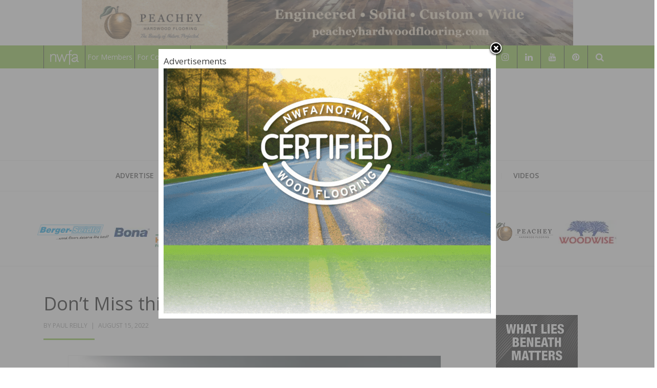

--- FILE ---
content_type: text/html; charset=UTF-8
request_url: https://hardwoodfloorsmag.com/2022/08/15/dont-miss-this-opportunity/
body_size: 42444
content:
<!DOCTYPE html>
<html lang="en">
<head >
	<!-- Google Tag Manager -->
<script data-no-minify="1" async src="https://hardwoodfloorsmag.com/wp-content/cache/busting/1/gtm-414560392ded707a6fac2f2474425b36.js"></script>
<script>
  window.dataLayer = window.dataLayer || [];
  function gtag(){dataLayer.push(arguments);}
  gtag('js', new Date());

  gtag('config', 'G-NMS1W9Y4WQ');
</script>

<!-- End Google Tag Manager -->
<meta charset="UTF-8">
<meta name="viewport" content="width=device-width, initial-scale=1.0">
<link rel="profile" href="http://gmpg.org/xfn/11">
<link rel="pingback" href="https://hardwoodfloorsmag.com/xmlrpc.php" />

<!-- google dfp -->
<script async src="//pagead2.googlesyndication.com/pagead/js/adsbygoogle.js"></script>
<script>
  (adsbygoogle = window.adsbygoogle || []).push({
    google_ad_client: "ca-pub-4191763972786053",
    enable_page_level_ads: true
  });
</script>

<title>Don’t Miss this Opportunity &#8211; Hardwood Floors Magazine</title><style id="rocket-critical-css">:root{--wp-admin-theme-color:#007cba;--wp-admin-theme-color-darker-10:#006ba1;--wp-admin-theme-color-darker-20:#005a87}:root{--wp-admin-theme-color:#007cba;--wp-admin-theme-color-darker-10:#006ba1;--wp-admin-theme-color-darker-20:#005a87}html{line-height:1.15;-webkit-text-size-adjust:100%}body{margin:0}h1{font-size:2em;margin:0.67em 0}a{background-color:transparent}img{border-style:none}button,input,textarea{font-family:inherit;font-size:100%;line-height:1.15;margin:0}button,input{overflow:visible}button{text-transform:none}button,[type="submit"]{-webkit-appearance:button}button::-moz-focus-inner,[type="submit"]::-moz-focus-inner{border-style:none;padding:0}button:-moz-focusring,[type="submit"]:-moz-focusring{outline:1px dotted ButtonText}textarea{overflow:auto}[type="search"]{-webkit-appearance:textfield;outline-offset:-2px}[type="search"]::-webkit-search-decoration{-webkit-appearance:none}::-webkit-file-upload-button{-webkit-appearance:button;font:inherit}html{font-size:22px}body{-webkit-font-smoothing:antialiased;-moz-osx-font-smoothing:grayscale;color:#111;font-family:"NonBreakingSpaceOverride","Hoefler Text",Garamond,"Times New Roman",serif;font-weight:400;font-size:1em;line-height:1.8;margin:0;text-rendering:optimizeLegibility}button,input,textarea{color:#111;font-family:"NonBreakingSpaceOverride","Hoefler Text",Garamond,"Times New Roman",serif;font-weight:400;line-height:1.8;text-rendering:optimizeLegibility}.entry-meta,.main-navigation,.site-title,#cancel-comment-reply-link,h1,h2,h3{font-family:-apple-system,BlinkMacSystemFont,"Segoe UI","Roboto","Oxygen","Ubuntu","Cantarell","Fira Sans","Droid Sans","Helvetica Neue",sans-serif}.main-navigation,.site-title,h1,h2,h3{font-weight:700;letter-spacing:-0.02em;line-height:1.2;-webkit-font-smoothing:antialiased;-moz-osx-font-smoothing:grayscale}.site-branding{line-height:1.25}h1{font-size:2.25em}@media only screen and (min-width:768px){h1{font-size:2.8125em}}.entry-title,h2{font-size:1.6875em}@media only screen and (min-width:768px){.entry-title,h2{font-size:2.25em}}h3{font-size:1.6875em}.site-title,.site-description,.main-navigation{font-size:1.125em}.entry-meta,#cancel-comment-reply-link,img:after{font-size:0.71111em}.site-title{font-weight:normal}.site-description{letter-spacing:-0.01em}.entry-title{-webkit-hyphens:auto;-moz-hyphens:auto;-ms-hyphens:auto;hyphens:auto;word-break:break-word;word-wrap:break-word}@media only screen and (min-width:768px){.entry-title{-webkit-hyphens:none;-moz-hyphens:none;-ms-hyphens:none;hyphens:none}}p{-webkit-font-smoothing:antialiased;-moz-osx-font-smoothing:grayscale}a{text-decoration:none}html{box-sizing:border-box}*,*:before,*:after{box-sizing:inherit}body{background-color:#fff}a{color:#0073aa}h1,h2,h3{clear:both;margin:1rem 0}h1:not(.site-title):before,h2:before{background:#767676;content:"\020";display:block;height:2px;margin:1rem 0;width:1em}ul{padding-left:1rem}ul{list-style:disc}ul ul{list-style-type:circle}li{line-height:1.8}li>ul{padding-left:2rem}img{height:auto;max-width:100%;position:relative}button,input[type="submit"]{background:#0073aa;border:none;border-radius:5px;box-sizing:border-box;color:#fff;font-family:-apple-system,BlinkMacSystemFont,"Segoe UI","Roboto","Oxygen","Ubuntu","Cantarell","Fira Sans","Droid Sans","Helvetica Neue",sans-serif;font-size:0.88889em;font-weight:700;line-height:1.2;outline:none;padding:0.76rem 1rem;text-decoration:none;vertical-align:bottom}button:visited,input[type="submit"]:visited{color:#fff;text-decoration:none}input[type="text"],input[type="email"],input[type="search"],textarea{-webkit-backface-visibility:hidden;background:#fff;border:solid 1px #ccc;box-sizing:border-box;outline:none;padding:0.36rem 0.66rem;-webkit-appearance:none;outline-offset:0;border-radius:0}input[type="search"]::-webkit-search-decoration{display:none}textarea{box-sizing:border-box;display:block;width:100%;max-width:100%;resize:vertical}form p{margin:1rem 0}a{color:#0073aa}a:visited{color:#0073aa}.main-navigation{display:block;margin-top:0.25rem}.main-navigation>div{display:inline}.main-navigation .sub-menu{background-color:#0073aa;color:#fff;list-style:none;padding-left:0;position:absolute;opacity:0;left:-9999px;z-index:99999}@media only screen and (min-width:768px){.main-navigation .sub-menu{width:auto;min-width:-moz-max-content;min-width:-webkit-max-content;min-width:max-content}}.main-navigation .sub-menu>li{display:block;float:none;position:relative}.main-navigation .sub-menu>li>a{color:#fff;display:block;line-height:1.2;text-shadow:none;padding:calc(.5 * 1rem) calc(24px + 1rem) calc(.5 * 1rem) 1rem;max-width:20rem}.screen-reader-text{border:0;clip:rect(1px,1px,1px,1px);clip-path:inset(50%);height:1px;margin:-1px;overflow:hidden;padding:0;position:absolute!important;width:1px;word-wrap:normal!important}.entry-content:before,.entry-content:after,.site-header:before,.site-header:after,.site-content:before,.site-content:after{content:"";display:table;table-layout:fixed}.entry-content:after,.site-header:after,.site-content:after{clear:both}#page{width:100%}.site-content{overflow:hidden}.site-header{padding:1em}@media only screen and (min-width:768px){.site-header{margin:0;padding:3rem 0}}.site-branding{color:#767676;-webkit-hyphens:auto;-moz-hyphens:auto;-ms-hyphens:auto;hyphens:auto;position:relative;word-wrap:break-word}@media only screen and (min-width:768px){.site-branding{margin:0 calc(10% + 60px)}}.site-title{margin:auto;display:inline;color:#111}.site-title a{color:#111}.site-title a:link,.site-title a:visited{color:#111}@media only screen and (min-width:768px){.site-title{display:inline}}.site-title:not(:empty)+.site-description:not(:empty):before{content:"\2014";margin:0 .2em}.site-description{display:inline;color:#767676;font-weight:normal;margin:0}.updated:not(.published){display:none}#cancel-comment-reply-link{font-weight:500}#colophon .site-info a{color:inherit}.widget{margin:0 0 1rem}.widget a{color:#0073aa}iframe{max-width:100%}.custom-logo-link{display:inline-block}#sharing_email .sharing_send{text-decoration:none!important;display:inline-block;font-size:12px;font-family:"Open Sans",sans-serif;font-weight:400;border-radius:3px;color:#656565!important;background:#f8f8f8;border:1px solid #ccc;box-shadow:0 1px 0 rgba(0,0,0,.08);text-shadow:none;line-height:23px;padding:1px 8px 0 5px}#sharing_email{width:342px;position:absolute;z-index:1001;border:1px solid #ccc;padding:15px;background:#fff;box-shadow:0 5px 20px rgba(0,0,0,.2);text-align:left}#sharing_email .errors{color:#fff;background-color:#771a09;font-size:12px;padding:5px 8px;line-height:1;margin:10px 0 0 0}#sharing_email label{font-size:12px;color:#333;font-weight:700;display:block;padding:0 0 4px 0;text-align:left;text-shadow:none}#sharing_email form{margin:0}#sharing_email input[type=email],#sharing_email input[type=text]{width:100%;box-sizing:border-box;-moz-box-sizing:border-box;-webkit-box-sizing:border-box;border:1px solid #ccc;margin-bottom:1em;background:#fff;font-size:12px;color:#333;max-width:none;padding:1px 3px}#jetpack-source_f_name{display:none!important;position:absolute!important;left:-9000px}#sharing_email .sharing_cancel{padding:0 0 0 1em;font-size:12px;text-shadow:none}.screen-reader-text{border:0;clip:rect(1px,1px,1px,1px);-webkit-clip-path:inset(50%);clip-path:inset(50%);height:1px;margin:-1px;overflow:hidden;padding:0;position:absolute!important;width:1px;word-wrap:normal!important}.screen-reader-text{border:0;clip:rect(1px,1px,1px,1px);-webkit-clip-path:inset(50%);clip-path:inset(50%);height:1px;margin:-1px;overflow:hidden;padding:0;position:absolute!important;width:1px;word-wrap:normal!important}</style><link rel="preload" href="https://hardwoodfloorsmag.com/wp-content/cache/min/1/4f2499c246a4a6cba221a77d1c7a6f07.css" data-rocket-async="style" as="style" onload="this.onload=null;this.rel='stylesheet'" media="all" data-minify="1" />
<meta name='robots' content='max-image-preview:large' />

		<!-- Meta Tag Manager -->
		<meta name="google-site-verification" content="t-F1DCjv5BH9p7YRk6H2XN-XzcpvDXqLFcB40tWVV6k" />
		<meta name="msvalidate.01" content="0695C8C830DBF8B3DBA721DB1DB409BD" />
		<!-- / Meta Tag Manager -->
<link rel='dns-prefetch' href='//platform-api.sharethis.com' />
<link rel='dns-prefetch' href='//stats.wp.com' />
<link rel='dns-prefetch' href='//fonts.googleapis.com' />
<link rel='dns-prefetch' href='//v0.wordpress.com' />
<link href='https://fonts.gstatic.com' crossorigin rel='preconnect' />
<link rel='preconnect' href='//i0.wp.com' />
<link rel='preconnect' href='//c0.wp.com' />
<link rel="alternate" type="application/rss+xml" title="Hardwood Floors Magazine &raquo; Feed" href="https://hardwoodfloorsmag.com/feed/" />
<link rel="alternate" type="application/rss+xml" title="Hardwood Floors Magazine &raquo; Comments Feed" href="https://hardwoodfloorsmag.com/comments/feed/" />
<link rel="alternate" title="oEmbed (JSON)" type="application/json+oembed" href="https://hardwoodfloorsmag.com/wp-json/oembed/1.0/embed?url=https%3A%2F%2Fhardwoodfloorsmag.com%2F2022%2F08%2F15%2Fdont-miss-this-opportunity%2F" />
<link rel="alternate" title="oEmbed (XML)" type="text/xml+oembed" href="https://hardwoodfloorsmag.com/wp-json/oembed/1.0/embed?url=https%3A%2F%2Fhardwoodfloorsmag.com%2F2022%2F08%2F15%2Fdont-miss-this-opportunity%2F&#038;format=xml" />
<!-- hardwoodfloorsmag.com is managing ads with Advanced Ads 2.0.16 – https://wpadvancedads.com/ --><!--noptimize--><script id="hardw-ready">
			window.advanced_ads_ready=function(e,a){a=a||"complete";var d=function(e){return"interactive"===a?"loading"!==e:"complete"===e};d(document.readyState)?e():document.addEventListener("readystatechange",(function(a){d(a.target.readyState)&&e()}),{once:"interactive"===a})},window.advanced_ads_ready_queue=window.advanced_ads_ready_queue||[];		</script>
		<!--/noptimize--><style id='wp-img-auto-sizes-contain-inline-css' type='text/css'>
img:is([sizes=auto i],[sizes^="auto," i]){contain-intrinsic-size:3000px 1500px}
/*# sourceURL=wp-img-auto-sizes-contain-inline-css */
</style>
<style id='wp-emoji-styles-inline-css' type='text/css'>

	img.wp-smiley, img.emoji {
		display: inline !important;
		border: none !important;
		box-shadow: none !important;
		height: 1em !important;
		width: 1em !important;
		margin: 0 0.07em !important;
		vertical-align: -0.1em !important;
		background: none !important;
		padding: 0 !important;
	}
/*# sourceURL=wp-emoji-styles-inline-css */
</style>
<style id='wp-block-library-inline-css' type='text/css'>
:root{--wp-block-synced-color:#7a00df;--wp-block-synced-color--rgb:122,0,223;--wp-bound-block-color:var(--wp-block-synced-color);--wp-editor-canvas-background:#ddd;--wp-admin-theme-color:#007cba;--wp-admin-theme-color--rgb:0,124,186;--wp-admin-theme-color-darker-10:#006ba1;--wp-admin-theme-color-darker-10--rgb:0,107,160.5;--wp-admin-theme-color-darker-20:#005a87;--wp-admin-theme-color-darker-20--rgb:0,90,135;--wp-admin-border-width-focus:2px}@media (min-resolution:192dpi){:root{--wp-admin-border-width-focus:1.5px}}.wp-element-button{cursor:pointer}:root .has-very-light-gray-background-color{background-color:#eee}:root .has-very-dark-gray-background-color{background-color:#313131}:root .has-very-light-gray-color{color:#eee}:root .has-very-dark-gray-color{color:#313131}:root .has-vivid-green-cyan-to-vivid-cyan-blue-gradient-background{background:linear-gradient(135deg,#00d084,#0693e3)}:root .has-purple-crush-gradient-background{background:linear-gradient(135deg,#34e2e4,#4721fb 50%,#ab1dfe)}:root .has-hazy-dawn-gradient-background{background:linear-gradient(135deg,#faaca8,#dad0ec)}:root .has-subdued-olive-gradient-background{background:linear-gradient(135deg,#fafae1,#67a671)}:root .has-atomic-cream-gradient-background{background:linear-gradient(135deg,#fdd79a,#004a59)}:root .has-nightshade-gradient-background{background:linear-gradient(135deg,#330968,#31cdcf)}:root .has-midnight-gradient-background{background:linear-gradient(135deg,#020381,#2874fc)}:root{--wp--preset--font-size--normal:16px;--wp--preset--font-size--huge:42px}.has-regular-font-size{font-size:1em}.has-larger-font-size{font-size:2.625em}.has-normal-font-size{font-size:var(--wp--preset--font-size--normal)}.has-huge-font-size{font-size:var(--wp--preset--font-size--huge)}.has-text-align-center{text-align:center}.has-text-align-left{text-align:left}.has-text-align-right{text-align:right}.has-fit-text{white-space:nowrap!important}#end-resizable-editor-section{display:none}.aligncenter{clear:both}.items-justified-left{justify-content:flex-start}.items-justified-center{justify-content:center}.items-justified-right{justify-content:flex-end}.items-justified-space-between{justify-content:space-between}.screen-reader-text{border:0;clip-path:inset(50%);height:1px;margin:-1px;overflow:hidden;padding:0;position:absolute;width:1px;word-wrap:normal!important}.screen-reader-text:focus{background-color:#ddd;clip-path:none;color:#444;display:block;font-size:1em;height:auto;left:5px;line-height:normal;padding:15px 23px 14px;text-decoration:none;top:5px;width:auto;z-index:100000}html :where(.has-border-color){border-style:solid}html :where([style*=border-top-color]){border-top-style:solid}html :where([style*=border-right-color]){border-right-style:solid}html :where([style*=border-bottom-color]){border-bottom-style:solid}html :where([style*=border-left-color]){border-left-style:solid}html :where([style*=border-width]){border-style:solid}html :where([style*=border-top-width]){border-top-style:solid}html :where([style*=border-right-width]){border-right-style:solid}html :where([style*=border-bottom-width]){border-bottom-style:solid}html :where([style*=border-left-width]){border-left-style:solid}html :where(img[class*=wp-image-]){height:auto;max-width:100%}:where(figure){margin:0 0 1em}html :where(.is-position-sticky){--wp-admin--admin-bar--position-offset:var(--wp-admin--admin-bar--height,0px)}@media screen and (max-width:600px){html :where(.is-position-sticky){--wp-admin--admin-bar--position-offset:0px}}

/*# sourceURL=wp-block-library-inline-css */
</style><style id='global-styles-inline-css' type='text/css'>
:root{--wp--preset--aspect-ratio--square: 1;--wp--preset--aspect-ratio--4-3: 4/3;--wp--preset--aspect-ratio--3-4: 3/4;--wp--preset--aspect-ratio--3-2: 3/2;--wp--preset--aspect-ratio--2-3: 2/3;--wp--preset--aspect-ratio--16-9: 16/9;--wp--preset--aspect-ratio--9-16: 9/16;--wp--preset--color--black: #000000;--wp--preset--color--cyan-bluish-gray: #abb8c3;--wp--preset--color--white: #ffffff;--wp--preset--color--pale-pink: #f78da7;--wp--preset--color--vivid-red: #cf2e2e;--wp--preset--color--luminous-vivid-orange: #ff6900;--wp--preset--color--luminous-vivid-amber: #fcb900;--wp--preset--color--light-green-cyan: #7bdcb5;--wp--preset--color--vivid-green-cyan: #00d084;--wp--preset--color--pale-cyan-blue: #8ed1fc;--wp--preset--color--vivid-cyan-blue: #0693e3;--wp--preset--color--vivid-purple: #9b51e0;--wp--preset--gradient--vivid-cyan-blue-to-vivid-purple: linear-gradient(135deg,rgb(6,147,227) 0%,rgb(155,81,224) 100%);--wp--preset--gradient--light-green-cyan-to-vivid-green-cyan: linear-gradient(135deg,rgb(122,220,180) 0%,rgb(0,208,130) 100%);--wp--preset--gradient--luminous-vivid-amber-to-luminous-vivid-orange: linear-gradient(135deg,rgb(252,185,0) 0%,rgb(255,105,0) 100%);--wp--preset--gradient--luminous-vivid-orange-to-vivid-red: linear-gradient(135deg,rgb(255,105,0) 0%,rgb(207,46,46) 100%);--wp--preset--gradient--very-light-gray-to-cyan-bluish-gray: linear-gradient(135deg,rgb(238,238,238) 0%,rgb(169,184,195) 100%);--wp--preset--gradient--cool-to-warm-spectrum: linear-gradient(135deg,rgb(74,234,220) 0%,rgb(151,120,209) 20%,rgb(207,42,186) 40%,rgb(238,44,130) 60%,rgb(251,105,98) 80%,rgb(254,248,76) 100%);--wp--preset--gradient--blush-light-purple: linear-gradient(135deg,rgb(255,206,236) 0%,rgb(152,150,240) 100%);--wp--preset--gradient--blush-bordeaux: linear-gradient(135deg,rgb(254,205,165) 0%,rgb(254,45,45) 50%,rgb(107,0,62) 100%);--wp--preset--gradient--luminous-dusk: linear-gradient(135deg,rgb(255,203,112) 0%,rgb(199,81,192) 50%,rgb(65,88,208) 100%);--wp--preset--gradient--pale-ocean: linear-gradient(135deg,rgb(255,245,203) 0%,rgb(182,227,212) 50%,rgb(51,167,181) 100%);--wp--preset--gradient--electric-grass: linear-gradient(135deg,rgb(202,248,128) 0%,rgb(113,206,126) 100%);--wp--preset--gradient--midnight: linear-gradient(135deg,rgb(2,3,129) 0%,rgb(40,116,252) 100%);--wp--preset--font-size--small: 13px;--wp--preset--font-size--medium: 20px;--wp--preset--font-size--large: 36px;--wp--preset--font-size--x-large: 42px;--wp--preset--spacing--20: 0.44rem;--wp--preset--spacing--30: 0.67rem;--wp--preset--spacing--40: 1rem;--wp--preset--spacing--50: 1.5rem;--wp--preset--spacing--60: 2.25rem;--wp--preset--spacing--70: 3.38rem;--wp--preset--spacing--80: 5.06rem;--wp--preset--shadow--natural: 6px 6px 9px rgba(0, 0, 0, 0.2);--wp--preset--shadow--deep: 12px 12px 50px rgba(0, 0, 0, 0.4);--wp--preset--shadow--sharp: 6px 6px 0px rgba(0, 0, 0, 0.2);--wp--preset--shadow--outlined: 6px 6px 0px -3px rgb(255, 255, 255), 6px 6px rgb(0, 0, 0);--wp--preset--shadow--crisp: 6px 6px 0px rgb(0, 0, 0);}:where(.is-layout-flex){gap: 0.5em;}:where(.is-layout-grid){gap: 0.5em;}body .is-layout-flex{display: flex;}.is-layout-flex{flex-wrap: wrap;align-items: center;}.is-layout-flex > :is(*, div){margin: 0;}body .is-layout-grid{display: grid;}.is-layout-grid > :is(*, div){margin: 0;}:where(.wp-block-columns.is-layout-flex){gap: 2em;}:where(.wp-block-columns.is-layout-grid){gap: 2em;}:where(.wp-block-post-template.is-layout-flex){gap: 1.25em;}:where(.wp-block-post-template.is-layout-grid){gap: 1.25em;}.has-black-color{color: var(--wp--preset--color--black) !important;}.has-cyan-bluish-gray-color{color: var(--wp--preset--color--cyan-bluish-gray) !important;}.has-white-color{color: var(--wp--preset--color--white) !important;}.has-pale-pink-color{color: var(--wp--preset--color--pale-pink) !important;}.has-vivid-red-color{color: var(--wp--preset--color--vivid-red) !important;}.has-luminous-vivid-orange-color{color: var(--wp--preset--color--luminous-vivid-orange) !important;}.has-luminous-vivid-amber-color{color: var(--wp--preset--color--luminous-vivid-amber) !important;}.has-light-green-cyan-color{color: var(--wp--preset--color--light-green-cyan) !important;}.has-vivid-green-cyan-color{color: var(--wp--preset--color--vivid-green-cyan) !important;}.has-pale-cyan-blue-color{color: var(--wp--preset--color--pale-cyan-blue) !important;}.has-vivid-cyan-blue-color{color: var(--wp--preset--color--vivid-cyan-blue) !important;}.has-vivid-purple-color{color: var(--wp--preset--color--vivid-purple) !important;}.has-black-background-color{background-color: var(--wp--preset--color--black) !important;}.has-cyan-bluish-gray-background-color{background-color: var(--wp--preset--color--cyan-bluish-gray) !important;}.has-white-background-color{background-color: var(--wp--preset--color--white) !important;}.has-pale-pink-background-color{background-color: var(--wp--preset--color--pale-pink) !important;}.has-vivid-red-background-color{background-color: var(--wp--preset--color--vivid-red) !important;}.has-luminous-vivid-orange-background-color{background-color: var(--wp--preset--color--luminous-vivid-orange) !important;}.has-luminous-vivid-amber-background-color{background-color: var(--wp--preset--color--luminous-vivid-amber) !important;}.has-light-green-cyan-background-color{background-color: var(--wp--preset--color--light-green-cyan) !important;}.has-vivid-green-cyan-background-color{background-color: var(--wp--preset--color--vivid-green-cyan) !important;}.has-pale-cyan-blue-background-color{background-color: var(--wp--preset--color--pale-cyan-blue) !important;}.has-vivid-cyan-blue-background-color{background-color: var(--wp--preset--color--vivid-cyan-blue) !important;}.has-vivid-purple-background-color{background-color: var(--wp--preset--color--vivid-purple) !important;}.has-black-border-color{border-color: var(--wp--preset--color--black) !important;}.has-cyan-bluish-gray-border-color{border-color: var(--wp--preset--color--cyan-bluish-gray) !important;}.has-white-border-color{border-color: var(--wp--preset--color--white) !important;}.has-pale-pink-border-color{border-color: var(--wp--preset--color--pale-pink) !important;}.has-vivid-red-border-color{border-color: var(--wp--preset--color--vivid-red) !important;}.has-luminous-vivid-orange-border-color{border-color: var(--wp--preset--color--luminous-vivid-orange) !important;}.has-luminous-vivid-amber-border-color{border-color: var(--wp--preset--color--luminous-vivid-amber) !important;}.has-light-green-cyan-border-color{border-color: var(--wp--preset--color--light-green-cyan) !important;}.has-vivid-green-cyan-border-color{border-color: var(--wp--preset--color--vivid-green-cyan) !important;}.has-pale-cyan-blue-border-color{border-color: var(--wp--preset--color--pale-cyan-blue) !important;}.has-vivid-cyan-blue-border-color{border-color: var(--wp--preset--color--vivid-cyan-blue) !important;}.has-vivid-purple-border-color{border-color: var(--wp--preset--color--vivid-purple) !important;}.has-vivid-cyan-blue-to-vivid-purple-gradient-background{background: var(--wp--preset--gradient--vivid-cyan-blue-to-vivid-purple) !important;}.has-light-green-cyan-to-vivid-green-cyan-gradient-background{background: var(--wp--preset--gradient--light-green-cyan-to-vivid-green-cyan) !important;}.has-luminous-vivid-amber-to-luminous-vivid-orange-gradient-background{background: var(--wp--preset--gradient--luminous-vivid-amber-to-luminous-vivid-orange) !important;}.has-luminous-vivid-orange-to-vivid-red-gradient-background{background: var(--wp--preset--gradient--luminous-vivid-orange-to-vivid-red) !important;}.has-very-light-gray-to-cyan-bluish-gray-gradient-background{background: var(--wp--preset--gradient--very-light-gray-to-cyan-bluish-gray) !important;}.has-cool-to-warm-spectrum-gradient-background{background: var(--wp--preset--gradient--cool-to-warm-spectrum) !important;}.has-blush-light-purple-gradient-background{background: var(--wp--preset--gradient--blush-light-purple) !important;}.has-blush-bordeaux-gradient-background{background: var(--wp--preset--gradient--blush-bordeaux) !important;}.has-luminous-dusk-gradient-background{background: var(--wp--preset--gradient--luminous-dusk) !important;}.has-pale-ocean-gradient-background{background: var(--wp--preset--gradient--pale-ocean) !important;}.has-electric-grass-gradient-background{background: var(--wp--preset--gradient--electric-grass) !important;}.has-midnight-gradient-background{background: var(--wp--preset--gradient--midnight) !important;}.has-small-font-size{font-size: var(--wp--preset--font-size--small) !important;}.has-medium-font-size{font-size: var(--wp--preset--font-size--medium) !important;}.has-large-font-size{font-size: var(--wp--preset--font-size--large) !important;}.has-x-large-font-size{font-size: var(--wp--preset--font-size--x-large) !important;}
/*# sourceURL=global-styles-inline-css */
</style>

<style id='classic-theme-styles-inline-css' type='text/css'>
/*! This file is auto-generated */
.wp-block-button__link{color:#fff;background-color:#32373c;border-radius:9999px;box-shadow:none;text-decoration:none;padding:calc(.667em + 2px) calc(1.333em + 2px);font-size:1.125em}.wp-block-file__button{background:#32373c;color:#fff;text-decoration:none}
/*# sourceURL=/wp-includes/css/classic-themes.min.css */
</style>




<link rel='preload'  href='https://fonts.googleapis.com/css?family=Open+Sans%3A300italic%2C400italic%2C600italic%2C700italic%2C800italic%2C400%2C300%2C600%2C700%2C800%7COpen+Sans%3A300italic%2C400italic%2C600italic%2C700italic%2C800italic%2C400%2C300%2C600%2C700%2C800&#038;subset=latin%2Clatin-ext&#038;display=swap' data-rocket-async="style" as="style" onload="this.onload=null;this.rel='stylesheet'" type='text/css' media='all' />

<style id='arcane-style-inline-css' type='text/css'>
h1, h2, h3, h4, h5, h6{font-family:'Open Sans', sans-serif;}blockquote{font-family:'Open Sans', sans-serif;}.dropcap{font-family:'Open Sans', sans-serif;}.widget .widget-title{font-family:'Open Sans', sans-serif;}
a,a:visited{color:#8cc63e;}a:hover,a:focus,a:active{color:#52791f;}blockquote{border-left:6px solid #8cc63e;}button,input[type="button"],input[type="reset"],input[type="submit"]{background:#8cc63e;border:1px solid #52791f;border-bottom:3px solid #52791f;}button:hover, button:focus, button:active,input[type="button"]:hover,input[type="button"]:focus,input[type="button"]:active,input[type="reset"]:hover,input[type="reset"]:focus,input[type="reset"]:active,input[type="submit"]:hover,input[type="submit"]:focus,input[type="submit"]:active{background:#52791f;}.toggle-menu-wrapper a,.toggle-menu-wrapper a:visited{color:#8cc63e;}.toggle-menu-wrapper a:hover,.toggle-menu-wrapper a:focus,.toggle-menu-wrapper a:active{color:#52791f;}.has-custom-header .site-header .toggle-menu-wrapper a:hover,.has-custom-header .site-header .toggle-menu-wrapper a:focus,.has-custom-header .site-header .toggle-menu-wrapper a:active{color:#8cc63e;}.site-primary-menu-responsive .primary-menu-responsive-close{color:#8cc63e;}.site-primary-menu-responsive .primary-menu-responsive-close:hover{color:#52791f;}.primary-menu-responsive li.current_page_item a,.primary-menu-responsive li.current-menu-item a,.primary-menu-responsive li.current_page_ancestor > a,.primary-menu-responsive li.current-menu-ancestor > a,.primary-menu-responsive li.current_page_parent > a,.primary-menu-responsive li.current-menu-parent > a{color:#8cc63e;}.primary-menu-responsive .dropdown-toggle.toggle-on:after{color:#8cc63e;}.site-social-menu a:hover,.site-social-menu a:focus,.site-social-menu a:active,.widget_nav_menu div[class^="menu-social-"] a:hover,.widget_nav_menu div[class^="menu-social-"] a:focus,.widget_nav_menu div[class^="menu-social-"] a:active{background:#8cc63e;}.site-social2-menu a:hover,.site-social2-menu a:focus,.site-social2-menu a:active{background:#8cc63e;}.pagination .page-numbers:hover{background:#8cc63e;}.pagination .current.page-numbers{background:#8cc63e;}.post-navigation a:hover,.post-navigation a:focus,.post-navigation a:active{color:#8cc63e;}.post-navigation .meta-nav{color:#8cc63e;}.comment-navigation .nav-previous a:hover,.comment-navigation .nav-previous a:focus,.comment-navigation .nav-previous a:active,.comment-navigation .nav-next a:hover,.comment-navigation .nav-next a:focus,.comment-navigation .nav-next a:active,.image-navigation .nav-previous a:hover,.image-navigation .nav-previous a:focus,.image-navigation .nav-previous a:active,.image-navigation .nav-next a:hover,.image-navigation .nav-next a:focus,.image-navigation .nav-next a:active{color:#52791f;}.comment-navigation .nav-previous a:before,.image-navigation .nav-previous a:before{color:#52791f;}.comment-navigation .nav-next a:after,.image-navigation .nav-next a:after{color:#52791f;}.site-info{border-top:6px solid #8cc63e;}.has-excerpt .entry-header-wrapper:after,body.single .entry-header-wrapper:after,body.page .entry-header-wrapper:after,body.bbpress .entry-header-wrapper:after{background:#8cc63e;}.page-header:after{background:#8cc63e;}.page-title span{color:#8cc63e;}.entry-title a:hover,.entry-title a:focus,.entry-title a:active,.page-title a:hover,.page-title a:focus,.page-title a:active{color:#52791f;}.page-links a:hover{background:#8cc63e;}.page-links > span{background:#8cc63e;}.more-link, .more-link:visited{background:#8cc63e;border-bottom:3px solid #52791f;}.more-link:hover,.more-link:focus,.more-link:active{background:#52791f;}.entry-meta .first-category a,.entry-meta .first-category a:visited{color:#8cc63e;}.entry-meta .first-category a:hover,.entry-meta .first-category a:focus,.entry-meta .first-category a:active{color:#52791f;}.author-info .author-description .author-title:after{background:#8cc63e;}.comment-list .bypostauthor .comment-body{border-bottom:3px solid #8cc63e;}.comment-list .comment-awaiting-moderation{color:#52791f;}.widget .widget-title:after{background:#8cc63e;}.search-form .search-submit{background:#8cc63e;}.search-form .search-submit:hover{background:#52791f;}.widget_tag_cloud a:hover,.widget_tag_cloud a:focus,.widget_tag_cloud a:active{background:#8cc63e;}.widget_nav_menu .custom-menu-toggle:focus:after{color:#52791f;}.widget_nav_menu .custom-menu-toggle.toggle-on:after{color:#52791f;}.widget_pages .page-toggle:focus:after{color:#52791f;}.widget_pages .page-toggle.toggle-on:after{color:#52791f;}.widget_categories .category-toggle:focus:after{color:#52791f;}.widget_categories .category-toggle.toggle-on:after{color:#52791f;}.arcane-postcarousel-wrapper .owl-dots .owl-dot.active span,.arcane-postcarousel-wrapper .owl-dots .owl-dot:hover span{background:#8cc63e;}.hentry .mejs-controls .mejs-time-rail .mejs-time-current{background:#52791f;}.search-control-wrapper a,.search-control-wrapper a:visited{background:#8cc63e;}.search-control-wrapper a:hover,.search-control-wrapper a:focus,.search-control-wrapper a:active{background:#52791f;}.search-curtain-wrapper .search-curtain-form{border:1px solid #52791f;}.search-curtain-wrapper .search-curtain-close{color:#8cc63e;}.search-curtain-wrapper .search-curtain-close:hover{color:#52791f;}.featured-content-wrapper .entry-title-featured-content a:hover,.featured-content-wrapper .entry-title-featured-content a:focus,.featured-content-wrapper .entry-title-featured-content a:active{color:#8cc63e;}.featured-content-wrapper .owl-controls .owl-dots .owl-dot.active span,.featured-content-wrapper .owl-controls .owl-dots .owl-dot:hover span{background:#8cc63e;}.infinite-scroll #infinite-handle span{background:#8cc63e;border:1px solid #8cc63e;border-bottom:3px solid #52791f;}.infinite-scroll #infinite-handle span:hover,.infinite-scroll #infinite-handle span:focus,.infinite-scroll #infinite-handle span:active{background:#52791f;}.widget_contact_info .confit-address:before,.widget_contact_info .confit-phone:before,.widget_contact_info .confit-hours:before{color:#8cc63e;}@media (min-width:768px){.sf-menu a:hover,.sf-menu a:focus,.sf-menu a:active{color:#8cc63e;}.sf-menu ul a:hover,.sf-menu ul a:focus,.sf-menu ul a:active{color:#8cc63e;}.sf-menu > li > a:after{background:#8cc63e;}.sf-menu > li li.current_page_item > a,.sf-menu > li li.current-menu-item > a,.sf-menu > li li.current_page_ancestor > a,.sf-menu > li li.current-menu-ancestor > a,.sf-menu > li li.current_page_parent > a,.sf-menu > li li.current-menu-parent > a{color:#8cc63e;}}
.credits-designer{display:none;}
/*# sourceURL=arcane-style-inline-css */
</style>


<script type="text/javascript" src="https://c0.wp.com/c/6.9/wp-includes/js/jquery/jquery.min.js" id="jquery-core-js"></script>
<script data-minify="1" type="text/javascript" src="https://hardwoodfloorsmag.com/wp-content/cache/min/1/c/6.9/wp-includes/js/jquery/jquery-migrate.min-47f6e2a7f4072fd98d2b1351233ab049.js" id="jquery-migrate-js"></script>
<script type="text/javascript" id="advanced-ads-advanced-js-js-extra">
/* <![CDATA[ */
var advads_options = {"blog_id":"1","privacy":{"consent-method":"","custom-cookie-name":"","custom-cookie-value":"","enabled":false,"state":"not_needed"}};
//# sourceURL=advanced-ads-advanced-js-js-extra
/* ]]> */
</script>
<script type="text/javascript" src="https://hardwoodfloorsmag.com/wp-content/plugins/advanced-ads/public/assets/js/advanced.min.js?ver=2.0.16" id="advanced-ads-advanced-js-js"></script>
<script type="text/javascript" id="advanced_ads_pro/visitor_conditions-js-extra">
/* <![CDATA[ */
var advanced_ads_pro_visitor_conditions = {"referrer_cookie_name":"advanced_ads_pro_visitor_referrer","referrer_exdays":"365","page_impr_cookie_name":"advanced_ads_page_impressions","page_impr_exdays":"3650"};
//# sourceURL=advanced_ads_pro%2Fvisitor_conditions-js-extra
/* ]]> */
</script>
<script type="text/javascript" src="https://hardwoodfloorsmag.com/wp-content/plugins/advanced-ads-pro/modules/advanced-visitor-conditions/inc/conditions.min.js?ver=3.0.8" id="advanced_ads_pro/visitor_conditions-js"></script>
<script type="text/javascript" src="//platform-api.sharethis.com/js/sharethis.js#source=googleanalytics-wordpress#product=ga&amp;property=69583dcc4f662269f85cf979" id="googleanalytics-platform-sharethis-js"></script>
<link rel="https://api.w.org/" href="https://hardwoodfloorsmag.com/wp-json/" /><link rel="alternate" title="JSON" type="application/json" href="https://hardwoodfloorsmag.com/wp-json/wp/v2/posts/63083" /><link rel="EditURI" type="application/rsd+xml" title="RSD" href="https://hardwoodfloorsmag.com/xmlrpc.php?rsd" />
<meta name="generator" content="WordPress 6.9" />
<link rel="canonical" href="https://hardwoodfloorsmag.com/2022/08/15/dont-miss-this-opportunity/" />
<link rel='shortlink' href='https://wp.me/p88atW-gpt' />
	<style>img#wpstats{display:none}</style>
		<script>advads_items = { conditions: {}, display_callbacks: {}, display_effect_callbacks: {}, hide_callbacks: {}, backgrounds: {}, effect_durations: {}, close_functions: {}, showed: [] };</script><style type="text/css" id="hardw-layer-custom-css"></style>		<script type="text/javascript">
			var advadsCfpQueue = [];
			var advadsCfpAd = function( adID ) {
				if ( 'undefined' === typeof advadsProCfp ) {
					advadsCfpQueue.push( adID )
				} else {
					advadsProCfp.addElement( adID )
				}
			}
		</script>
		
	
		<style type="text/css">
			.site-title,
		.site-description {
			position: absolute;
			clip: rect(1px, 1px, 1px, 1px);
		}
		</style>

<script>jQuery(document).ready(function($) {
	setTimeout(function() {
		if ( $('#fancybox-close').length == 0 ) {
			$('.hardw-home-page-overlay').remove();
			$('.overlay-effect').remove();
		}
	}, 5000);
	
	setInterval(function() {
		if ( $('.overlay-effect').length !== 0 ) {
			$('.overlay-effect').remove();
		}
	}, 1000);
});</script>		<script type="text/javascript">
			if ( typeof advadsGATracking === 'undefined' ) {
				window.advadsGATracking = {
					delayedAds: {},
					deferedAds: {}
				};
			}
		</script>
		
<!-- Jetpack Open Graph Tags -->
<meta property="og:type" content="article" />
<meta property="og:title" content="Don’t Miss this Opportunity" />
<meta property="og:url" content="https://hardwoodfloorsmag.com/2022/08/15/dont-miss-this-opportunity/" />
<meta property="og:description" content="“Business is TOO good!” That’s what a small business owner recently told me. He runs a home remodeling and repair company. The business owner shared that his company is making more money and chargi…" />
<meta property="article:published_time" content="2022-08-15T11:30:57+00:00" />
<meta property="article:modified_time" content="2022-09-11T00:46:13+00:00" />
<meta property="og:site_name" content="Hardwood Floors Magazine" />
<meta property="og:image" content="https://i0.wp.com/hardwoodfloorsmag.com/wp-content/uploads/2022/08/SS_sales_customer-service_2055277916-1-scaled.jpg?fit=1200%2C694&#038;ssl=1" />
<meta property="og:image:width" content="1200" />
<meta property="og:image:height" content="694" />
<meta property="og:image:alt" content="A man points to an operator&#039;s symbol, with icons for after-sales services. The communication channel of customer satisfaction" />
<meta name="twitter:text:title" content="Don’t Miss this Opportunity" />
<meta name="twitter:image" content="https://i0.wp.com/hardwoodfloorsmag.com/wp-content/uploads/2022/08/SS_sales_customer-service_2055277916-1-scaled.jpg?fit=1200%2C694&#038;ssl=1&#038;w=640" />
<meta name="twitter:image:alt" content="A man points to an operator&#039;s symbol, with icons for after-sales services. The communication channel of customer satisfaction" />
<meta name="twitter:card" content="summary_large_image" />

<!-- End Jetpack Open Graph Tags -->
<link rel="icon" href="https://i0.wp.com/hardwoodfloorsmag.com/wp-content/uploads/2016/11/nwfa.png?fit=16%2C16&#038;ssl=1" sizes="32x32" />
<link rel="icon" href="https://i0.wp.com/hardwoodfloorsmag.com/wp-content/uploads/2016/11/nwfa.png?fit=16%2C16&#038;ssl=1" sizes="192x192" />
<link rel="apple-touch-icon" href="https://i0.wp.com/hardwoodfloorsmag.com/wp-content/uploads/2016/11/nwfa.png?fit=16%2C16&#038;ssl=1" />
<meta name="msapplication-TileImage" content="https://i0.wp.com/hardwoodfloorsmag.com/wp-content/uploads/2016/11/nwfa.png?fit=16%2C16&#038;ssl=1" />
		<style type="text/css" id="wp-custom-css">
			/*314 ad code fix */
#banner-ad-314{max-width:961px; max-height:95px;margin:0 auto; text-align:center;}

#skyscraper314{width:160px;height:600px;margin:0px}


/* responsive leaderboard ad */
@media (max-width: 991px) {
	
	.above-search-leaderboard iframe {
		-ms-zoom: 0.75;
		-moz-transform: scale(0.75);
		-o-transform: scale(0.75);
		-webkit-transform: scale(0.75);
		overflow: hidden;
	}
}

/*Turn Green Top Bar*/
.site-bar {
	background-color: #8cc63e;
}

/*Turn Green Bottom Bar*/
.site-info {
	background-color: #8cc63e;
}

/*Turn Green - Featured Content  - This one isn't working*/
.entry-image-featured-content {
	background-color: #8cc63e;
}

/*Turn Green Bottom Social Bar*/
.site-social2-menu a, .site-social2-menu a:visited {
	background-color: #8cc63e;
}

.nwfa-header-logo img {
	max-height: 45px;
	padding: 8px;
	margin-top: -2px;
}

/* BEGIN EXTERNAL LINKS*/
.header-external-links ul {
	font-size: 14px;
	list-style: none;
	margin: 0;
	padding: 0;
	float: left;
}

.header-external-links ul li {
	border-left: 1px solid #262626;
	display: inline-block;
	margin: 0;
	padding: 0;
}

.header-external-links ul li:last-child {
	border-right: 1px solid #262626;
}

.header-external-links ul li:last-child a {
	margin-right: 4px;
}

.header-external-links a {
	color: #fff;
	height: 45px;
	display: inline-block;
	line-height: 45px;
	margin: 0 4px;
}

.search-control-wrapper {
	float: right;
	display: inline;
}

/* custom post list style */
.postlist-category-subtitle {
	padding: 0 0 .875rem;
	margin-top: -1.125rem;
	font-style: italic;
}

.home-content h1 {
	font-size: 1.1rem;
}

.home-content p {
	font-size: .975rem;
}

@media (max-width: 500px) {
	.header-external-links ul li {
		font-size: 10px;
	}
	
	.nwfa-header-logo img {
		max-height: 30px;
	}
}

/* END EXTERNAL LINKS*/
.col-search {
	text-align: right;
}

/* shrink social links on smaller screens */
@media (max-width: 991px) {
	.header-external-links {
		font-size: 14px;
	}
	
	.site-social-menu ul li:nth-child(n+5) {
		display: none;
	}
	
	.site-social-menu a {
		width: 35px;
	}
}

/* hide social links on smaller screens */
@media (max-width: 768px) {
	.site-social-menu {
		display: none;
	}
}

/* Remove "By Author" in Post Meta
.hentry .entry-meta ul li:first-child {
	display: none;
}*/
/* Remove Author separator in Post Meta 
.hentry .entry-meta ul li:nth-child(2n):before {
	display: none;
}*/
/* Hide category header */
.page-header {
	display: none;
}

footer .site-info {
	border-top: 6px solid #52791f;
}

/* Likely won't need anymore. Fixed the image in Edge but broke it in FF. When I removed, it fixed it in both. Make images crisp in all browsers
.custom-logo {
	image-rendering: auto;
	image-rendering: crisp-edges;
	image-rendering: pixelated;
	image-rendering: optimizeSpeed;
	image-rendering: -moz-crisp-edges;
	image-rendering: -o-crisp-edges;
	image-rendering: crisp-edges;
} */
.widget .widgettitle {
	color: #020202;
	font-family: "Source Sans Pro", sans-serif;
	font-size: 18px;
	font-size: 1.125rem;
	margin: 0 0 22px;
	margin: 0 0 1.375rem;
	padding: 0;
	text-transform: uppercase;
}

.widget .widgettitle:after {
	background: #8cc63e;
	content: "";
	display: block;
	margin: 15px 0 30px;
	margin: .9375rem 0 1.875rem;
	width: 100px;
	height: 3px;
}

.hwfm-vc-custom .vc_btn3-color-juicy-pink {
	background: #8cc63e !important;
}

.homepage-recent-news .post-date {
	color: #999;
	font-size: .75rem;
	display: block;
}

/* ads */
.above-search-leaderboard {
	text-align: center;
	margin: 10px;
}

.wpbdp-branch-listing:nth-child(n + 2) {
	margin-top: 10px;
	border-top: thin black solid;
}

.category-description {
	margin-bottom: 1.875rem;
}

/* Directory Tabs correcting order */
li.tabfirst:nth-child(2) {
	float:left;
}

.ads-hide #fancybox-overlay,
.ads-hide #fancybox-wrap{
display:none!important;
}

#wpbdp-field-13,#wpbdp-field-14,#wpbdp-field-12{
        visibility: visible!important;
}

#fancybox-close {
    display: block!important;
}

#wpbdp-field-36{visibility:visible!important;}


/*********************
 * 
 * Ads fix 
 * 
 * *******************/
.ads-show .overlay-effect {
    background: #141414;
    opacity: .5;
    position: fixed;
    top: 0;
    left: 0;
    visibility: visible;
    width: 100%;
    height: 100%;
    z-index: 99995;
}
.ads-show > .hardw-home-page-overlay{
	position:absolute;
	top:0;
	width:100%;
	height:600px;
	z-index:999999;
}
.ads-show > .hardw-home-page-overlay .hardw-layer{
	display:block!important;
}

.ads-hide > .hardw-home-page-overlay{
	display:none;
}

@media (max-width: 680px) {
	.ads-show > .hardw-home-page-overlay .hardw-layer {
		max-width: 90%;
		left: 53% !important;
	}
}

@media (max-width: 600px) {
	.ads-show > .hardw-home-page-overlay .hardw-layer {
		max-width: 90%;
		left: 63% !important;
	}
}

@media (max-width: 500px) {
	.ads-show > .hardw-home-page-overlay .hardw-layer {
		max-width: 90%;
		left: 70% !important;
	}
}
/*11-30-22  added rules for mobile*/
@media (max-width: 450px) {
	.hardw-home-page-overlay {
    position: absolute;
    top: 0;
    bottom: 0;
    left: 0;
    right: 0;
    margin: auto;
}
	.ads-show > .hardw-home-page-overlay .hardw-layer {
    max-width: 90%;
    margin-left: 0!important;
    left: 5% !important;
}
}		</style>
		<noscript><style id="rocket-lazyload-nojs-css">.rll-youtube-player, [data-lazy-src]{display:none !important;}</style></noscript><script>
/*! loadCSS rel=preload polyfill. [c]2017 Filament Group, Inc. MIT License */
(function(w){"use strict";if(!w.loadCSS){w.loadCSS=function(){}}
var rp=loadCSS.relpreload={};rp.support=(function(){var ret;try{ret=w.document.createElement("link").relList.supports("preload")}catch(e){ret=!1}
return function(){return ret}})();rp.bindMediaToggle=function(link){var finalMedia=link.media||"all";function enableStylesheet(){link.media=finalMedia}
if(link.addEventListener){link.addEventListener("load",enableStylesheet)}else if(link.attachEvent){link.attachEvent("onload",enableStylesheet)}
setTimeout(function(){link.rel="stylesheet";link.media="only x"});setTimeout(enableStylesheet,3000)};rp.poly=function(){if(rp.support()){return}
var links=w.document.getElementsByTagName("link");for(var i=0;i<links.length;i++){var link=links[i];if(link.rel==="preload"&&link.getAttribute("as")==="style"&&!link.getAttribute("data-loadcss")){link.setAttribute("data-loadcss",!0);rp.bindMediaToggle(link)}}};if(!rp.support()){rp.poly();var run=w.setInterval(rp.poly,500);if(w.addEventListener){w.addEventListener("load",function(){rp.poly();w.clearInterval(run)})}else if(w.attachEvent){w.attachEvent("onload",function(){rp.poly();w.clearInterval(run)})}}
if(typeof exports!=="undefined"){exports.loadCSS=loadCSS}
else{w.loadCSS=loadCSS}}(typeof global!=="undefined"?global:this))
</script>

</head>
<body class="wp-singular post-template-default single single-post postid-63083 single-format-standard wp-custom-logo wp-theme-arcane group-blog has-wide-theme-style has-alternate-featured-image has-right-sidebar has-excerpt has-sticky-sidebar aa-prefix-hardw-" itemscope itemtype="http://schema.org/WebPage">
	<!-- Google Tag Manager (noscript) -->
<noscript><iframe src="https://www.googletagmanager.com/ns.html?id=GTM-WCDKRCH"
height="0" width="0" style="display:none;visibility:hidden"></iframe></noscript>
<!-- End Google Tag Manager (noscript) -->
<div id="page" class="site-wrapper site">

  <!-- display ad above search -->
  <div id="banner-ad-314">
	<div  class="hardw-6dd7a05eabdc4aa96dcc70fd065c5ce2 hardw-above-search-bar" id="hardw-6dd7a05eabdc4aa96dcc70fd065c5ce2"></div>  </div>
		<section class="site-bar">
		<div class="container">
			<div class="row">
				<div class="col-social-menu col-xs-10 col-sm-9 col-md-8 col-lg-6 col-xl-6">
          <div class="header-external-links">
            <ul class="external-links"><li class="menu-item nwfa-header-logo">
              <a href="http://www.nwfa.org/" target="_blank" title="National Wood Flooring Association">
                <img class="" src="data:image/svg+xml,%3Csvg%20xmlns='http://www.w3.org/2000/svg'%20viewBox='0%200%200%200'%3E%3C/svg%3E" data-lazy-src="https://hardwoodfloorsmag.com/wp-content/uploads/2016/12/NWFAwhite@160.png"><noscript><img class="" src="https://hardwoodfloorsmag.com/wp-content/uploads/2016/12/NWFAwhite@160.png"></noscript>
              </a></li><li class="menu-item"><a href="https://web.nwfa.org/portal/" target="_blank">For Members</a></li><li class="menu-item">
                <a href="http://woodfloors.org" target="_blank">For Consumers</a></li><li class="menu-item">
                <a href="https://www.b2bmediaportal.com/dynamicregister/Register.aspx?fid=HFMF&status=new" target="_blank">Subscribe</a></li></ul>
          </div>
				</div><!-- .col-* -->
				<div class="col-search col-xs-2 col-sm-3 col-md-4 col-lg-6 col-xl-6">
          <div class="search-control-wrapper">
            <a href="#" title="Search" class="search-control">
              <span class="screen-reader-text">Search</span>
            </a>
          </div><!-- .site-sub-navigation -->
          <div class="site-social-menu"><ul id="menu-social-menu" class="social-menu"><li id="menu-item-435" class="menu-item menu-item-type-custom menu-item-object-custom menu-item-435"><a target="_blank" href="https://www.facebook.com/nwfahardwoodfloorsmag/"><span class="screen-reader-text">Follow me on Facebook</span></a></li>
<li id="menu-item-457" class="menu-item menu-item-type-custom menu-item-object-custom menu-item-457"><a target="_blank" href="https://twitter.com/NWFA_WoodFloors"><span class="screen-reader-text">Follow me on Twitter</span></a></li>
<li id="menu-item-458" class="menu-item menu-item-type-custom menu-item-object-custom menu-item-458"><a target="_blank" href="https://www.instagram.com/nwfa_hardwoodfloorsmag/"><span class="screen-reader-text">Follow me on Instagram</span></a></li>
<li id="menu-item-463" class="menu-item menu-item-type-custom menu-item-object-custom menu-item-463"><a target="_blank" href="https://www.linkedin.com/company/nwfa-national-wood-flooring-association"><span class="screen-reader-text">LinkedIn</span></a></li>
<li id="menu-item-462" class="menu-item menu-item-type-custom menu-item-object-custom menu-item-462"><a target="_blank" href="https://www.youtube.com/c/NwfaOrgWoodFloors"><span class="screen-reader-text">YouTube</span></a></li>
<li id="menu-item-464" class="menu-item menu-item-type-custom menu-item-object-custom menu-item-464"><a target="_blank" href="https://www.pinterest.com/nwfa_hfm"><span class="screen-reader-text">Pinterest</span></a></li>
</ul></div>				</div><!-- .col-* -->
			</div><!-- .row -->
		</div><!-- .container -->
	</section><!-- .site-bar -->

	<header id="masthead" class="site-header" role="banner" itemscope itemtype="http://schema.org/WPHeader">
		<div class="container">
			<div class="row">
				<div class="col-xl-12">

					<div class="site-header-inside">

						<div class="site-branding-wrapper">
							<div class="site-logo-wrapper" itemscope itemtype="http://schema.org/Organization"><a href="https://hardwoodfloorsmag.com/" class="custom-logo-link" rel="home"><img width="580" height="110" src="data:image/svg+xml,%3Csvg%20xmlns='http://www.w3.org/2000/svg'%20viewBox='0%200%20580%20110'%3E%3C/svg%3E" class="custom-logo" alt="Hardwood Floors Magazine" decoding="async" fetchpriority="high" data-lazy-srcset="https://i0.wp.com/hardwoodfloorsmag.com/wp-content/uploads/2020/08/HFMlogoHORZforHFM.com_.jpg?w=580&amp;ssl=1 580w, https://i0.wp.com/hardwoodfloorsmag.com/wp-content/uploads/2020/08/HFMlogoHORZforHFM.com_.jpg?resize=300%2C57&amp;ssl=1 300w, https://i0.wp.com/hardwoodfloorsmag.com/wp-content/uploads/2020/08/HFMlogoHORZforHFM.com_.jpg?resize=135%2C26&amp;ssl=1 135w" data-lazy-sizes="(max-width: 580px) 100vw, 580px" data-attachment-id="50709" data-permalink="https://hardwoodfloorsmag.com/hfmlogohorzforhfm-com/" data-orig-file="https://i0.wp.com/hardwoodfloorsmag.com/wp-content/uploads/2020/08/HFMlogoHORZforHFM.com_.jpg?fit=580%2C110&amp;ssl=1" data-orig-size="580,110" data-comments-opened="0" data-image-meta="{&quot;aperture&quot;:&quot;0&quot;,&quot;credit&quot;:&quot;&quot;,&quot;camera&quot;:&quot;&quot;,&quot;caption&quot;:&quot;&quot;,&quot;created_timestamp&quot;:&quot;0&quot;,&quot;copyright&quot;:&quot;&quot;,&quot;focal_length&quot;:&quot;0&quot;,&quot;iso&quot;:&quot;0&quot;,&quot;shutter_speed&quot;:&quot;0&quot;,&quot;title&quot;:&quot;&quot;,&quot;orientation&quot;:&quot;0&quot;}" data-image-title="HFMlogoHORZforHFM.com" data-image-description="" data-image-caption="" data-medium-file="https://i0.wp.com/hardwoodfloorsmag.com/wp-content/uploads/2020/08/HFMlogoHORZforHFM.com_.jpg?fit=300%2C57&amp;ssl=1" data-large-file="https://i0.wp.com/hardwoodfloorsmag.com/wp-content/uploads/2020/08/HFMlogoHORZforHFM.com_.jpg?fit=580%2C110&amp;ssl=1" data-lazy-src="https://i0.wp.com/hardwoodfloorsmag.com/wp-content/uploads/2020/08/HFMlogoHORZforHFM.com_.jpg?fit=580%2C110&amp;ssl=1" /><noscript><img width="580" height="110" src="https://i0.wp.com/hardwoodfloorsmag.com/wp-content/uploads/2020/08/HFMlogoHORZforHFM.com_.jpg?fit=580%2C110&amp;ssl=1" class="custom-logo" alt="Hardwood Floors Magazine" decoding="async" fetchpriority="high" srcset="https://i0.wp.com/hardwoodfloorsmag.com/wp-content/uploads/2020/08/HFMlogoHORZforHFM.com_.jpg?w=580&amp;ssl=1 580w, https://i0.wp.com/hardwoodfloorsmag.com/wp-content/uploads/2020/08/HFMlogoHORZforHFM.com_.jpg?resize=300%2C57&amp;ssl=1 300w, https://i0.wp.com/hardwoodfloorsmag.com/wp-content/uploads/2020/08/HFMlogoHORZforHFM.com_.jpg?resize=135%2C26&amp;ssl=1 135w" sizes="(max-width: 580px) 100vw, 580px" data-attachment-id="50709" data-permalink="https://hardwoodfloorsmag.com/hfmlogohorzforhfm-com/" data-orig-file="https://i0.wp.com/hardwoodfloorsmag.com/wp-content/uploads/2020/08/HFMlogoHORZforHFM.com_.jpg?fit=580%2C110&amp;ssl=1" data-orig-size="580,110" data-comments-opened="0" data-image-meta="{&quot;aperture&quot;:&quot;0&quot;,&quot;credit&quot;:&quot;&quot;,&quot;camera&quot;:&quot;&quot;,&quot;caption&quot;:&quot;&quot;,&quot;created_timestamp&quot;:&quot;0&quot;,&quot;copyright&quot;:&quot;&quot;,&quot;focal_length&quot;:&quot;0&quot;,&quot;iso&quot;:&quot;0&quot;,&quot;shutter_speed&quot;:&quot;0&quot;,&quot;title&quot;:&quot;&quot;,&quot;orientation&quot;:&quot;0&quot;}" data-image-title="HFMlogoHORZforHFM.com" data-image-description="" data-image-caption="" data-medium-file="https://i0.wp.com/hardwoodfloorsmag.com/wp-content/uploads/2020/08/HFMlogoHORZforHFM.com_.jpg?fit=300%2C57&amp;ssl=1" data-large-file="https://i0.wp.com/hardwoodfloorsmag.com/wp-content/uploads/2020/08/HFMlogoHORZforHFM.com_.jpg?fit=580%2C110&amp;ssl=1" /></noscript></a></div>
							<div class="site-branding">
								<h2 class="site-title" itemprop="headline"><a href="https://hardwoodfloorsmag.com/" title="Hardwood Floors Magazine" rel="home">Hardwood Floors Magazine</a></h2>
																<h3 class="site-description" itemprop="description">The magazine of the National Wood Flooring Assocation</h3>
															</div>
						</div><!-- .site-branding-wrapper -->

						<div class="toggle-menu-wrapper">
							<a href="#main-navigation-responsive" title="Menu" class="toggle-menu-control">
								<span class="screen-reader-text">Menu</span>
							</a>
						</div>

					</div><!-- .site-header-inside -->

				</div><!-- .col-xl-12 -->
			</div><!-- .row -->
		</div><!-- .container -->
	</header><!-- #masthead -->

	<nav id="site-navigation" class="main-navigation" role="navigation" itemscope itemtype="http://schema.org/SiteNavigationElement">
		<div class="container">
			<div class="row">
				<div class="col-xl-12">

					<div class="main-navigation-inside">

						<a class="skip-link screen-reader-text" href="#content">Skip to content</a>

						<div class="site-primary-menu"><ul id="menu-primary" class="primary-menu sf-menu"><li id="menu-item-73215" class="menu-item menu-item-type-post_type menu-item-object-page menu-item-has-children menu-item-73215"><a href="https://hardwoodfloorsmag.com/advertise/">Advertise</a>
<ul class="sub-menu">
	<li id="menu-item-32246" class="menu-item menu-item-type-post_type menu-item-object-page menu-item-32246"><a href="https://hardwoodfloorsmag.com/contact/">Contact</a></li>
</ul>
</li>
<li id="menu-item-31159" class="menu-item menu-item-type-taxonomy menu-item-object-category current-post-ancestor menu-item-has-children menu-item-31159"><a href="https://hardwoodfloorsmag.com/category/articles/">Articles</a>
<ul class="sub-menu">
	<li id="menu-item-477" class="menu-item menu-item-type-taxonomy menu-item-object-category menu-item-477"><a href="https://hardwoodfloorsmag.com/category/recent-news/">Recent News</a></li>
	<li id="menu-item-31160" class="menu-item menu-item-type-taxonomy menu-item-object-category menu-item-has-children menu-item-31160"><a href="https://hardwoodfloorsmag.com/category/articles/at-the-site/">At the Site</a>
	<ul class="sub-menu">
		<li id="menu-item-65196" class="menu-item menu-item-type-taxonomy menu-item-object-category menu-item-65196"><a href="https://hardwoodfloorsmag.com/category/articles/at-the-site/acclimation/">Acclimation</a></li>
		<li id="menu-item-35900" class="menu-item menu-item-type-taxonomy menu-item-object-category menu-item-35900"><a href="https://hardwoodfloorsmag.com/category/articles/at-the-site/finishing/">Finishing</a></li>
		<li id="menu-item-31161" class="menu-item menu-item-type-taxonomy menu-item-object-category menu-item-31161"><a href="https://hardwoodfloorsmag.com/category/articles/at-the-site/hardwood-hints/">Hardwood Hints</a></li>
		<li id="menu-item-31162" class="menu-item menu-item-type-taxonomy menu-item-object-category menu-item-31162"><a href="https://hardwoodfloorsmag.com/category/articles/at-the-site/health-safety/">Health &amp; Safety</a></li>
		<li id="menu-item-31163" class="menu-item menu-item-type-taxonomy menu-item-object-category menu-item-31163"><a href="https://hardwoodfloorsmag.com/category/articles/at-the-site/installation/">Installation</a></li>
		<li id="menu-item-35901" class="menu-item menu-item-type-taxonomy menu-item-object-category menu-item-35901"><a href="https://hardwoodfloorsmag.com/category/articles/at-the-site/maintenance/">Maintenance</a></li>
		<li id="menu-item-65197" class="menu-item menu-item-type-taxonomy menu-item-object-category menu-item-65197"><a href="https://hardwoodfloorsmag.com/category/articles/at-the-site/problems-causes-cures/">Problems, Causes, Cures</a></li>
		<li id="menu-item-35902" class="menu-item menu-item-type-taxonomy menu-item-object-category menu-item-35902"><a href="https://hardwoodfloorsmag.com/category/articles/at-the-site/sanding/">Sanding</a></li>
		<li id="menu-item-35903" class="menu-item menu-item-type-taxonomy menu-item-object-category menu-item-35903"><a href="https://hardwoodfloorsmag.com/category/articles/at-the-site/species-specs/">Species Specs</a></li>
		<li id="menu-item-65198" class="menu-item menu-item-type-taxonomy menu-item-object-category menu-item-65198"><a href="https://hardwoodfloorsmag.com/category/articles/at-the-site/substrates/">Substrates</a></li>
		<li id="menu-item-65199" class="menu-item menu-item-type-taxonomy menu-item-object-category menu-item-65199"><a href="https://hardwoodfloorsmag.com/category/articles/at-the-site/sustainability/">Sustainability</a></li>
		<li id="menu-item-75066" class="menu-item menu-item-type-taxonomy menu-item-object-category menu-item-75066"><a href="https://hardwoodfloorsmag.com/category/articles/at-the-site/technology-and-innovation/">Technology and Innovation</a></li>
		<li id="menu-item-65200" class="menu-item menu-item-type-taxonomy menu-item-object-category menu-item-65200"><a href="https://hardwoodfloorsmag.com/category/articles/at-the-site/tools/">Tools</a></li>
		<li id="menu-item-65201" class="menu-item menu-item-type-taxonomy menu-item-object-category menu-item-65201"><a href="https://hardwoodfloorsmag.com/category/articles/at-the-site/wood-species/">Wood Species</a></li>
	</ul>
</li>
	<li id="menu-item-31164" class="menu-item menu-item-type-taxonomy menu-item-object-category current-post-ancestor current-menu-parent current-post-parent menu-item-has-children menu-item-31164"><a href="https://hardwoodfloorsmag.com/category/articles/business-best-practices/">Business Best Practices</a>
	<ul class="sub-menu">
		<li id="menu-item-65220" class="menu-item menu-item-type-taxonomy menu-item-object-category menu-item-65220"><a href="https://hardwoodfloorsmag.com/category/articles/business-best-practices/customer-service/">Customer Service</a></li>
		<li id="menu-item-65202" class="menu-item menu-item-type-taxonomy menu-item-object-category menu-item-65202"><a href="https://hardwoodfloorsmag.com/category/articles/business-best-practices/finance/">Finance</a></li>
		<li id="menu-item-65203" class="menu-item menu-item-type-taxonomy menu-item-object-category menu-item-65203"><a href="https://hardwoodfloorsmag.com/category/articles/business-best-practices/innovation/">Innovation</a></li>
		<li id="menu-item-75067" class="menu-item menu-item-type-taxonomy menu-item-object-category menu-item-75067"><a href="https://hardwoodfloorsmag.com/category/articles/business-best-practices/legal/">Legal</a></li>
		<li id="menu-item-65204" class="menu-item menu-item-type-taxonomy menu-item-object-category menu-item-65204"><a href="https://hardwoodfloorsmag.com/category/articles/business-best-practices/marketing/">Marketing</a></li>
		<li id="menu-item-75068" class="menu-item menu-item-type-taxonomy menu-item-object-category menu-item-75068"><a href="https://hardwoodfloorsmag.com/category/articles/business-best-practices/philanthropy/">Philanthropy</a></li>
		<li id="menu-item-75069" class="menu-item menu-item-type-taxonomy menu-item-object-category menu-item-75069"><a href="https://hardwoodfloorsmag.com/category/articles/business-best-practices/retirement/">Retirement</a></li>
		<li id="menu-item-65205" class="menu-item menu-item-type-taxonomy menu-item-object-category menu-item-65205"><a href="https://hardwoodfloorsmag.com/category/articles/business-best-practices/sales-savvy/">Sales Savvy</a></li>
	</ul>
</li>
	<li id="menu-item-31165" class="menu-item menu-item-type-taxonomy menu-item-object-category menu-item-31165"><a href="https://hardwoodfloorsmag.com/category/articles/hfm-features/">HFM Features</a></li>
	<li id="menu-item-31166" class="menu-item menu-item-type-taxonomy menu-item-object-category menu-item-has-children menu-item-31166"><a href="https://hardwoodfloorsmag.com/category/articles/industry-insights/">Industry Insights</a>
	<ul class="sub-menu">
		<li id="menu-item-65206" class="menu-item menu-item-type-taxonomy menu-item-object-category menu-item-65206"><a href="https://hardwoodfloorsmag.com/category/articles/industry-insights/design/">Design</a></li>
		<li id="menu-item-65207" class="menu-item menu-item-type-taxonomy menu-item-object-category menu-item-65207"><a href="https://hardwoodfloorsmag.com/category/articles/industry-insights/government-affairs/">Government Affairs</a></li>
		<li id="menu-item-65208" class="menu-item menu-item-type-taxonomy menu-item-object-category menu-item-65208"><a href="https://hardwoodfloorsmag.com/category/articles/industry-insights/market-matters/">Market Matters</a></li>
	</ul>
</li>
	<li id="menu-item-31167" class="menu-item menu-item-type-taxonomy menu-item-object-category menu-item-has-children menu-item-31167"><a href="https://hardwoodfloorsmag.com/category/articles/nwfa-news/">NWFA News</a>
	<ul class="sub-menu">
		<li id="menu-item-65209" class="menu-item menu-item-type-taxonomy menu-item-object-category menu-item-65209"><a href="https://hardwoodfloorsmag.com/category/articles/nwfa-news/emerging-leaders/">Emerging Leaders</a></li>
		<li id="menu-item-75071" class="menu-item menu-item-type-taxonomy menu-item-object-category menu-item-75071"><a href="https://hardwoodfloorsmag.com/category/articles/nwfa-news/expo/">Expo</a></li>
		<li id="menu-item-75072" class="menu-item menu-item-type-taxonomy menu-item-object-category menu-item-75072"><a href="https://hardwoodfloorsmag.com/category/articles/nwfa-news/nwfa-certified-professionals/">NWFA Certified Professionals</a></li>
		<li id="menu-item-65221" class="menu-item menu-item-type-taxonomy menu-item-object-category menu-item-65221"><a href="https://hardwoodfloorsmag.com/category/articles/nwfa-news/womens-industry-network/">Women&#8217;s Industry Network</a></li>
		<li id="menu-item-75073" class="menu-item menu-item-type-taxonomy menu-item-object-category menu-item-75073"><a href="https://hardwoodfloorsmag.com/category/wood-floor-of-the-year/">Wood Floor of the Year</a></li>
	</ul>
</li>
	<li id="menu-item-31168" class="menu-item menu-item-type-taxonomy menu-item-object-category menu-item-31168"><a href="https://hardwoodfloorsmag.com/category/articles/wood-stock/">Wood Stock</a></li>
	<li id="menu-item-46284" class="menu-item menu-item-type-post_type menu-item-object-page menu-item-46284"><a href="https://hardwoodfloorsmag.com/nwfa-wood-talk-podcast/">Podcasts</a></li>
	<li id="menu-item-36757" class="menu-item menu-item-type-taxonomy menu-item-object-category menu-item-36757"><a href="https://hardwoodfloorsmag.com/category/articles/sponsored-content/">Sponsored Content</a></li>
</ul>
</li>
<li id="menu-item-489" class="menu-item menu-item-type-taxonomy menu-item-object-category menu-item-has-children menu-item-489"><a href="https://hardwoodfloorsmag.com/category/blogs/">Blogs</a>
<ul class="sub-menu">
	<li id="menu-item-31173" class="menu-item menu-item-type-taxonomy menu-item-object-category menu-item-31173"><a href="https://hardwoodfloorsmag.com/category/blogs/technical/">Technical</a></li>
	<li id="menu-item-31171" class="menu-item menu-item-type-taxonomy menu-item-object-category menu-item-31171"><a href="https://hardwoodfloorsmag.com/category/blogs/beyond-green/">Beyond Green</a></li>
	<li id="menu-item-31175" class="menu-item menu-item-type-taxonomy menu-item-object-category menu-item-31175"><a href="https://hardwoodfloorsmag.com/category/blogs/business-best-practices-blog/">Business Best Practices</a></li>
	<li id="menu-item-51488" class="menu-item menu-item-type-taxonomy menu-item-object-category menu-item-51488"><a href="https://hardwoodfloorsmag.com/category/blogs/en-espanol/">En Español</a></li>
	<li id="menu-item-31172" class="menu-item menu-item-type-taxonomy menu-item-object-category menu-item-31172"><a href="https://hardwoodfloorsmag.com/category/blogs/nwfa/">NWFA</a></li>
</ul>
</li>
<li id="menu-item-65430" class="menu-item menu-item-type-post_type menu-item-object-page menu-item-65430"><a href="https://hardwoodfloorsmag.com/digital-edition/">Digital Edition</a></li>
<li id="menu-item-30889" class="menu-item menu-item-type-custom menu-item-object-custom menu-item-30889"><a href="https://industryguide.hardwoodfloorsmag.com/">Industry Guide</a></li>
<li id="menu-item-69784" class="menu-item menu-item-type-custom menu-item-object-custom menu-item-69784"><a href="https://www.b2bmediaportal.com/dynamicregister/(S(ttgixoas3frh3vjxyh03nhje))/Register.aspx?fid=HFMF&#038;status=new">Subscribe</a></li>
<li id="menu-item-32825" class="menu-item menu-item-type-post_type menu-item-object-page menu-item-32825"><a href="https://hardwoodfloorsmag.com/video-gallery/">Videos</a></li>
</ul></div>
					</div><!-- .main-navigation-inside -->

				</div><!-- .col-xl-12 -->
			</div><!-- .row -->
		</div><!-- .container -->
	</nav><!-- .main-navigation -->

	

	<style>
#publishing-partners-container {
	display: table;
	border-collapse: separate;
	border-spacing: 10px 4px;
	margin-bottom: 20px;
	text-align: center;
  width: 100%;
  border-bottom: 1px solid #eee;
}

.publishing-partners-container-row {
  display: inline-block;
}

.publishing-partners-container-cell {
  display: table-cell;
  text-align: center;
}

.publishing-partner-image-container {
	display: table-cell;
}
</style>

<div id="publishing-partners-container">
  <div class="row publishing-partners-container-row">
    <span>Publishing Partners</span>
    <div class="col-xs-12 publishing-partners-container-cell">
      <div class="publishing-partners-container-row">
        <div class="hardw-pp-1 publishing-partner-image-container hardw-target" id="hardw-661884679" data-hardw-trackid="68165" data-hardw-trackbid="1"><a data-no-instant="1" href="https://berger-seidle.de/?lang=us" rel="noopener" class="a2t-link" target="_blank" aria-label="Berger-Seidle wood floors deserve the best"><img src="data:image/svg+xml,%3Csvg%20xmlns='http://www.w3.org/2000/svg'%20viewBox='0%200%20140%2031'%3E%3C/svg%3E" alt=""  width="140" height="31"  style=" max-width: 100%; height: auto;" data-lazy-src="https://i0.wp.com/hardwoodfloorsmag.com/wp-content/uploads/2023/03/Berger-Seidle-wood-floors-deserve-the-best.png?fit=150%2C31&#038;ssl=1" /><noscript><img src="https://i0.wp.com/hardwoodfloorsmag.com/wp-content/uploads/2023/03/Berger-Seidle-wood-floors-deserve-the-best.png?fit=150%2C31&#038;ssl=1" alt=""  width="140" height="31"  style=" max-width: 100%; height: auto;" /></noscript></a></div><div class="hardw-pp-2 publishing-partner-image-container hardw-target" id="hardw-1052776255" data-hardw-trackid="3937" data-hardw-trackbid="1"><a data-no-instant="1" href="https://www.bona.com/en-us/professional/" rel="noopener" class="a2t-link" target="_blank" aria-label="Bona"><img src="data:image/svg+xml,%3Csvg%20xmlns='http://www.w3.org/2000/svg'%20viewBox='0%200%2070%2018'%3E%3C/svg%3E" alt="Bona"  width="70" height="18"  style=" max-width: 100%; height: auto;" data-lazy-src="https://i0.wp.com/hardwoodfloorsmag.com/wp-content/uploads/2016/12/Bona_70.jpg?fit=70%2C18&#038;ssl=1" /><noscript><img src="https://i0.wp.com/hardwoodfloorsmag.com/wp-content/uploads/2016/12/Bona_70.jpg?fit=70%2C18&#038;ssl=1" alt="Bona"  width="70" height="18"  style=" max-width: 100%; height: auto;" /></noscript></a></div><div class="hardw-pp-3 publishing-partner-image-container hardw-target" id="hardw-2640163369" data-hardw-trackid="52343" data-hardw-trackbid="1"><a data-no-instant="1" href="http://horizonforest.com" rel="noopener" class="a2t-link" target="_blank" aria-label="NEW_HFP_Logo(4)"><img src="data:image/svg+xml,%3Csvg%20xmlns='http://www.w3.org/2000/svg'%20viewBox='0%200%2077%2059'%3E%3C/svg%3E" alt=""  width="77" height="59"  style=" max-width: 100%; height: auto;" data-lazy-src="https://i0.wp.com/hardwoodfloorsmag.com/wp-content/uploads/2020/12/NEW_HFP_Logo4.png?fit=88%2C69&#038;ssl=1" /><noscript><img src="https://i0.wp.com/hardwoodfloorsmag.com/wp-content/uploads/2020/12/NEW_HFP_Logo4.png?fit=88%2C69&#038;ssl=1" alt=""  width="77" height="59"  style=" max-width: 100%; height: auto;" /></noscript></a></div><div class="hardw-pp-4 publishing-partner-image-container hardw-target" id="hardw-2872718320" data-hardw-trackid="75317" data-hardw-trackbid="1"><a data-no-instant="1" href="https://www.loba-wakol.com/" rel="noopener" class="a2t-link" target="_blank" aria-label="LobaWebResizedLogo_2024"><img src="data:image/svg+xml,%3Csvg%20xmlns='http://www.w3.org/2000/svg'%20viewBox='0%200%2086%2086'%3E%3C/svg%3E" alt=""  width="86" height="86"  style=" max-width: 100%; height: auto;" data-lazy-src="https://i0.wp.com/hardwoodfloorsmag.com/wp-content/uploads/2024/08/LobaWebResizedLogo_2024.png?fit=86%2C86&#038;ssl=1" /><noscript><img src="https://i0.wp.com/hardwoodfloorsmag.com/wp-content/uploads/2024/08/LobaWebResizedLogo_2024.png?fit=86%2C86&#038;ssl=1" alt=""  width="86" height="86"  style=" max-width: 100%; height: auto;" /></noscript></a></div><div class="hardw-pp-5 publishing-partner-image-container hardw-target" id="hardw-3225153342" data-hardw-trackid="3873" data-hardw-trackbid="1"><a data-no-instant="1" href="https://nwfa.org/manufacturing/" rel="noopener" class="a2t-link" target="_blank" aria-label="5_nofma"><img src="data:image/svg+xml,%3Csvg%20xmlns='http://www.w3.org/2000/svg'%20viewBox='0%200%2069%2059'%3E%3C/svg%3E" alt=""  width="69" height="59"  style=" max-width: 100%; height: auto;" data-lazy-src="https://i0.wp.com/hardwoodfloorsmag.com/wp-content/uploads/2016/12/5_NOFMA.jpg?fit=76%2C63&#038;ssl=1" /><noscript><img src="https://i0.wp.com/hardwoodfloorsmag.com/wp-content/uploads/2016/12/5_NOFMA.jpg?fit=76%2C63&#038;ssl=1" alt=""  width="69" height="59"  style=" max-width: 100%; height: auto;" /></noscript></a></div><div class="hardw-pp-6 publishing-partner-image-container hardw-target" id="hardw-3717997983" data-hardw-trackid="69293" data-hardw-trackbid="1"><a data-no-instant="1" href="https://odiesoil.com/" rel="noopener" class="a2t-link" target="_blank" aria-label="odies-oil-primary-logo"><img src="data:image/svg+xml,%3Csvg%20xmlns='http://www.w3.org/2000/svg'%20viewBox='0%200%20105%2035'%3E%3C/svg%3E" alt=""  width="105" height="35"  style=" max-width: 100%; height: auto;" data-lazy-src="https://i0.wp.com/hardwoodfloorsmag.com/wp-content/uploads/2023/05/odies-oil-primary-logo.png?fit=111%2C40&#038;ssl=1" /><noscript><img src="https://i0.wp.com/hardwoodfloorsmag.com/wp-content/uploads/2023/05/odies-oil-primary-logo.png?fit=111%2C40&#038;ssl=1" alt=""  width="105" height="35"  style=" max-width: 100%; height: auto;" /></noscript></a></div><div class="hardw-pp-7 publishing-partner-image-container hardw-target" id="hardw-2136233368" data-hardw-trackid="47992" data-hardw-trackbid="1"><a data-no-instant="1" href="https://products.oldewoodltd.com/nwfa/" rel="noopener" class="a2t-link" target="_blank" aria-label="OWL_LOGO-BANNER_blk_(md)1"><img src="data:image/svg+xml,%3Csvg%20xmlns='http://www.w3.org/2000/svg'%20viewBox='0%200%20125%2030'%3E%3C/svg%3E" alt=""  width="125" height="30"  style=" max-width: 100%; height: auto;" data-lazy-src="https://i0.wp.com/hardwoodfloorsmag.com/wp-content/uploads/2020/02/OWL_LOGO-BANNER_blk_md1.jpg?fit=150%2C35&#038;ssl=1" /><noscript><img src="https://i0.wp.com/hardwoodfloorsmag.com/wp-content/uploads/2020/02/OWL_LOGO-BANNER_blk_md1.jpg?fit=150%2C35&#038;ssl=1" alt=""  width="125" height="30"  style=" max-width: 100%; height: auto;" /></noscript></a></div><div class="hardw-pp-8 publishing-partner-image-container hardw-target" id="hardw-3587520445" data-hardw-trackid="3872" data-hardw-trackbid="1"><a data-no-instant="1" href="https://us.pallmann.net/" rel="noopener" class="a2t-link" target="_blank" aria-label="Pallmann2022Logo"><img src="data:image/svg+xml,%3Csvg%20xmlns='http://www.w3.org/2000/svg'%20viewBox='0%200%20142%2030'%3E%3C/svg%3E" alt=""  width="142" height="30"  style=" max-width: 100%; height: auto;" data-lazy-src="https://i0.wp.com/hardwoodfloorsmag.com/wp-content/uploads/2016/12/Pallmann2022Logo.png?fit=150%2C32&#038;ssl=1" /><noscript><img src="https://i0.wp.com/hardwoodfloorsmag.com/wp-content/uploads/2016/12/Pallmann2022Logo.png?fit=150%2C32&#038;ssl=1" alt=""  width="142" height="30"  style=" max-width: 100%; height: auto;" /></noscript></a></div><div class="hardw-pp-9 publishing-partner-image-container hardw-target" id="hardw-1959352646" data-hardw-trackid="76016" data-hardw-trackbid="1"><a data-no-instant="1" href="https://peacheyhardwoodflooring.com/" rel="noopener" class="a2t-link" target="_blank" aria-label="Peachey_Logo_horiz_RGB_web"><img src="data:image/svg+xml,%3Csvg%20xmlns='http://www.w3.org/2000/svg'%20viewBox='0%200%20115%2036'%3E%3C/svg%3E" alt=""  width="115" height="36"  style=" max-width: 100%; height: auto;" data-lazy-src="https://i0.wp.com/hardwoodfloorsmag.com/wp-content/uploads/2024/11/Peachey_Logo_horiz_RGB_web.png?fit=115%2C36&#038;ssl=1" /><noscript><img src="https://i0.wp.com/hardwoodfloorsmag.com/wp-content/uploads/2024/11/Peachey_Logo_horiz_RGB_web.png?fit=115%2C36&#038;ssl=1" alt=""  width="115" height="36"  style=" max-width: 100%; height: auto;" /></noscript></a></div><div class="hardw-pp-10 publishing-partner-image-container hardw-target" id="hardw-3068252484" data-hardw-trackid="42626" data-hardw-trackbid="1"><a data-no-instant="1" href="http://www.woodwise.com/" rel="noopener" class="a2t-link" target="_blank" aria-label="Woodwise"><img src="data:image/svg+xml,%3Csvg%20xmlns='http://www.w3.org/2000/svg'%20viewBox='0%200%20115%2045'%3E%3C/svg%3E" alt=""  width="115" height="45"  style=" max-width: 100%; height: auto;" data-lazy-src="https://i0.wp.com/hardwoodfloorsmag.com/wp-content/uploads/2019/06/Woodwise.jpg?fit=120%2C49&#038;ssl=1" /><noscript><img src="https://i0.wp.com/hardwoodfloorsmag.com/wp-content/uploads/2019/06/Woodwise.jpg?fit=120%2C49&#038;ssl=1" alt=""  width="115" height="45"  style=" max-width: 100%; height: auto;" /></noscript></a></div>      </div>
    </div>
  </div>
</div>

	<div id="content" class="site-content">

	<div class="container">
		<div class="row">

			<div id="primary" class="content-area col-xs-12 col-sm-12 col-md-12 col-lg-9 col-xl-9">
				<main id="main" class="site-main" role="main">

				
					
<article id="post-63083" class="post-63083 post type-post status-publish format-standard has-post-thumbnail hentry category-business-best-practices category-featured-content" itemscope itemtype="http://schema.org/CreativeWork">

	<div class="entry-header-wrapper">
		<header class="entry-header">
			<h1 class="entry-title" itemprop="headline">Don’t Miss this Opportunity</h1>		</header><!-- .entry-header -->

		<div class="entry-meta entry-meta-header-after">
			<ul>
				<li><span class="byline"> by <span class="entry-author author vcard" itemprop="author" itemscope itemtype="http://schema.org/Person"><a class="entry-author-link url fn n" href="https://hardwoodfloorsmag.com/author/paulreilly/" itemprop="url" rel="author"><span class="entry-author-name" itemprop="name">Paul Reilly</span></a></span></span></li>				<li><span class="posted-on"><span class="screen-reader-text">Posted on</span><a href="https://hardwoodfloorsmag.com/2022/08/15/dont-miss-this-opportunity/" rel="bookmark"> <time class="entry-date published" datetime="2022-08-15T06:30:57-05:00" itemprop="datePublished">August 15, 2022</time><time class="updated" datetime="2022-09-10T19:46:13-05:00" itemprop="dateModified">September 10, 2022</time></a></span></li>
							</ul>
		</div><!-- .entry-meta -->
	</div><!-- .entry-header-wrapper -->

	<div class="entry-content" itemprop="text">
		<figure id="attachment_63154" aria-describedby="caption-attachment-63154" style="width: 730px" class="wp-caption aligncenter"><img data-recalc-dims="1" decoding="async" data-attachment-id="63154" data-permalink="https://hardwoodfloorsmag.com/2022/08/15/dont-miss-this-opportunity/amanpointstoanoperatorssymbolwithiconsfor-2/#main" data-orig-file="https://i0.wp.com/hardwoodfloorsmag.com/wp-content/uploads/2022/08/SS_sales_customer-service_2055277916-1-scaled.jpg?fit=2560%2C1480&amp;ssl=1" data-orig-size="2560,1480" data-comments-opened="0" data-image-meta="{&quot;aperture&quot;:&quot;0&quot;,&quot;credit&quot;:&quot;Shutterstock&quot;,&quot;camera&quot;:&quot;&quot;,&quot;caption&quot;:&quot;A man points to an operator&#039;s symbol, with icons for after-sales services. The communication channel of customer satisfaction&quot;,&quot;created_timestamp&quot;:&quot;0&quot;,&quot;copyright&quot;:&quot;Copyright (c) 2021 U-STUDIOGRAPHY DD59/Shutterstock.  No use without permission.&quot;,&quot;focal_length&quot;:&quot;0&quot;,&quot;iso&quot;:&quot;0&quot;,&quot;shutter_speed&quot;:&quot;0&quot;,&quot;title&quot;:&quot;A,Man,Points,To,An,Operator&#039;s,Symbol,,With,Icons,For&quot;,&quot;orientation&quot;:&quot;1&quot;}" data-image-title="A,Man,Points,To,An,Operator&amp;#8217;s,Symbol,,With,Icons,For" data-image-description="&lt;p&gt;A man points to an operator&amp;#8217;s symbol, with icons for after-sales services. The communication channel of customer satisfaction&lt;/p&gt;
" data-image-caption="&lt;p&gt;Shutterstock ©&lt;/p&gt;
" data-medium-file="https://i0.wp.com/hardwoodfloorsmag.com/wp-content/uploads/2022/08/SS_sales_customer-service_2055277916-1-scaled.jpg?fit=300%2C173&amp;ssl=1" data-large-file="https://i0.wp.com/hardwoodfloorsmag.com/wp-content/uploads/2022/08/SS_sales_customer-service_2055277916-1-scaled.jpg?fit=730%2C422&amp;ssl=1" class="size-large wp-image-63154" src="data:image/svg+xml,%3Csvg%20xmlns='http://www.w3.org/2000/svg'%20viewBox='0%200%20730%20422'%3E%3C/svg%3E" alt="A man points to an operator's symbol, with icons for after-sales services. The communication channel of customer satisfaction" width="730" height="422" data-lazy-srcset="https://i0.wp.com/hardwoodfloorsmag.com/wp-content/uploads/2022/08/SS_sales_customer-service_2055277916-1-scaled.jpg?resize=1024%2C592&amp;ssl=1 1024w, https://i0.wp.com/hardwoodfloorsmag.com/wp-content/uploads/2022/08/SS_sales_customer-service_2055277916-1-scaled.jpg?resize=300%2C173&amp;ssl=1 300w, https://i0.wp.com/hardwoodfloorsmag.com/wp-content/uploads/2022/08/SS_sales_customer-service_2055277916-1-scaled.jpg?resize=768%2C444&amp;ssl=1 768w, https://i0.wp.com/hardwoodfloorsmag.com/wp-content/uploads/2022/08/SS_sales_customer-service_2055277916-1-scaled.jpg?resize=1536%2C888&amp;ssl=1 1536w, https://i0.wp.com/hardwoodfloorsmag.com/wp-content/uploads/2022/08/SS_sales_customer-service_2055277916-1-scaled.jpg?resize=2048%2C1184&amp;ssl=1 2048w, https://i0.wp.com/hardwoodfloorsmag.com/wp-content/uploads/2022/08/SS_sales_customer-service_2055277916-1-scaled.jpg?resize=135%2C78&amp;ssl=1 135w, https://i0.wp.com/hardwoodfloorsmag.com/wp-content/uploads/2022/08/SS_sales_customer-service_2055277916-1-scaled.jpg?resize=791%2C457&amp;ssl=1 791w, https://i0.wp.com/hardwoodfloorsmag.com/wp-content/uploads/2022/08/SS_sales_customer-service_2055277916-1-scaled.jpg?w=1460&amp;ssl=1 1460w, https://i0.wp.com/hardwoodfloorsmag.com/wp-content/uploads/2022/08/SS_sales_customer-service_2055277916-1-scaled.jpg?w=2190&amp;ssl=1 2190w" data-lazy-sizes="(max-width: 730px) 100vw, 730px" data-lazy-src="https://i0.wp.com/hardwoodfloorsmag.com/wp-content/uploads/2022/08/SS_sales_customer-service_2055277916-1.jpg?resize=730%2C422&#038;ssl=1" /><noscript><img data-recalc-dims="1" decoding="async" data-attachment-id="63154" data-permalink="https://hardwoodfloorsmag.com/2022/08/15/dont-miss-this-opportunity/amanpointstoanoperatorssymbolwithiconsfor-2/#main" data-orig-file="https://i0.wp.com/hardwoodfloorsmag.com/wp-content/uploads/2022/08/SS_sales_customer-service_2055277916-1-scaled.jpg?fit=2560%2C1480&amp;ssl=1" data-orig-size="2560,1480" data-comments-opened="0" data-image-meta="{&quot;aperture&quot;:&quot;0&quot;,&quot;credit&quot;:&quot;Shutterstock&quot;,&quot;camera&quot;:&quot;&quot;,&quot;caption&quot;:&quot;A man points to an operator&#039;s symbol, with icons for after-sales services. The communication channel of customer satisfaction&quot;,&quot;created_timestamp&quot;:&quot;0&quot;,&quot;copyright&quot;:&quot;Copyright (c) 2021 U-STUDIOGRAPHY DD59/Shutterstock.  No use without permission.&quot;,&quot;focal_length&quot;:&quot;0&quot;,&quot;iso&quot;:&quot;0&quot;,&quot;shutter_speed&quot;:&quot;0&quot;,&quot;title&quot;:&quot;A,Man,Points,To,An,Operator&#039;s,Symbol,,With,Icons,For&quot;,&quot;orientation&quot;:&quot;1&quot;}" data-image-title="A,Man,Points,To,An,Operator&amp;#8217;s,Symbol,,With,Icons,For" data-image-description="&lt;p&gt;A man points to an operator&amp;#8217;s symbol, with icons for after-sales services. The communication channel of customer satisfaction&lt;/p&gt;
" data-image-caption="&lt;p&gt;Shutterstock ©&lt;/p&gt;
" data-medium-file="https://i0.wp.com/hardwoodfloorsmag.com/wp-content/uploads/2022/08/SS_sales_customer-service_2055277916-1-scaled.jpg?fit=300%2C173&amp;ssl=1" data-large-file="https://i0.wp.com/hardwoodfloorsmag.com/wp-content/uploads/2022/08/SS_sales_customer-service_2055277916-1-scaled.jpg?fit=730%2C422&amp;ssl=1" class="size-large wp-image-63154" src="https://i0.wp.com/hardwoodfloorsmag.com/wp-content/uploads/2022/08/SS_sales_customer-service_2055277916-1.jpg?resize=730%2C422&#038;ssl=1" alt="A man points to an operator's symbol, with icons for after-sales services. The communication channel of customer satisfaction" width="730" height="422" srcset="https://i0.wp.com/hardwoodfloorsmag.com/wp-content/uploads/2022/08/SS_sales_customer-service_2055277916-1-scaled.jpg?resize=1024%2C592&amp;ssl=1 1024w, https://i0.wp.com/hardwoodfloorsmag.com/wp-content/uploads/2022/08/SS_sales_customer-service_2055277916-1-scaled.jpg?resize=300%2C173&amp;ssl=1 300w, https://i0.wp.com/hardwoodfloorsmag.com/wp-content/uploads/2022/08/SS_sales_customer-service_2055277916-1-scaled.jpg?resize=768%2C444&amp;ssl=1 768w, https://i0.wp.com/hardwoodfloorsmag.com/wp-content/uploads/2022/08/SS_sales_customer-service_2055277916-1-scaled.jpg?resize=1536%2C888&amp;ssl=1 1536w, https://i0.wp.com/hardwoodfloorsmag.com/wp-content/uploads/2022/08/SS_sales_customer-service_2055277916-1-scaled.jpg?resize=2048%2C1184&amp;ssl=1 2048w, https://i0.wp.com/hardwoodfloorsmag.com/wp-content/uploads/2022/08/SS_sales_customer-service_2055277916-1-scaled.jpg?resize=135%2C78&amp;ssl=1 135w, https://i0.wp.com/hardwoodfloorsmag.com/wp-content/uploads/2022/08/SS_sales_customer-service_2055277916-1-scaled.jpg?resize=791%2C457&amp;ssl=1 791w, https://i0.wp.com/hardwoodfloorsmag.com/wp-content/uploads/2022/08/SS_sales_customer-service_2055277916-1-scaled.jpg?w=1460&amp;ssl=1 1460w, https://i0.wp.com/hardwoodfloorsmag.com/wp-content/uploads/2022/08/SS_sales_customer-service_2055277916-1-scaled.jpg?w=2190&amp;ssl=1 2190w" sizes="(max-width: 730px) 100vw, 730px" /></noscript><figcaption id="caption-attachment-63154" class="wp-caption-text">Shutterstock ©</figcaption></figure>
<p><strong>“Business is TOO good!”</strong></p>
<p><strong>That’s what a small business owner recently told me. He runs a home remodeling and repair company. The business owner shared that his company is making more money and charging higher prices. Although the business owner feels the pain of labor and supply shortages, business is good.</strong></p>
<p>Too often in business, we face a myriad of competitors offering to do it quicker, cheaper, or better. You operate in a very competitive market. It’s a constant battle, fighting for every project. So as you experience this time of record sales and peak demand, enjoy it, because this, too, shall pass.</p>
<p>As we experience record inflation, rising interest rates, and stock market volatility, be aware that tough times are on the horizon. Use these times of peak demand to prepare for your next valley. Use this time to invest in your end-to-end customer experience. The best selling tool is a great customer experience. Delighted customers come back and bring their friends.</p>
<p>The timing couldn’t be better to enhance your experience. The benchmark for great service has never been lower. Have you noticed the decline in service levels? Businesses are short-staffed and employees seem short-tempered. Lead times are longer. Try scheduling an appointment to fix your car or repair your home. The window is no longer days, it’s several weeks. Now is the time to position yourself as the market leader by delivering a world-class experience.</p>
<h3>HERE ARE SOME IDEAS TO IMPROVE YOUR CUSTOMER EXPERIENCE</h3>
<figure id="attachment_63160" aria-describedby="caption-attachment-63160" style="width: 150px" class="wp-caption alignright"><img data-recalc-dims="1" decoding="async" data-attachment-id="63160" data-permalink="https://hardwoodfloorsmag.com/2022/08/15/dont-miss-this-opportunity/us_idea-stickynote_absolutvision_clipped/#main" data-orig-file="https://i0.wp.com/hardwoodfloorsmag.com/wp-content/uploads/2022/08/US_idea-stickynote_absolutvision_clipped.jpg?fit=862%2C852&amp;ssl=1" data-orig-size="862,852" data-comments-opened="0" data-image-meta="{&quot;aperture&quot;:&quot;0&quot;,&quot;credit&quot;:&quot;&quot;,&quot;camera&quot;:&quot;&quot;,&quot;caption&quot;:&quot;&quot;,&quot;created_timestamp&quot;:&quot;0&quot;,&quot;copyright&quot;:&quot;&quot;,&quot;focal_length&quot;:&quot;0&quot;,&quot;iso&quot;:&quot;0&quot;,&quot;shutter_speed&quot;:&quot;0&quot;,&quot;title&quot;:&quot;&quot;,&quot;orientation&quot;:&quot;0&quot;}" data-image-title="US_idea-stickynote_absolutvision_clipped" data-image-description="&lt;p&gt;Idea Sticky Note Graphic&lt;/p&gt;
" data-image-caption="&lt;p&gt;Photo by Absolutvision on Unsplash ©&lt;/p&gt;
" data-medium-file="https://i0.wp.com/hardwoodfloorsmag.com/wp-content/uploads/2022/08/US_idea-stickynote_absolutvision_clipped.jpg?fit=300%2C297&amp;ssl=1" data-large-file="https://i0.wp.com/hardwoodfloorsmag.com/wp-content/uploads/2022/08/US_idea-stickynote_absolutvision_clipped.jpg?fit=730%2C722&amp;ssl=1" class="size-thumbnail wp-image-63160" src="data:image/svg+xml,%3Csvg%20xmlns='http://www.w3.org/2000/svg'%20viewBox='0%200%20150%20150'%3E%3C/svg%3E" alt="Idea Sticky Note Graphic" width="150" height="150" data-lazy-srcset="https://i0.wp.com/hardwoodfloorsmag.com/wp-content/uploads/2022/08/US_idea-stickynote_absolutvision_clipped.jpg?resize=150%2C150&amp;ssl=1 150w, https://i0.wp.com/hardwoodfloorsmag.com/wp-content/uploads/2022/08/US_idea-stickynote_absolutvision_clipped.jpg?resize=300%2C297&amp;ssl=1 300w, https://i0.wp.com/hardwoodfloorsmag.com/wp-content/uploads/2022/08/US_idea-stickynote_absolutvision_clipped.jpg?resize=550%2C550&amp;ssl=1 550w, https://i0.wp.com/hardwoodfloorsmag.com/wp-content/uploads/2022/08/US_idea-stickynote_absolutvision_clipped.jpg?zoom=3&amp;resize=150%2C150&amp;ssl=1 450w" data-lazy-sizes="(max-width: 150px) 100vw, 150px" data-lazy-src="https://i0.wp.com/hardwoodfloorsmag.com/wp-content/uploads/2022/08/US_idea-stickynote_absolutvision_clipped.jpg?resize=150%2C150&#038;ssl=1" /><noscript><img data-recalc-dims="1" decoding="async" data-attachment-id="63160" data-permalink="https://hardwoodfloorsmag.com/2022/08/15/dont-miss-this-opportunity/us_idea-stickynote_absolutvision_clipped/#main" data-orig-file="https://i0.wp.com/hardwoodfloorsmag.com/wp-content/uploads/2022/08/US_idea-stickynote_absolutvision_clipped.jpg?fit=862%2C852&amp;ssl=1" data-orig-size="862,852" data-comments-opened="0" data-image-meta="{&quot;aperture&quot;:&quot;0&quot;,&quot;credit&quot;:&quot;&quot;,&quot;camera&quot;:&quot;&quot;,&quot;caption&quot;:&quot;&quot;,&quot;created_timestamp&quot;:&quot;0&quot;,&quot;copyright&quot;:&quot;&quot;,&quot;focal_length&quot;:&quot;0&quot;,&quot;iso&quot;:&quot;0&quot;,&quot;shutter_speed&quot;:&quot;0&quot;,&quot;title&quot;:&quot;&quot;,&quot;orientation&quot;:&quot;0&quot;}" data-image-title="US_idea-stickynote_absolutvision_clipped" data-image-description="&lt;p&gt;Idea Sticky Note Graphic&lt;/p&gt;
" data-image-caption="&lt;p&gt;Photo by Absolutvision on Unsplash ©&lt;/p&gt;
" data-medium-file="https://i0.wp.com/hardwoodfloorsmag.com/wp-content/uploads/2022/08/US_idea-stickynote_absolutvision_clipped.jpg?fit=300%2C297&amp;ssl=1" data-large-file="https://i0.wp.com/hardwoodfloorsmag.com/wp-content/uploads/2022/08/US_idea-stickynote_absolutvision_clipped.jpg?fit=730%2C722&amp;ssl=1" class="size-thumbnail wp-image-63160" src="https://i0.wp.com/hardwoodfloorsmag.com/wp-content/uploads/2022/08/US_idea-stickynote_absolutvision_clipped.jpg?resize=150%2C150&#038;ssl=1" alt="Idea Sticky Note Graphic" width="150" height="150" srcset="https://i0.wp.com/hardwoodfloorsmag.com/wp-content/uploads/2022/08/US_idea-stickynote_absolutvision_clipped.jpg?resize=150%2C150&amp;ssl=1 150w, https://i0.wp.com/hardwoodfloorsmag.com/wp-content/uploads/2022/08/US_idea-stickynote_absolutvision_clipped.jpg?resize=300%2C297&amp;ssl=1 300w, https://i0.wp.com/hardwoodfloorsmag.com/wp-content/uploads/2022/08/US_idea-stickynote_absolutvision_clipped.jpg?resize=550%2C550&amp;ssl=1 550w, https://i0.wp.com/hardwoodfloorsmag.com/wp-content/uploads/2022/08/US_idea-stickynote_absolutvision_clipped.jpg?zoom=3&amp;resize=150%2C150&amp;ssl=1 450w" sizes="(max-width: 150px) 100vw, 150px" /></noscript><figcaption id="caption-attachment-63160" class="wp-caption-text">Photo by Absolutvision on Unsplash ©</figcaption></figure>
<p><strong>Look for opportunities to do more.</strong> In my keynote presentations and training seminars, I share the story of a remarkable valet experience while staying at a hotel in Indianapolis. This valet experience was so incredible that I actually asked the valet how he could deliver such a world-class experience. The valet told me that he would ask himself, “What else can I do for the customer?” The valet further explained that this question always leaves him wanting<br />
to do more.</p>
<p>What a great question: “What else can I do for the customer?”</p>
<p><strong>Thoroughly review your end-to-end experience.</strong> Have you ever experienced your solution the way customers experience it? Imagine experiencing every element of your solution with the motivation to improve and get better. By experiencing your solution, you’ll identify details and opportunities to improve that you may have missed otherwise.</p>
<p><strong>Conduct a tinkering </strong><strong>exercise with your </strong><strong>customers.</strong> Tinkering means looking for additional ways to create value for your customers. It means challenging the status quo and your assumptions related to serving your customers’ needs. You can involve the customer in the process by asking your customers the following questions:</p>
<ul>
<li>What would you change, enhance, or improve about our current solution?</li>
<li>How can we make it easier to do business with our company?</li>
<li>What do you dislike doing that we can do for you?</li>
<li>What would you like to see from suppliers that is not currently available?</li>
<li>What is missing from our current solution?</li>
</ul>
<p>These questions reveal insights to improve your customer experience. Imagine the compounding effects of asking your customers these questions.</p>
<p><strong>One way to improve your customer experience is to offer additional products and services.</strong> Additional products and services generate loyalty and more profit. Now is the time to more-profitably grow your business. Consider the effort and cost of adding a new customer. Now, compare that effort and expense to growing your business with existing customers.</p>
<p><strong>Build stronger relationships with key customers.</strong> Our research shows that customers rank relationships with their salesperson as more important than price. Look for ways to enhance and improve your customer relationship. Many salespeople use entertainment, loyalty programs, and company events to develop relationships. Another way to build relationships is to perform acts of consideration. Simply stated, do something nice and<br />
thoughtful for the customer. One seller recently shared an example with me in a training seminar. The seller mentioned to his customer that he was traveling to St. Louis. The customer mentioned these wonderful oatmeal cookies you can only find in St. Louis. Well, the seller found the cookies and sent a few boxes to his customer. Simple acts send<br />
a strong message.</p>
<p>If business is “too good,” use this as an opportunity to extend your wave of success. Look for opportunities to improve your customer experience. Invest your time, energy, and money into creating a better experience. Remember, this, too, shall pass. And if we are headed toward a mild downturn, that, too, will pass. Whether it’s good times or tough times, steadily commit to improving your customer experience.</p>
<p><em><strong>Paul Reilly is a speaker, sales trainer, author of Selling Through Tough Times (McGraw-Hill, 2021), coauthor of Value-Added Selling, fourth edition (McGraw-Hill, 2018), and host of The Q and A Sales Podcast. For additional information on Paul’s keynote presentations and seminars, call 636.778.0175 or email <a href="mailto:paul@reillysalestraining.com">paul@reillysalestraining.com</a>. Visit <a href="https://www.tomreillytraining.com" target="_blank" rel="noopener">tomreillytraining.com</a> and signup for their free newsletter.</strong></em></p>
<p><a href="https://www.b2bmediaportal.com/dynamicregister/Register.aspx?fid=HFMF&amp;status=new" target="_blank" rel="noopener"><img data-recalc-dims="1" decoding="async" data-attachment-id="60130" data-permalink="https://hardwoodfloorsmag.com/2022/02/22/women-in-the-industry-3/hfm_subscribe_leaderboard_970x90/#main" data-orig-file="https://i0.wp.com/hardwoodfloorsmag.com/wp-content/uploads/2022/02/HFM_subscribe_leaderboard_970x90.jpg?fit=2021%2C188&amp;ssl=1" data-orig-size="2021,188" data-comments-opened="0" data-image-meta="{&quot;aperture&quot;:&quot;0&quot;,&quot;credit&quot;:&quot;&quot;,&quot;camera&quot;:&quot;&quot;,&quot;caption&quot;:&quot;&quot;,&quot;created_timestamp&quot;:&quot;0&quot;,&quot;copyright&quot;:&quot;&quot;,&quot;focal_length&quot;:&quot;0&quot;,&quot;iso&quot;:&quot;0&quot;,&quot;shutter_speed&quot;:&quot;0&quot;,&quot;title&quot;:&quot;&quot;,&quot;orientation&quot;:&quot;1&quot;}" data-image-title="HFM_subscribe_leaderboard_970x90" data-image-description="&lt;p&gt;HFM Subscribe&lt;/p&gt;
" data-image-caption="" data-medium-file="https://i0.wp.com/hardwoodfloorsmag.com/wp-content/uploads/2022/02/HFM_subscribe_leaderboard_970x90.jpg?fit=300%2C28&amp;ssl=1" data-large-file="https://i0.wp.com/hardwoodfloorsmag.com/wp-content/uploads/2022/02/HFM_subscribe_leaderboard_970x90.jpg?fit=730%2C68&amp;ssl=1" class="aligncenter wp-image-60130 size-full" src="data:image/svg+xml,%3Csvg%20xmlns='http://www.w3.org/2000/svg'%20viewBox='0%200%20730%2068'%3E%3C/svg%3E" alt="HFM Subscribe" width="730" height="68" data-lazy-srcset="https://i0.wp.com/hardwoodfloorsmag.com/wp-content/uploads/2022/02/HFM_subscribe_leaderboard_970x90.jpg?w=2021&amp;ssl=1 2021w, https://i0.wp.com/hardwoodfloorsmag.com/wp-content/uploads/2022/02/HFM_subscribe_leaderboard_970x90.jpg?resize=300%2C28&amp;ssl=1 300w, https://i0.wp.com/hardwoodfloorsmag.com/wp-content/uploads/2022/02/HFM_subscribe_leaderboard_970x90.jpg?resize=1024%2C95&amp;ssl=1 1024w, https://i0.wp.com/hardwoodfloorsmag.com/wp-content/uploads/2022/02/HFM_subscribe_leaderboard_970x90.jpg?resize=768%2C71&amp;ssl=1 768w, https://i0.wp.com/hardwoodfloorsmag.com/wp-content/uploads/2022/02/HFM_subscribe_leaderboard_970x90.jpg?resize=1536%2C143&amp;ssl=1 1536w, https://i0.wp.com/hardwoodfloorsmag.com/wp-content/uploads/2022/02/HFM_subscribe_leaderboard_970x90.jpg?resize=135%2C13&amp;ssl=1 135w, https://i0.wp.com/hardwoodfloorsmag.com/wp-content/uploads/2022/02/HFM_subscribe_leaderboard_970x90.jpg?resize=791%2C74&amp;ssl=1 791w, https://i0.wp.com/hardwoodfloorsmag.com/wp-content/uploads/2022/02/HFM_subscribe_leaderboard_970x90.jpg?w=1460&amp;ssl=1 1460w" data-lazy-sizes="(max-width: 730px) 100vw, 730px" data-lazy-src="https://i0.wp.com/hardwoodfloorsmag.com/wp-content/uploads/2022/02/HFM_subscribe_leaderboard_970x90.jpg?resize=730%2C68&#038;ssl=1" /><noscript><img data-recalc-dims="1" decoding="async" data-attachment-id="60130" data-permalink="https://hardwoodfloorsmag.com/2022/02/22/women-in-the-industry-3/hfm_subscribe_leaderboard_970x90/#main" data-orig-file="https://i0.wp.com/hardwoodfloorsmag.com/wp-content/uploads/2022/02/HFM_subscribe_leaderboard_970x90.jpg?fit=2021%2C188&amp;ssl=1" data-orig-size="2021,188" data-comments-opened="0" data-image-meta="{&quot;aperture&quot;:&quot;0&quot;,&quot;credit&quot;:&quot;&quot;,&quot;camera&quot;:&quot;&quot;,&quot;caption&quot;:&quot;&quot;,&quot;created_timestamp&quot;:&quot;0&quot;,&quot;copyright&quot;:&quot;&quot;,&quot;focal_length&quot;:&quot;0&quot;,&quot;iso&quot;:&quot;0&quot;,&quot;shutter_speed&quot;:&quot;0&quot;,&quot;title&quot;:&quot;&quot;,&quot;orientation&quot;:&quot;1&quot;}" data-image-title="HFM_subscribe_leaderboard_970x90" data-image-description="&lt;p&gt;HFM Subscribe&lt;/p&gt;
" data-image-caption="" data-medium-file="https://i0.wp.com/hardwoodfloorsmag.com/wp-content/uploads/2022/02/HFM_subscribe_leaderboard_970x90.jpg?fit=300%2C28&amp;ssl=1" data-large-file="https://i0.wp.com/hardwoodfloorsmag.com/wp-content/uploads/2022/02/HFM_subscribe_leaderboard_970x90.jpg?fit=730%2C68&amp;ssl=1" class="aligncenter wp-image-60130 size-full" src="https://i0.wp.com/hardwoodfloorsmag.com/wp-content/uploads/2022/02/HFM_subscribe_leaderboard_970x90.jpg?resize=730%2C68&#038;ssl=1" alt="HFM Subscribe" width="730" height="68" srcset="https://i0.wp.com/hardwoodfloorsmag.com/wp-content/uploads/2022/02/HFM_subscribe_leaderboard_970x90.jpg?w=2021&amp;ssl=1 2021w, https://i0.wp.com/hardwoodfloorsmag.com/wp-content/uploads/2022/02/HFM_subscribe_leaderboard_970x90.jpg?resize=300%2C28&amp;ssl=1 300w, https://i0.wp.com/hardwoodfloorsmag.com/wp-content/uploads/2022/02/HFM_subscribe_leaderboard_970x90.jpg?resize=1024%2C95&amp;ssl=1 1024w, https://i0.wp.com/hardwoodfloorsmag.com/wp-content/uploads/2022/02/HFM_subscribe_leaderboard_970x90.jpg?resize=768%2C71&amp;ssl=1 768w, https://i0.wp.com/hardwoodfloorsmag.com/wp-content/uploads/2022/02/HFM_subscribe_leaderboard_970x90.jpg?resize=1536%2C143&amp;ssl=1 1536w, https://i0.wp.com/hardwoodfloorsmag.com/wp-content/uploads/2022/02/HFM_subscribe_leaderboard_970x90.jpg?resize=135%2C13&amp;ssl=1 135w, https://i0.wp.com/hardwoodfloorsmag.com/wp-content/uploads/2022/02/HFM_subscribe_leaderboard_970x90.jpg?resize=791%2C74&amp;ssl=1 791w, https://i0.wp.com/hardwoodfloorsmag.com/wp-content/uploads/2022/02/HFM_subscribe_leaderboard_970x90.jpg?w=1460&amp;ssl=1 1460w" sizes="(max-width: 730px) 100vw, 730px" /></noscript></a></p>
<div class="sharedaddy sd-sharing-enabled"><div class="robots-nocontent sd-block sd-social sd-social-icon-text sd-sharing"><h3 class="sd-title">Share this:</h3><div class="sd-content"><ul><li class="share-print"><a rel="nofollow noopener noreferrer"
				data-shared="sharing-print-63083"
				class="share-print sd-button share-icon"
				href="https://hardwoodfloorsmag.com/2022/08/15/dont-miss-this-opportunity/#print?share=print"
				target="_blank"
				aria-labelledby="sharing-print-63083"
				>
				<span id="sharing-print-63083" hidden>Click to print (Opens in new window)</span>
				<span>Print</span>
			</a></li><li class="share-email"><a rel="nofollow noopener noreferrer"
				data-shared="sharing-email-63083"
				class="share-email sd-button share-icon"
				href="mailto:?subject=%5BShared%20Post%5D%20Don%E2%80%99t%20Miss%20this%20Opportunity&#038;body=https%3A%2F%2Fhardwoodfloorsmag.com%2F2022%2F08%2F15%2Fdont-miss-this-opportunity%2F&#038;share=email"
				target="_blank"
				aria-labelledby="sharing-email-63083"
				data-email-share-error-title="Do you have email set up?" data-email-share-error-text="If you&#039;re having problems sharing via email, you might not have email set up for your browser. You may need to create a new email yourself." data-email-share-nonce="e1c326169f" data-email-share-track-url="https://hardwoodfloorsmag.com/2022/08/15/dont-miss-this-opportunity/?share=email">
				<span id="sharing-email-63083" hidden>Click to email a link to a friend (Opens in new window)</span>
				<span>Email</span>
			</a></li><li class="share-facebook"><a rel="nofollow noopener noreferrer"
				data-shared="sharing-facebook-63083"
				class="share-facebook sd-button share-icon"
				href="https://hardwoodfloorsmag.com/2022/08/15/dont-miss-this-opportunity/?share=facebook"
				target="_blank"
				aria-labelledby="sharing-facebook-63083"
				>
				<span id="sharing-facebook-63083" hidden>Click to share on Facebook (Opens in new window)</span>
				<span>Facebook</span>
			</a></li><li class="share-twitter"><a rel="nofollow noopener noreferrer"
				data-shared="sharing-twitter-63083"
				class="share-twitter sd-button share-icon"
				href="https://hardwoodfloorsmag.com/2022/08/15/dont-miss-this-opportunity/?share=twitter"
				target="_blank"
				aria-labelledby="sharing-twitter-63083"
				>
				<span id="sharing-twitter-63083" hidden>Click to share on X (Opens in new window)</span>
				<span>X</span>
			</a></li><li class="share-linkedin"><a rel="nofollow noopener noreferrer"
				data-shared="sharing-linkedin-63083"
				class="share-linkedin sd-button share-icon"
				href="https://hardwoodfloorsmag.com/2022/08/15/dont-miss-this-opportunity/?share=linkedin"
				target="_blank"
				aria-labelledby="sharing-linkedin-63083"
				>
				<span id="sharing-linkedin-63083" hidden>Click to share on LinkedIn (Opens in new window)</span>
				<span>LinkedIn</span>
			</a></li><li class="share-pinterest"><a rel="nofollow noopener noreferrer"
				data-shared="sharing-pinterest-63083"
				class="share-pinterest sd-button share-icon"
				href="https://hardwoodfloorsmag.com/2022/08/15/dont-miss-this-opportunity/?share=pinterest"
				target="_blank"
				aria-labelledby="sharing-pinterest-63083"
				>
				<span id="sharing-pinterest-63083" hidden>Click to share on Pinterest (Opens in new window)</span>
				<span>Pinterest</span>
			</a></li><li class="share-end"></li></ul></div></div></div>			</div><!-- .entry-content -->

	<footer class="entry-meta entry-meta-footer">
		<span class="cat-links">Posted in <a href="https://hardwoodfloorsmag.com/category/articles/business-best-practices/" rel="category tag">Business Best Practices</a>, <a href="https://hardwoodfloorsmag.com/category/featured-content/" rel="category tag">Featured Content</a></span>	</footer><!-- .entry-meta -->

</article><!-- #post-## -->

					
					
	<nav class="navigation post-navigation" aria-label="Posts">
		<h2 class="screen-reader-text">Post navigation</h2>
		<div class="nav-links"><div class="nav-previous"><a href="https://hardwoodfloorsmag.com/2022/08/01/nwfa-launches-engineered-wood-flooring-refinishable-program/" rel="prev"><span class="meta-nav">Prev</span> <span class="post-title">NWFA Launches Engineered Wood Flooring Refinishable Program</span></a></div><div class="nav-next"><a href="https://hardwoodfloorsmag.com/2022/08/15/wfoy-spotlight-bending-the-rules/" rel="next"><span class="meta-nav">Next</span> <span class="post-title">WFOY Spotlight &#8211; Bending the Rules</span></a></div></div>
	</nav>
					
				
				</main><!-- #main -->
			</div><!-- #primary -->

			<div id="site-sidebar" class="sidebar-area col-xs-12 col-sm-12 col-md-12 col-lg-3 col-xl-3">
	<div id="secondary" class="sidebar widget-area" role="complementary" itemscope itemtype="http://schema.org/WPSideBar">
				<aside id="block-5" class="widget widget_block"></aside><aside id="block-3" class="widget widget_block"><div data-hardw-trackid="82052" data-hardw-trackbid="1" class="hardw-target" id="hardw-2127978520"><a data-no-instant="1" href="http://www.staufusa.com/" rel="noopener" class="a2t-link" aria-label="STAUF Website Block Ad 160&#215;160 2026"><img decoding="async" src="data:image/svg+xml,%3Csvg%20xmlns='http://www.w3.org/2000/svg'%20viewBox='0%200%20160%20160'%3E%3C/svg%3E" alt=""  width="160" height="160"  style=" max-width: 100%; height: auto;" data-lazy-src="https://i0.wp.com/hardwoodfloorsmag.com/wp-content/uploads/2025/12/STAUF-Website-Block-Ad-160x160-2026.png?fit=160%2C160&#038;ssl=1" /><noscript><img decoding="async" src="https://i0.wp.com/hardwoodfloorsmag.com/wp-content/uploads/2025/12/STAUF-Website-Block-Ad-160x160-2026.png?fit=160%2C160&#038;ssl=1" alt=""  width="160" height="160"  style=" max-width: 100%; height: auto;" /></noscript></a></div></aside><aside id="block-4" class="widget widget_block"><div data-hardw-trackid="82011" data-hardw-trackbid="1" class="hardw-target" id="hardw-4116634712"><a data-no-instant="1" href="https://www.bostik.com/us/en_US/catalog/product-inquiry/?uuid=712ede33-3c3a-431b-9c10-5626c4151ccd&#038;passiveBU=true" rel="noopener" class="a2t-link" target="_blank" aria-label="Bostik"><img decoding="async" src="data:image/svg+xml,%3Csvg%20xmlns='http://www.w3.org/2000/svg'%20viewBox='0%200%20160%20600'%3E%3C/svg%3E" alt=""  width="160" height="600"  style=" max-width: 100%; height: auto;" data-lazy-src="https://i0.wp.com/hardwoodfloorsmag.com/wp-content/uploads/2025/12/Bostik-1.png?fit=160%2C600&#038;ssl=1" /><noscript><img decoding="async" src="https://i0.wp.com/hardwoodfloorsmag.com/wp-content/uploads/2025/12/Bostik-1.png?fit=160%2C600&#038;ssl=1" alt=""  width="160" height="600"  style=" max-width: 100%; height: auto;" /></noscript></a></div></aside><aside id="block-2" class="widget widget_block"><div data-hardw-trackid="31442" data-hardw-trackbid="1" class="hardw-target" id="hardw-2440911965"><a data-no-instant="1" href="https://www.b2bmediaportal.com/dynamicregister/register.aspx?fid=HFMF&#038;status=new&#038;key=WBAD2021" rel="noopener" class="a2t-link" target="_blank" aria-label="HFM_Subscribe_Web_Block_KS"><img decoding="async" src="data:image/svg+xml,%3Csvg%20xmlns='http://www.w3.org/2000/svg'%20viewBox='0%200%20160%20160'%3E%3C/svg%3E" alt=""  width="160" height="160"  style=" max-width: 100%; height: auto;" data-lazy-src="https://i0.wp.com/hardwoodfloorsmag.com/wp-content/uploads/2017/02/HFM_Subscribe_Web_Block_KS.jpg?fit=160%2C160&#038;ssl=1" /><noscript><img decoding="async" src="https://i0.wp.com/hardwoodfloorsmag.com/wp-content/uploads/2017/02/HFM_Subscribe_Web_Block_KS.jpg?fit=160%2C160&#038;ssl=1" alt=""  width="160" height="160"  style=" max-width: 100%; height: auto;" /></noscript></a></div></aside><aside id="block-6" class="widget widget_block"></aside>	</div><!-- .sidebar -->
</div><!-- .col-* columns of main sidebar -->

		</div><!-- .row -->
	</div><!-- .container -->


	</div><!-- #content -->

	<footer id="colophon" class="site-footer" role="contentinfo" itemscope itemtype="http://schema.org/WPFooter">

				<div id="supplementary" class="site-footer-widgets">

			<div class="site-footer-widgets-wrapper">
				<div class="container">
					<div class="row">

												<div class="col-xs-12 col-sm-12 col-md-12 col-lg-4 col-xl-4">
							<div id="footer-sidebar-first" class="footer-sidebar footer-sidebar-first widget-area" role="complementary">
								<aside id="media_image-3" class="widget widget_media_image"><h2 class="widget-title">PODCASTS</h2><a href="https://hardwoodfloorsmag.com/nwfa-wood-talk-podcast/"><img width="200" height="200" src="data:image/svg+xml,%3Csvg%20xmlns='http://www.w3.org/2000/svg'%20viewBox='0%200%20200%20200'%3E%3C/svg%3E" class="image wp-image-47018  attachment-full size-full" alt="Wood Talk 200 200" style="max-width: 100%; height: auto;" title="PODCASTS" decoding="async" data-lazy-srcset="https://i0.wp.com/hardwoodfloorsmag.com/wp-content/uploads/2020/01/Wood-Talk-200-by-200.jpg?w=200&amp;ssl=1 200w, https://i0.wp.com/hardwoodfloorsmag.com/wp-content/uploads/2020/01/Wood-Talk-200-by-200.jpg?resize=150%2C150&amp;ssl=1 150w, https://i0.wp.com/hardwoodfloorsmag.com/wp-content/uploads/2020/01/Wood-Talk-200-by-200.jpg?resize=50%2C50&amp;ssl=1 50w, https://i0.wp.com/hardwoodfloorsmag.com/wp-content/uploads/2020/01/Wood-Talk-200-by-200.jpg?resize=135%2C135&amp;ssl=1 135w" data-lazy-sizes="(max-width: 200px) 100vw, 200px" data-attachment-id="47018" data-permalink="https://hardwoodfloorsmag.com/wood-talk-200-by-200/" data-orig-file="https://i0.wp.com/hardwoodfloorsmag.com/wp-content/uploads/2020/01/Wood-Talk-200-by-200.jpg?fit=200%2C200&amp;ssl=1" data-orig-size="200,200" data-comments-opened="0" data-image-meta="{&quot;aperture&quot;:&quot;0&quot;,&quot;credit&quot;:&quot;&quot;,&quot;camera&quot;:&quot;&quot;,&quot;caption&quot;:&quot;&quot;,&quot;created_timestamp&quot;:&quot;0&quot;,&quot;copyright&quot;:&quot;&quot;,&quot;focal_length&quot;:&quot;0&quot;,&quot;iso&quot;:&quot;0&quot;,&quot;shutter_speed&quot;:&quot;0&quot;,&quot;title&quot;:&quot;&quot;,&quot;orientation&quot;:&quot;1&quot;}" data-image-title="Wood Talk 200 by 200" data-image-description="" data-image-caption="" data-medium-file="https://i0.wp.com/hardwoodfloorsmag.com/wp-content/uploads/2020/01/Wood-Talk-200-by-200.jpg?fit=200%2C200&amp;ssl=1" data-large-file="https://i0.wp.com/hardwoodfloorsmag.com/wp-content/uploads/2020/01/Wood-Talk-200-by-200.jpg?fit=200%2C200&amp;ssl=1" data-lazy-src="https://i0.wp.com/hardwoodfloorsmag.com/wp-content/uploads/2020/01/Wood-Talk-200-by-200.jpg?fit=200%2C200&amp;ssl=1" /><noscript><img width="200" height="200" src="https://i0.wp.com/hardwoodfloorsmag.com/wp-content/uploads/2020/01/Wood-Talk-200-by-200.jpg?fit=200%2C200&amp;ssl=1" class="image wp-image-47018  attachment-full size-full" alt="Wood Talk 200 200" style="max-width: 100%; height: auto;" title="PODCASTS" decoding="async" srcset="https://i0.wp.com/hardwoodfloorsmag.com/wp-content/uploads/2020/01/Wood-Talk-200-by-200.jpg?w=200&amp;ssl=1 200w, https://i0.wp.com/hardwoodfloorsmag.com/wp-content/uploads/2020/01/Wood-Talk-200-by-200.jpg?resize=150%2C150&amp;ssl=1 150w, https://i0.wp.com/hardwoodfloorsmag.com/wp-content/uploads/2020/01/Wood-Talk-200-by-200.jpg?resize=50%2C50&amp;ssl=1 50w, https://i0.wp.com/hardwoodfloorsmag.com/wp-content/uploads/2020/01/Wood-Talk-200-by-200.jpg?resize=135%2C135&amp;ssl=1 135w" sizes="(max-width: 200px) 100vw, 200px" data-attachment-id="47018" data-permalink="https://hardwoodfloorsmag.com/wood-talk-200-by-200/" data-orig-file="https://i0.wp.com/hardwoodfloorsmag.com/wp-content/uploads/2020/01/Wood-Talk-200-by-200.jpg?fit=200%2C200&amp;ssl=1" data-orig-size="200,200" data-comments-opened="0" data-image-meta="{&quot;aperture&quot;:&quot;0&quot;,&quot;credit&quot;:&quot;&quot;,&quot;camera&quot;:&quot;&quot;,&quot;caption&quot;:&quot;&quot;,&quot;created_timestamp&quot;:&quot;0&quot;,&quot;copyright&quot;:&quot;&quot;,&quot;focal_length&quot;:&quot;0&quot;,&quot;iso&quot;:&quot;0&quot;,&quot;shutter_speed&quot;:&quot;0&quot;,&quot;title&quot;:&quot;&quot;,&quot;orientation&quot;:&quot;1&quot;}" data-image-title="Wood Talk 200 by 200" data-image-description="" data-image-caption="" data-medium-file="https://i0.wp.com/hardwoodfloorsmag.com/wp-content/uploads/2020/01/Wood-Talk-200-by-200.jpg?fit=200%2C200&amp;ssl=1" data-large-file="https://i0.wp.com/hardwoodfloorsmag.com/wp-content/uploads/2020/01/Wood-Talk-200-by-200.jpg?fit=200%2C200&amp;ssl=1" /></noscript></a></aside><aside id="media_image-4" class="widget widget_media_image"><a href="https://hardwoodfloorsmag.com/nwfa-real-answers-podcast/"><img width="200" height="200" src="data:image/svg+xml,%3Csvg%20xmlns='http://www.w3.org/2000/svg'%20viewBox='0%200%20200%20200'%3E%3C/svg%3E" class="image wp-image-47017  attachment-full size-full" alt="Real Answers podcast" style="max-width: 100%; height: auto;" decoding="async" data-lazy-srcset="https://i0.wp.com/hardwoodfloorsmag.com/wp-content/uploads/2020/01/Real-answers-200-200.jpg?w=200&amp;ssl=1 200w, https://i0.wp.com/hardwoodfloorsmag.com/wp-content/uploads/2020/01/Real-answers-200-200.jpg?resize=150%2C150&amp;ssl=1 150w, https://i0.wp.com/hardwoodfloorsmag.com/wp-content/uploads/2020/01/Real-answers-200-200.jpg?resize=50%2C50&amp;ssl=1 50w, https://i0.wp.com/hardwoodfloorsmag.com/wp-content/uploads/2020/01/Real-answers-200-200.jpg?resize=135%2C135&amp;ssl=1 135w" data-lazy-sizes="(max-width: 200px) 100vw, 200px" data-attachment-id="47017" data-permalink="https://hardwoodfloorsmag.com/real-answers-200-200/" data-orig-file="https://i0.wp.com/hardwoodfloorsmag.com/wp-content/uploads/2020/01/Real-answers-200-200.jpg?fit=200%2C200&amp;ssl=1" data-orig-size="200,200" data-comments-opened="0" data-image-meta="{&quot;aperture&quot;:&quot;0&quot;,&quot;credit&quot;:&quot;&quot;,&quot;camera&quot;:&quot;&quot;,&quot;caption&quot;:&quot;&quot;,&quot;created_timestamp&quot;:&quot;0&quot;,&quot;copyright&quot;:&quot;&quot;,&quot;focal_length&quot;:&quot;0&quot;,&quot;iso&quot;:&quot;0&quot;,&quot;shutter_speed&quot;:&quot;0&quot;,&quot;title&quot;:&quot;&quot;,&quot;orientation&quot;:&quot;1&quot;}" data-image-title="Real answers 200 200" data-image-description="" data-image-caption="" data-medium-file="https://i0.wp.com/hardwoodfloorsmag.com/wp-content/uploads/2020/01/Real-answers-200-200.jpg?fit=200%2C200&amp;ssl=1" data-large-file="https://i0.wp.com/hardwoodfloorsmag.com/wp-content/uploads/2020/01/Real-answers-200-200.jpg?fit=200%2C200&amp;ssl=1" data-lazy-src="https://i0.wp.com/hardwoodfloorsmag.com/wp-content/uploads/2020/01/Real-answers-200-200.jpg?fit=200%2C200&amp;ssl=1" /><noscript><img width="200" height="200" src="https://i0.wp.com/hardwoodfloorsmag.com/wp-content/uploads/2020/01/Real-answers-200-200.jpg?fit=200%2C200&amp;ssl=1" class="image wp-image-47017  attachment-full size-full" alt="Real Answers podcast" style="max-width: 100%; height: auto;" decoding="async" srcset="https://i0.wp.com/hardwoodfloorsmag.com/wp-content/uploads/2020/01/Real-answers-200-200.jpg?w=200&amp;ssl=1 200w, https://i0.wp.com/hardwoodfloorsmag.com/wp-content/uploads/2020/01/Real-answers-200-200.jpg?resize=150%2C150&amp;ssl=1 150w, https://i0.wp.com/hardwoodfloorsmag.com/wp-content/uploads/2020/01/Real-answers-200-200.jpg?resize=50%2C50&amp;ssl=1 50w, https://i0.wp.com/hardwoodfloorsmag.com/wp-content/uploads/2020/01/Real-answers-200-200.jpg?resize=135%2C135&amp;ssl=1 135w" sizes="(max-width: 200px) 100vw, 200px" data-attachment-id="47017" data-permalink="https://hardwoodfloorsmag.com/real-answers-200-200/" data-orig-file="https://i0.wp.com/hardwoodfloorsmag.com/wp-content/uploads/2020/01/Real-answers-200-200.jpg?fit=200%2C200&amp;ssl=1" data-orig-size="200,200" data-comments-opened="0" data-image-meta="{&quot;aperture&quot;:&quot;0&quot;,&quot;credit&quot;:&quot;&quot;,&quot;camera&quot;:&quot;&quot;,&quot;caption&quot;:&quot;&quot;,&quot;created_timestamp&quot;:&quot;0&quot;,&quot;copyright&quot;:&quot;&quot;,&quot;focal_length&quot;:&quot;0&quot;,&quot;iso&quot;:&quot;0&quot;,&quot;shutter_speed&quot;:&quot;0&quot;,&quot;title&quot;:&quot;&quot;,&quot;orientation&quot;:&quot;1&quot;}" data-image-title="Real answers 200 200" data-image-description="" data-image-caption="" data-medium-file="https://i0.wp.com/hardwoodfloorsmag.com/wp-content/uploads/2020/01/Real-answers-200-200.jpg?fit=200%2C200&amp;ssl=1" data-large-file="https://i0.wp.com/hardwoodfloorsmag.com/wp-content/uploads/2020/01/Real-answers-200-200.jpg?fit=200%2C200&amp;ssl=1" /></noscript></a></aside>							</div><!-- .footer-sidebar -->
						</div><!-- .col-* -->
						
												<div class="col-xs-12 col-sm-12 col-md-12 col-lg-4 col-xl-4">
							<div id="footer-sidebar-second" class="footer-sidebar footer-sidebar-second widget-area" role="complementary">
								<aside id="text-7" class="widget widget_text"><h2 class="widget-title">NWFA Webinars</h2>			<div class="textwidget"><p><em><a href="https://hardwoodfloorsmag.com/webinars/">View a List of Upcoming Webinars Here</a></em></p>
<p><a href="https://www.gotostage.com/channel/liveedge" target="_blank" rel="noopener"><em>View Previous Product Theater Thursday Webinars Here</em></a></p>
</div>
		</aside><aside id="text-4" class="widget widget_text"><h2 class="widget-title">Featured Video</h2>			<div class="textwidget"><iframe src="https://www.youtube.com/embed/V291rbuxGYU?si=xAv9due4-SlQZ1ZC"frameborder="0" allowfullscreen></iframe

</div>
		</aside><aside id="postlist-arcane-5" class="widget widget-postlist-arcane">					<h2 class="widget-title">Classifieds</h2>		
				<ul>
							<li class="postlist-category-subtitle">
					<div class="postlist-category-link">
						<a href="/?cat=4941">
							View All Listings						</a>
					</div>
				</li>
								<li >
								<div class="postlist-content">
					<h2 class="postlist-title"><a href="https://hardwoodfloorsmag.com/2026/01/28/for-sale-wood-flooring-business-in-toronto/">For Sale: Wood Flooring Business in Toronto</a></h2>					<div class="postlist-date">January 28, 2026</div>
				</div>
			</li>
				</ul>
		
</aside>							</div><!-- .footer-sidebar -->
						</div><!-- .col-* -->
						
												<div class="col-xs-12 col-sm-12 col-md-12 col-lg-4 col-xl-4">
							<div id="footer-sidebar-third" class="footer-sidebar footer-sidebar-third widget-area" role="complementary">
								<aside id="postlist-arcane-3" class="widget widget-postlist-arcane">					<h2 class="widget-title">BLOGS</h2>		
				<ul>
							<li class="postlist-category-subtitle">
					<div class="postlist-category-link">
						<a href="/?cat=3">
							View All Blogs						</a>
					</div>
				</li>
								<li >
								<div class="postlist-content">
					<h2 class="postlist-title"><a href="https://hardwoodfloorsmag.com/2022/04/19/from-tampa-to-st-louis/">From Tampa to St. Louis</a></h2>					<div class="postlist-date">April 19, 2022</div>
				</div>
			</li>
					<li >
								<div class="postlist-content">
					<h2 class="postlist-title"><a href="https://hardwoodfloorsmag.com/2022/02/07/education-opportunities-to-come/">Education Opportunities to Come</a></h2>					<div class="postlist-date">February 7, 2022</div>
				</div>
			</li>
				</ul>
		
</aside><aside id="postlist-arcane-6" class="widget widget-postlist-arcane">					<h2 class="widget-title">New Products</h2>		
				<ul>
							<li class="postlist-category-subtitle">
					<div class="postlist-category-link">
						<a href="/?cat=4942">
							View All New Products						</a>
					</div>
				</li>
								<li >
								<div class="postlist-content">
					<h2 class="postlist-title"><a href="https://hardwoodfloorsmag.com/2026/01/28/metropolitan-floors-launches-rift/">Metropolitan Floors Launches RIFT</a></h2>					<div class="postlist-date">January 28, 2026</div>
				</div>
			</li>
					<li >
								<div class="postlist-content">
					<h2 class="postlist-title"><a href="https://hardwoodfloorsmag.com/2026/01/07/bjelin-launches-new-woodura-herringbone-range/">Bjelin Launches New Woodura Herringbone Range</a></h2>					<div class="postlist-date">January 7, 2026</div>
				</div>
			</li>
				</ul>
		
</aside>							</div><!-- .footer-sidebar -->
						</div><!-- .col-* -->
						
					</div><!-- .row -->
				</div><!-- .container -->
			</div><!-- .site-footer-widgets-wrapper -->

		</div><!-- #supplementary -->
		
		<div class="site-info">
			<div class="site-info-inside">

				<div class="container">

										<div class="row">
						<div class="col-xl-12">
							<nav id="secondary-navigation" class="secondary-navigation" role="navigation" itemscope itemtype="http://schema.org/SiteNavigationElement">
								<div class="site-secondary-menu"><ul id="menu-secondary" class="secondary-menu"><li id="menu-item-448" class="menu-item menu-item-type-custom menu-item-object-custom menu-item-448"><a href="http://www.nwfa.org">NWFA Home</a></li>
<li id="menu-item-73218" class="menu-item menu-item-type-custom menu-item-object-custom menu-item-73218"><a href="https://hardwoodfloorsmag.com/advertise/">Media Kit</a></li>
<li id="menu-item-468" class="menu-item menu-item-type-post_type menu-item-object-page menu-item-468"><a href="https://hardwoodfloorsmag.com/contact/">Contact</a></li>
<li id="menu-item-449" class="menu-item menu-item-type-custom menu-item-object-custom menu-item-449"><a href="http://www.nwfaexpo.org/">NWFA Expo</a></li>
<li id="menu-item-471" class="menu-item menu-item-type-custom menu-item-object-custom menu-item-471"><a href="http://woodfloors.org/">For Consumers</a></li>
<li id="menu-item-68750" class="menu-item menu-item-type-custom menu-item-object-custom menu-item-68750"><a href="https://industryguide.hardwoodfloorsmag.com/">Industry Guide</a></li>
<li id="menu-item-65135" class="menu-item menu-item-type-custom menu-item-object-custom menu-item-65135"><a href="https://web.nwfa.org/events">Calendar</a></li>
</ul></div>							</nav><!-- .secondary-navigation -->
						</div><!-- .col -->
					</div><!-- .row -->
					
										<div class="row">
						<div class="col-xl-12">
							<div class="site-social2-menu"><ul id="menu-social-menu-1" class="social2-menu"><li class="menu-item menu-item-type-custom menu-item-object-custom menu-item-435"><a target="_blank" href="https://www.facebook.com/nwfahardwoodfloorsmag/"><span class="screen-reader-text">Follow me on Facebook</span></a></li>
<li class="menu-item menu-item-type-custom menu-item-object-custom menu-item-457"><a target="_blank" href="https://twitter.com/NWFA_WoodFloors"><span class="screen-reader-text">Follow me on Twitter</span></a></li>
<li class="menu-item menu-item-type-custom menu-item-object-custom menu-item-458"><a target="_blank" href="https://www.instagram.com/nwfa_hardwoodfloorsmag/"><span class="screen-reader-text">Follow me on Instagram</span></a></li>
<li class="menu-item menu-item-type-custom menu-item-object-custom menu-item-463"><a target="_blank" href="https://www.linkedin.com/company/nwfa-national-wood-flooring-association"><span class="screen-reader-text">LinkedIn</span></a></li>
<li class="menu-item menu-item-type-custom menu-item-object-custom menu-item-462"><a target="_blank" href="https://www.youtube.com/c/NwfaOrgWoodFloors"><span class="screen-reader-text">YouTube</span></a></li>
<li class="menu-item menu-item-type-custom menu-item-object-custom menu-item-464"><a target="_blank" href="https://www.pinterest.com/nwfa_hfm"><span class="screen-reader-text">Pinterest</span></a></li>
</ul></div>						</div><!-- .col -->
					</div><!-- .row -->
					
					<div class="row">
						<div class="col-xl-12">
							<div class="credits">
								<div class="credits-blog">
	© Copyright 2025 Hardwood Floors Magazine | <a href="http://www.nwfa.org/">The National Wood Flooring Association</a> <br> 14 Research Park Drive, St. Charles, Missouri  63304</div>
<div class="credits-designer"><a href="https://designorbital.com/magazine-wordpress-themes/">Magazine WordPress Themes</a> by DesignOrbital</div>							</div><!-- .credits -->
						</div><!-- .col -->
					</div><!-- .row -->

				</div><!-- .container -->

			</div><!-- .site-info-inside -->
		</div><!-- .site-info -->

	</footer><!-- #colophon -->

</div><!-- #page .site-wrapper -->

<div class="search-curtain-wrapper">
	<div class="search-curtain animated">

		<div class="search-curtain-form">
			
<form role="search" method="get" class="search-form" action="https://hardwoodfloorsmag.com/" itemprop="potentialAction" itemscope itemtype="http://schema.org/SearchAction">
	<label>
		<span class="screen-reader-text">Search for:</span>
		<input type="search" class="search-field" placeholder="Search &hellip;" value="" name="s" title="Search for:" />
	</label>
	<button type="submit" class="search-submit"><span class="screen-reader-text">Search</span></button>
</form>
		</div><!-- .search-curtain-form -->

		<div class="search-curtain-close">
			&times;
		</div><!-- .search-curtain-close -->

	</div><!-- .search-curtain -->
</div><!-- .search-curtain-wrapper -->

<script type="text/javascript">
	jQuery(document).on('click', '.overlay-effect, .hardw-home-page-overlay', function() {
		jQuery('#fancybox-close').trigger('click');
	});
	
	jQuery(document).on('click', '.adv-link', function() {
		window.open(jQuery(this).attr('href'), "_blank");
	});
</script>

<div class="overlay-effect"></div><!-- .overlay-effect -->

<script type='text/javascript'>
/* <![CDATA[ */
var advancedAds = {"adHealthNotice":{"enabled":true,"pattern":"AdSense fallback was loaded for empty AdSense ad \"[ad_title]\""},"frontendPrefix":"hardw-","tracking":{"googleEvents":{"impression":"advanced_ads_impression","click":"advanced_ads_click"}}};

/* ]]> */
</script>
<script type="speculationrules">
{"prefetch":[{"source":"document","where":{"and":[{"href_matches":"/*"},{"not":{"href_matches":["/wp-*.php","/wp-admin/*","/wp-content/uploads/*","/wp-content/*","/wp-content/plugins/*","/wp-content/themes/arcane/*","/*\\?(.+)"]}},{"not":{"selector_matches":"a[rel~=\"nofollow\"]"}},{"not":{"selector_matches":".no-prefetch, .no-prefetch a"}}]},"eagerness":"conservative"}]}
</script>
<div  class="hardw-42050d6cd216ee0891992ed17cfe7f1b hardw-home-page-overlay" id="hardw-42050d6cd216ee0891992ed17cfe7f1b"></div>		<div id="jp-carousel-loading-overlay">
			<div id="jp-carousel-loading-wrapper">
				<span id="jp-carousel-library-loading">&nbsp;</span>
			</div>
		</div>
		<div class="jp-carousel-overlay" style="display: none;">

		<div class="jp-carousel-container">
			<!-- The Carousel Swiper -->
			<div
				class="jp-carousel-wrap swiper jp-carousel-swiper-container jp-carousel-transitions"
				itemscope
				itemtype="https://schema.org/ImageGallery">
				<div class="jp-carousel swiper-wrapper"></div>
				<div class="jp-swiper-button-prev swiper-button-prev">
					<svg width="25" height="24" viewBox="0 0 25 24" fill="none" xmlns="http://www.w3.org/2000/svg">
						<mask id="maskPrev" mask-type="alpha" maskUnits="userSpaceOnUse" x="8" y="6" width="9" height="12">
							<path d="M16.2072 16.59L11.6496 12L16.2072 7.41L14.8041 6L8.8335 12L14.8041 18L16.2072 16.59Z" fill="white"/>
						</mask>
						<g mask="url(#maskPrev)">
							<rect x="0.579102" width="23.8823" height="24" fill="#FFFFFF"/>
						</g>
					</svg>
				</div>
				<div class="jp-swiper-button-next swiper-button-next">
					<svg width="25" height="24" viewBox="0 0 25 24" fill="none" xmlns="http://www.w3.org/2000/svg">
						<mask id="maskNext" mask-type="alpha" maskUnits="userSpaceOnUse" x="8" y="6" width="8" height="12">
							<path d="M8.59814 16.59L13.1557 12L8.59814 7.41L10.0012 6L15.9718 12L10.0012 18L8.59814 16.59Z" fill="white"/>
						</mask>
						<g mask="url(#maskNext)">
							<rect x="0.34375" width="23.8822" height="24" fill="#FFFFFF"/>
						</g>
					</svg>
				</div>
			</div>
			<!-- The main close buton -->
			<div class="jp-carousel-close-hint">
				<svg width="25" height="24" viewBox="0 0 25 24" fill="none" xmlns="http://www.w3.org/2000/svg">
					<mask id="maskClose" mask-type="alpha" maskUnits="userSpaceOnUse" x="5" y="5" width="15" height="14">
						<path d="M19.3166 6.41L17.9135 5L12.3509 10.59L6.78834 5L5.38525 6.41L10.9478 12L5.38525 17.59L6.78834 19L12.3509 13.41L17.9135 19L19.3166 17.59L13.754 12L19.3166 6.41Z" fill="white"/>
					</mask>
					<g mask="url(#maskClose)">
						<rect x="0.409668" width="23.8823" height="24" fill="#FFFFFF"/>
					</g>
				</svg>
			</div>
			<!-- Image info, comments and meta -->
			<div class="jp-carousel-info">
				<div class="jp-carousel-info-footer">
					<div class="jp-carousel-pagination-container">
						<div class="jp-swiper-pagination swiper-pagination"></div>
						<div class="jp-carousel-pagination"></div>
					</div>
					<div class="jp-carousel-photo-title-container">
						<h2 class="jp-carousel-photo-caption"></h2>
					</div>
					<div class="jp-carousel-photo-icons-container">
						<a href="#" class="jp-carousel-icon-btn jp-carousel-icon-info" aria-label="Toggle photo metadata visibility">
							<span class="jp-carousel-icon">
								<svg width="25" height="24" viewBox="0 0 25 24" fill="none" xmlns="http://www.w3.org/2000/svg">
									<mask id="maskInfo" mask-type="alpha" maskUnits="userSpaceOnUse" x="2" y="2" width="21" height="20">
										<path fill-rule="evenodd" clip-rule="evenodd" d="M12.7537 2C7.26076 2 2.80273 6.48 2.80273 12C2.80273 17.52 7.26076 22 12.7537 22C18.2466 22 22.7046 17.52 22.7046 12C22.7046 6.48 18.2466 2 12.7537 2ZM11.7586 7V9H13.7488V7H11.7586ZM11.7586 11V17H13.7488V11H11.7586ZM4.79292 12C4.79292 16.41 8.36531 20 12.7537 20C17.142 20 20.7144 16.41 20.7144 12C20.7144 7.59 17.142 4 12.7537 4C8.36531 4 4.79292 7.59 4.79292 12Z" fill="white"/>
									</mask>
									<g mask="url(#maskInfo)">
										<rect x="0.8125" width="23.8823" height="24" fill="#FFFFFF"/>
									</g>
								</svg>
							</span>
						</a>
												<a href="#" class="jp-carousel-icon-btn jp-carousel-icon-comments" aria-label="Toggle photo comments visibility">
							<span class="jp-carousel-icon">
								<svg width="25" height="24" viewBox="0 0 25 24" fill="none" xmlns="http://www.w3.org/2000/svg">
									<mask id="maskComments" mask-type="alpha" maskUnits="userSpaceOnUse" x="2" y="2" width="21" height="20">
										<path fill-rule="evenodd" clip-rule="evenodd" d="M4.3271 2H20.2486C21.3432 2 22.2388 2.9 22.2388 4V16C22.2388 17.1 21.3432 18 20.2486 18H6.31729L2.33691 22V4C2.33691 2.9 3.2325 2 4.3271 2ZM6.31729 16H20.2486V4H4.3271V18L6.31729 16Z" fill="white"/>
									</mask>
									<g mask="url(#maskComments)">
										<rect x="0.34668" width="23.8823" height="24" fill="#FFFFFF"/>
									</g>
								</svg>

								<span class="jp-carousel-has-comments-indicator" aria-label="This image has comments."></span>
							</span>
						</a>
											</div>
				</div>
				<div class="jp-carousel-info-extra">
					<div class="jp-carousel-info-content-wrapper">
						<div class="jp-carousel-photo-title-container">
							<h2 class="jp-carousel-photo-title"></h2>
						</div>
						<div class="jp-carousel-comments-wrapper">
															<div id="jp-carousel-comments-loading">
									<span>Loading Comments...</span>
								</div>
								<div class="jp-carousel-comments"></div>
								<div id="jp-carousel-comment-form-container">
									<span id="jp-carousel-comment-form-spinner">&nbsp;</span>
									<div id="jp-carousel-comment-post-results"></div>
																														<form id="jp-carousel-comment-form">
												<label for="jp-carousel-comment-form-comment-field" class="screen-reader-text">Write a Comment...</label>
												<textarea
													name="comment"
													class="jp-carousel-comment-form-field jp-carousel-comment-form-textarea"
													id="jp-carousel-comment-form-comment-field"
													placeholder="Write a Comment..."
												></textarea>
												<div id="jp-carousel-comment-form-submit-and-info-wrapper">
													<div id="jp-carousel-comment-form-commenting-as">
																													<fieldset>
																<label for="jp-carousel-comment-form-email-field">Email (Required)</label>
																<input type="text" name="email" class="jp-carousel-comment-form-field jp-carousel-comment-form-text-field" id="jp-carousel-comment-form-email-field" />
															</fieldset>
															<fieldset>
																<label for="jp-carousel-comment-form-author-field">Name (Required)</label>
																<input type="text" name="author" class="jp-carousel-comment-form-field jp-carousel-comment-form-text-field" id="jp-carousel-comment-form-author-field" />
															</fieldset>
															<fieldset>
																<label for="jp-carousel-comment-form-url-field">Website</label>
																<input type="text" name="url" class="jp-carousel-comment-form-field jp-carousel-comment-form-text-field" id="jp-carousel-comment-form-url-field" />
															</fieldset>
																											</div>
													<input
														type="submit"
														name="submit"
														class="jp-carousel-comment-form-button"
														id="jp-carousel-comment-form-button-submit"
														value="Post Comment" />
												</div>
											</form>
																											</div>
													</div>
						<div class="jp-carousel-image-meta">
							<div class="jp-carousel-title-and-caption">
								<div class="jp-carousel-photo-info">
									<h3 class="jp-carousel-caption" itemprop="caption description"></h3>
								</div>

								<div class="jp-carousel-photo-description"></div>
							</div>
							<ul class="jp-carousel-image-exif" style="display: none;"></ul>
							<a class="jp-carousel-image-download" href="#" target="_blank" style="display: none;">
								<svg width="25" height="24" viewBox="0 0 25 24" fill="none" xmlns="http://www.w3.org/2000/svg">
									<mask id="mask0" mask-type="alpha" maskUnits="userSpaceOnUse" x="3" y="3" width="19" height="18">
										<path fill-rule="evenodd" clip-rule="evenodd" d="M5.84615 5V19H19.7775V12H21.7677V19C21.7677 20.1 20.8721 21 19.7775 21H5.84615C4.74159 21 3.85596 20.1 3.85596 19V5C3.85596 3.9 4.74159 3 5.84615 3H12.8118V5H5.84615ZM14.802 5V3H21.7677V10H19.7775V6.41L9.99569 16.24L8.59261 14.83L18.3744 5H14.802Z" fill="white"/>
									</mask>
									<g mask="url(#mask0)">
										<rect x="0.870605" width="23.8823" height="24" fill="#FFFFFF"/>
									</g>
								</svg>
								<span class="jp-carousel-download-text"></span>
							</a>
							<div class="jp-carousel-image-map" style="display: none;"></div>
						</div>
					</div>
				</div>
			</div>
		</div>

		</div>
		
	<script type="text/javascript">
		window.WPCOM_sharing_counts = {"https://hardwoodfloorsmag.com/2022/08/15/dont-miss-this-opportunity/":63083};
	</script>
						<script data-minify="1" type="text/javascript" src="https://hardwoodfloorsmag.com/wp-content/cache/min/1/wp-content/plugins/advanced-ads-layer/public/assets/fancybox/jquery.fancybox-1.3.4-patched-233e5196b7e5b51fd37589e90f6a3a99.js" id="advanced-ads-layer-fancybox-js-js"></script>
<script data-minify="1" type="text/javascript" src="https://hardwoodfloorsmag.com/wp-content/cache/min/1/wp-content/plugins/advanced-ads-pro/assets/js/postscribe-c94fa5c3925b3fcd74965b64e8dd0193.js" id="advanced-ads-pro/postscribe-js"></script>
<script type="text/javascript" id="advanced-ads-pro/cache_busting-js-extra">
/* <![CDATA[ */
var advanced_ads_pro_ajax_object = {"ajax_url":"https://hardwoodfloorsmag.com/wp-admin/admin-ajax.php","lazy_load_module_enabled":"","lazy_load":{"default_offset":0,"offsets":[]},"moveintohidden":"","wp_timezone_offset":"-21600","the_id":"63083","is_singular":"1"};
var advanced_ads_responsive = {"reload_on_resize":"0"};
//# sourceURL=advanced-ads-pro%2Fcache_busting-js-extra
/* ]]> */
</script>
<script data-minify="1" type="text/javascript" src="https://hardwoodfloorsmag.com/wp-content/cache/min/1/wp-content/plugins/advanced-ads-pro/assets/dist/front-e355cdbc89970069f9354aecf45e2a59.js" id="advanced-ads-pro/cache_busting-js"></script>
<script type="text/javascript" id="advanced-ads-layer-footer-js-js-extra">
/* <![CDATA[ */
var advanced_ads_layer_settings = {"layer_class":"hardw-layer","placements":[81913]};
//# sourceURL=advanced-ads-layer-footer-js-js-extra
/* ]]> */
</script>
<script data-minify="1" type="text/javascript" src="https://hardwoodfloorsmag.com/wp-content/cache/min/1/wp-content/plugins/advanced-ads-layer/public/assets/js/layer-6f601414220ca832babf9365b3e3f03b.js" id="advanced-ads-layer-footer-js-js"></script>
<script data-minify="1" type="text/javascript" src="https://hardwoodfloorsmag.com/wp-content/cache/min/1/wp-content/themes/arcane/js/modernizr-f772c6c716a33e328d14bf24f6a33979.js" id="arcane-modernizr-js"></script>
<script data-minify="1" type="text/javascript" src="https://hardwoodfloorsmag.com/wp-content/cache/min/1/wp-content/themes/arcane/js/imagesloaded-be7c4449007fe1a82107d66522d6bec1.js" id="arcane-imagesloaded-js"></script>
<script data-minify="1" type="text/javascript" src="https://hardwoodfloorsmag.com/wp-content/cache/min/1/wp-content/themes/arcane/js/sticky-sidebar-ed1dfd71814fa30a9d82de6e40ee9b1c.js" id="arcane-sticky-sidebar-js"></script>
<script data-minify="1" type="text/javascript" src="https://hardwoodfloorsmag.com/wp-content/cache/min/1/wp-content/themes/arcane/js/scrollup-f1349fb21e59b89bc42bc89b61ce9b65.js" id="arcane-scrollup-js"></script>
<script data-minify="1" type="text/javascript" src="https://hardwoodfloorsmag.com/wp-content/cache/min/1/wp-content/themes/arcane/js/enquire-d430602da5bd2f142a34fb81b4467ced.js" id="arcane-enquire-js"></script>
<script data-minify="1" type="text/javascript" src="https://hardwoodfloorsmag.com/wp-content/cache/min/1/wp-content/themes/arcane/js/hover-intent-21d0184a0c3b13dcabf85c0beec8bfad.js" id="arcane-hover-intent-js"></script>
<script data-minify="1" type="text/javascript" src="https://hardwoodfloorsmag.com/wp-content/cache/min/1/wp-content/themes/arcane/js/superfish-faee5a9d7dbf992a393862585b5f3848.js" id="arcane-superfish-js"></script>
<script data-minify="1" type="text/javascript" src="https://hardwoodfloorsmag.com/wp-content/cache/min/1/wp-content/themes/arcane/js/custom-e5f47ec391cbdab2439fcbdff7ceb6a7.js" id="arcane-custom-js"></script>
<script data-minify="1" type="text/javascript" src="https://hardwoodfloorsmag.com/wp-content/cache/min/1/wp-content/plugins/advanced-ads/admin/assets/js/advertisement-fcd0d4e5abdba86eb4a035657d488492.js" id="advanced-ads-find-adblocker-js"></script>
<script type="text/javascript" id="advanced-ads-pro-main-js-extra">
/* <![CDATA[ */
var advanced_ads_cookies = {"cookie_path":"/","cookie_domain":""};
var advadsCfpInfo = {"cfpExpHours":"3","cfpClickLimit":"3","cfpBan":"7","cfpPath":"","cfpDomain":"","cfpEnabled":""};
//# sourceURL=advanced-ads-pro-main-js-extra
/* ]]> */
</script>
<script data-minify="1" type="text/javascript" src="https://hardwoodfloorsmag.com/wp-content/cache/min/1/wp-content/plugins/advanced-ads-pro/assets/dist/advanced-ads-pro-c4e2085a6bbb9bcad6ceb70c89a0e5a3.js" id="advanced-ads-pro-main-js"></script>
<script type="text/javascript" id="advadsTrackingScript-js-extra">
/* <![CDATA[ */
var advadsTracking = {"impressionActionName":"aatrack-records","clickActionName":"aatrack-click","targetClass":"hardw-target","blogId":"1","frontendPrefix":"hardw-"};
//# sourceURL=advadsTrackingScript-js-extra
/* ]]> */
</script>
<script data-minify="1" type="text/javascript" src="https://hardwoodfloorsmag.com/wp-content/cache/min/1/wp-content/plugins/advanced-ads-tracking/assets/dist/tracking-527f54a5b4e74d3d54a3d4b91bfe257e.js" id="advadsTrackingScript-js"></script>
<script data-minify="1" type="text/javascript" src="https://hardwoodfloorsmag.com/wp-content/cache/min/1/wp-content/plugins/advanced-ads-tracking/assets/dist/ga-tracking-5cb51b47269df62403193768dc34f94d.js" id="advadsTrackingGAFront-js"></script>
<script data-minify="1" type="text/javascript" src="https://hardwoodfloorsmag.com/wp-content/cache/min/1/wp-content/plugins/advanced-ads-tracking/assets/dist/delayed-aa1d9e6ea7b6a7d864306927f9228ff5.js" id="advadsTrackingDelayed-js"></script>
<script type="text/javascript" id="jetpack-stats-js-before">
/* <![CDATA[ */
_stq = window._stq || [];
_stq.push([ "view", {"v":"ext","blog":"120157608","post":"63083","tz":"-6","srv":"hardwoodfloorsmag.com","j":"1:15.4"} ]);
_stq.push([ "clickTrackerInit", "120157608", "63083" ]);
//# sourceURL=jetpack-stats-js-before
/* ]]> */
</script>
<script type="text/javascript" src="https://stats.wp.com/e-202606.js" id="jetpack-stats-js" defer="defer" data-wp-strategy="defer"></script>
<script type="text/javascript" id="jetpack-carousel-js-extra">
/* <![CDATA[ */
var jetpackSwiperLibraryPath = {"url":"https://hardwoodfloorsmag.com/wp-content/plugins/jetpack/_inc/blocks/swiper.js"};
var jetpackCarouselStrings = {"widths":[370,700,1000,1200,1400,2000],"is_logged_in":"","lang":"en","ajaxurl":"https://hardwoodfloorsmag.com/wp-admin/admin-ajax.php","nonce":"1713c127ec","display_exif":"1","display_comments":"1","single_image_gallery":"1","single_image_gallery_media_file":"","background_color":"black","comment":"Comment","post_comment":"Post Comment","write_comment":"Write a Comment...","loading_comments":"Loading Comments...","image_label":"Open image in full-screen.","download_original":"View full size \u003Cspan class=\"photo-size\"\u003E{0}\u003Cspan class=\"photo-size-times\"\u003E\u00d7\u003C/span\u003E{1}\u003C/span\u003E","no_comment_text":"Please be sure to submit some text with your comment.","no_comment_email":"Please provide an email address to comment.","no_comment_author":"Please provide your name to comment.","comment_post_error":"Sorry, but there was an error posting your comment. Please try again later.","comment_approved":"Your comment was approved.","comment_unapproved":"Your comment is in moderation.","camera":"Camera","aperture":"Aperture","shutter_speed":"Shutter Speed","focal_length":"Focal Length","copyright":"Copyright","comment_registration":"0","require_name_email":"1","login_url":"https://hardwoodfloorsmag.com/hfmlogin?redirect_to=https%3A%2F%2Fhardwoodfloorsmag.com%2F2022%2F08%2F15%2Fdont-miss-this-opportunity%2F","blog_id":"1","meta_data":["camera","aperture","shutter_speed","focal_length","copyright"]};
//# sourceURL=jetpack-carousel-js-extra
/* ]]> */
</script>
<script data-minify="1" type="text/javascript" src="https://hardwoodfloorsmag.com/wp-content/cache/min/1/p/jetpack/15.4/_inc/build/carousel/jetpack-carousel.min-a08b08ce783eb848ee40783d361f1fde.js" id="jetpack-carousel-js"></script>
<script type="text/javascript" id="sharing-js-js-extra">
/* <![CDATA[ */
var sharing_js_options = {"lang":"en","counts":"1","is_stats_active":"1"};
//# sourceURL=sharing-js-js-extra
/* ]]> */
</script>
<script data-minify="1" type="text/javascript" src="https://hardwoodfloorsmag.com/wp-content/cache/min/1/p/jetpack/15.4/_inc/build/sharedaddy/sharing.min-51e4bc1f02961875148ab71b2e36d722.js" id="sharing-js-js"></script>
<script type="text/javascript" id="sharing-js-js-after">
/* <![CDATA[ */
var windowOpen;
			( function () {
				function matches( el, sel ) {
					return !! (
						el.matches && el.matches( sel ) ||
						el.msMatchesSelector && el.msMatchesSelector( sel )
					);
				}

				document.body.addEventListener( 'click', function ( event ) {
					if ( ! event.target ) {
						return;
					}

					var el;
					if ( matches( event.target, 'a.share-facebook' ) ) {
						el = event.target;
					} else if ( event.target.parentNode && matches( event.target.parentNode, 'a.share-facebook' ) ) {
						el = event.target.parentNode;
					}

					if ( el ) {
						event.preventDefault();

						// If there's another sharing window open, close it.
						if ( typeof windowOpen !== 'undefined' ) {
							windowOpen.close();
						}
						windowOpen = window.open( el.getAttribute( 'href' ), 'wpcomfacebook', 'menubar=1,resizable=1,width=600,height=400' );
						return false;
					}
				} );
			} )();
var windowOpen;
			( function () {
				function matches( el, sel ) {
					return !! (
						el.matches && el.matches( sel ) ||
						el.msMatchesSelector && el.msMatchesSelector( sel )
					);
				}

				document.body.addEventListener( 'click', function ( event ) {
					if ( ! event.target ) {
						return;
					}

					var el;
					if ( matches( event.target, 'a.share-twitter' ) ) {
						el = event.target;
					} else if ( event.target.parentNode && matches( event.target.parentNode, 'a.share-twitter' ) ) {
						el = event.target.parentNode;
					}

					if ( el ) {
						event.preventDefault();

						// If there's another sharing window open, close it.
						if ( typeof windowOpen !== 'undefined' ) {
							windowOpen.close();
						}
						windowOpen = window.open( el.getAttribute( 'href' ), 'wpcomtwitter', 'menubar=1,resizable=1,width=600,height=350' );
						return false;
					}
				} );
			} )();
var windowOpen;
			( function () {
				function matches( el, sel ) {
					return !! (
						el.matches && el.matches( sel ) ||
						el.msMatchesSelector && el.msMatchesSelector( sel )
					);
				}

				document.body.addEventListener( 'click', function ( event ) {
					if ( ! event.target ) {
						return;
					}

					var el;
					if ( matches( event.target, 'a.share-linkedin' ) ) {
						el = event.target;
					} else if ( event.target.parentNode && matches( event.target.parentNode, 'a.share-linkedin' ) ) {
						el = event.target.parentNode;
					}

					if ( el ) {
						event.preventDefault();

						// If there's another sharing window open, close it.
						if ( typeof windowOpen !== 'undefined' ) {
							windowOpen.close();
						}
						windowOpen = window.open( el.getAttribute( 'href' ), 'wpcomlinkedin', 'menubar=1,resizable=1,width=580,height=450' );
						return false;
					}
				} );
			} )();
//# sourceURL=sharing-js-js-after
/* ]]> */
</script>
<!--noptimize--><script>window.advads_admin_bar_items = [{"title":"PP - Berger-Seidle","type":"ad","count":1},{"title":"PP - 1","type":"placement","count":1},{"title":"PP - Bona","type":"ad","count":1},{"title":"PP - 2","type":"placement","count":1},{"title":"PP - Horizon Forest Products","type":"ad","count":1},{"title":"PP - 3","type":"placement","count":1},{"title":"PP Logo - Loba-Wakol 2024\/2025","type":"ad","count":1},{"title":"PP - 4","type":"placement","count":1},{"title":"PP - NOFMA","type":"ad","count":1},{"title":"PP - 5","type":"placement","count":1},{"title":"PP - Odie&#039;s Oil","type":"ad","count":1},{"title":"PP - 6","type":"placement","count":1},{"title":"PP - Olde Wood","type":"ad","count":1},{"title":"PP-7","type":"placement","count":1},{"title":"PP - Pallmann","type":"ad","count":1},{"title":"PP-8","type":"placement","count":1},{"title":"PP - Peachey 2025","type":"ad","count":1},{"title":"PP - 9","type":"placement","count":1},{"title":"PP - WOODWISE","type":"ad","count":1},{"title":"PP - 10","type":"placement","count":1},{"title":"Blk Rt Top - STAUF","type":"ad","count":1},{"title":"Blk Rt Top","type":"group","count":1},{"title":"Skyscraper - Bostik 2026 January","type":"ad","count":1},{"title":"Skyscraper","type":"group","count":1},{"title":"Blk Rt Btm - Subscribe","type":"ad","count":1},{"title":"Blk Rt Bottom","type":"group","count":1}];</script><!--/noptimize--><!--noptimize--><script>window.advads_passive_placements = {"81902_1":{"type":"group","id":1147,"elementid":["hardw-6dd7a05eabdc4aa96dcc70fd065c5ce2"],"ads":{"76640":{"id":76640,"title":"Leaderboard - NOFMA New 2025","expiry_date":0,"visitors":[],"content":"<div data-hardw-trackid=\"76640\" data-hardw-trackbid=\"1\" class=\"hardw-target\" id=\"hardw-4116469057\"><a data-no-instant=\"1\" href=\"https:\/\/nwfa.org\/manufacturing\/\" rel=\"noopener\" class=\"a2t-link\" target=\"_blank\" aria-label=\"2025 NOFMA LEADERBOARD\"><img src=\"https:\/\/i0.wp.com\/hardwoodfloorsmag.com\/wp-content\/uploads\/2025\/01\/2025-NOFMA-LEADERBOARD.gif?fit=970%2C90&#038;ssl=1\" alt=\"\"  width=\"970\" height=\"90\"  style=\" max-width: 100%; height: auto;\" \/><\/a><\/div>","once_per_page":0,"debugmode":false,"blog_id":1,"type":"image","position":"none","day_indexes":false,"tracking_enabled":true,"privacy":{"ignore":false,"needs_consent":false}},"78198":{"id":78198,"title":"Leaderboard Ad: Berger-Seidle 2025","expiry_date":0,"visitors":[],"content":"<div data-hardw-trackid=\"78198\" data-hardw-trackbid=\"1\" class=\"hardw-target\" id=\"hardw-3392651151\"><a data-no-instant=\"1\" href=\"https:\/\/berger-seidle.de\/classic-expressstain-color\/?lang=us\" rel=\"noopener\" class=\"a2t-link\" target=\"_blank\" aria-label=\"BS-NWFA-Leaderboard-Ad-970x90px-Web-2304-1-ExpressStain\"><img src=\"https:\/\/i0.wp.com\/hardwoodfloorsmag.com\/wp-content\/uploads\/2025\/05\/BS-NWFA-Leaderboard-Ad-970x90px-Web-2304-1-ExpressStain.jpg?fit=970%2C90&#038;ssl=1\" alt=\"\"  width=\"970\" height=\"90\"  style=\" max-width: 100%; height: auto;\" \/><\/a><\/div>","once_per_page":0,"debugmode":false,"blog_id":1,"type":"image","position":"none","day_indexes":false,"tracking_enabled":true,"privacy":{"ignore":false,"needs_consent":false}},"77195":{"id":77195,"title":"Leaderboard - Odie's Oil New March 2025","expiry_date":0,"visitors":[],"content":"<div data-hardw-trackid=\"77195\" data-hardw-trackbid=\"1\" class=\"hardw-target\" id=\"hardw-271051732\"><a data-no-instant=\"1\" href=\"https:\/\/odiesoil.com\/\" rel=\"noopener\" class=\"a2t-link\" target=\"_blank\" aria-label=\"OdiesOil-HFM-Banner-Ad-v4-970&#215;90\"><img src=\"https:\/\/i0.wp.com\/hardwoodfloorsmag.com\/wp-content\/uploads\/2025\/02\/OdiesOil-HFM-Banner-Ad-v4-970x90-1.gif?fit=970%2C90&#038;ssl=1\" alt=\"\"  width=\"970\" height=\"90\"  style=\" max-width: 100%; height: auto;\" \/><\/a><\/div>","once_per_page":0,"debugmode":false,"blog_id":1,"type":"image","position":"none","day_indexes":false,"tracking_enabled":true,"privacy":{"ignore":false,"needs_consent":false}},"82074":{"id":82074,"title":"Leaderboard - Bona January 2026","expiry_date":0,"visitors":[],"content":"<div data-hardw-trackid=\"82074\" data-hardw-trackbid=\"1\" class=\"hardw-target\" id=\"hardw-931972374\"><a data-no-instant=\"1\" href=\"https:\/\/www.bona.com\/en-us\/products\/professional\/coatings\/waterborne-finishes\/bona-traffic-go-extra-matte-3x1ga\/\" rel=\"noopener\" class=\"a2t-link\" target=\"_blank\" aria-label=\"TrafficGo-970&#215;90 (3)\"><img src=\"https:\/\/i0.wp.com\/hardwoodfloorsmag.com\/wp-content\/uploads\/2026\/01\/TrafficGo-970x90-3.gif?fit=970%2C90&#038;ssl=1\" alt=\"\"  width=\"970\" height=\"90\"  style=\" max-width: 100%; height: auto;\" \/><\/a><\/div>","once_per_page":0,"debugmode":false,"blog_id":1,"type":"image","position":"none","day_indexes":false,"tracking_enabled":true,"privacy":{"ignore":false,"needs_consent":false}},"82142":{"id":82142,"title":"Leaderboard - Olde Wood 2026","expiry_date":0,"visitors":[],"content":"<div data-hardw-trackid=\"82142\" data-hardw-trackbid=\"1\" class=\"hardw-target\" id=\"hardw-2366509713\"><a data-no-instant=\"1\" href=\"https:\/\/www.oldewoodltd.com\/\" rel=\"noopener\" class=\"a2t-link\" target=\"_blank\" aria-label=\"OWL\"><img src=\"https:\/\/i0.wp.com\/hardwoodfloorsmag.com\/wp-content\/uploads\/2026\/01\/OWL.gif?fit=970%2C90&#038;ssl=1\" alt=\"\"  width=\"970\" height=\"90\"  style=\" max-width: 100%; height: auto;\" \/><\/a><\/div>","once_per_page":0,"debugmode":false,"blog_id":1,"type":"image","position":"none","day_indexes":false,"tracking_enabled":true,"privacy":{"ignore":false,"needs_consent":false}},"77049":{"id":77049,"title":"Leaderboard Ad - Peachey 2025","expiry_date":0,"visitors":[],"content":"<div data-hardw-trackid=\"77049\" data-hardw-trackbid=\"1\" class=\"hardw-target\" id=\"hardw-3912460250\"><a data-no-instant=\"1\" href=\"https:\/\/peacheyhardwoodflooring.com\/\" rel=\"noopener\" class=\"a2t-link\" target=\"_blank\" aria-label=\"PeacheyHardwoodFlooring_NWFA_email_ad_2025_970x90\"><img src=\"https:\/\/i0.wp.com\/hardwoodfloorsmag.com\/wp-content\/uploads\/2025\/02\/PeacheyHardwoodFlooring_NWFA_email_ad_2025_970x90.png?fit=970%2C90&#038;ssl=1\" alt=\"\"  width=\"970\" height=\"90\"  style=\" max-width: 100%; height: auto;\" \/><\/a><\/div>","once_per_page":0,"debugmode":false,"blog_id":1,"type":"image","position":"none","day_indexes":false,"tracking_enabled":true,"privacy":{"ignore":false,"needs_consent":false}},"72524":{"id":72524,"title":"Leaderboard - Horizon New 2024","expiry_date":0,"visitors":[],"content":"<div data-hardw-trackid=\"72524\" data-hardw-trackbid=\"1\" class=\"hardw-target\" id=\"hardw-2209276338\"><a data-no-instant=\"1\" href=\"https:\/\/www.horizonforest.com\/contact\/?utm_source=HFM&#038;utm_medium=web&#038;utm_campaign=Dec\" rel=\"noopener\" class=\"a2t-link\" target=\"_blank\" aria-label=\"HFP-WFB-Website-Leaderboard-Full-Year-2024\"><img src=\"https:\/\/i0.wp.com\/hardwoodfloorsmag.com\/wp-content\/uploads\/2024\/01\/HFP-WFB-Website-Leaderboard-Full-Year-2024.jpg?fit=970%2C90&#038;ssl=1\" alt=\"\"  width=\"970\" height=\"90\"  style=\" max-width: 100%; height: auto;\" \/><\/a><\/div>","once_per_page":0,"debugmode":false,"blog_id":1,"type":"image","position":"none","day_indexes":false,"tracking_enabled":true,"privacy":{"ignore":false,"needs_consent":false}},"82054":{"id":82054,"title":"Leaderboard Ad - Pallmann 2026 Full Year","expiry_date":0,"visitors":[],"content":"<div data-hardw-trackid=\"82054\" data-hardw-trackbid=\"1\" class=\"hardw-target\" id=\"hardw-2462645579\"><a data-no-instant=\"1\" href=\"https:\/\/us.pallmann.net\/\" rel=\"noopener\" class=\"a2t-link\" target=\"_blank\" aria-label=\"Pallmann_NWFA-Website-Leaderboard-Ad_970x90_26-01Jan\"><img src=\"https:\/\/i0.wp.com\/hardwoodfloorsmag.com\/wp-content\/uploads\/2025\/12\/Pallmann_NWFA-Website-Leaderboard-Ad_970x90_26-01Jan.png?fit=970%2C90&#038;ssl=1\" alt=\"\"  width=\"970\" height=\"90\"  style=\" max-width: 100%; height: auto;\" \/><\/a><\/div>","once_per_page":0,"debugmode":false,"blog_id":1,"type":"image","position":"none","day_indexes":false,"tracking_enabled":true,"privacy":{"ignore":false,"needs_consent":false}}},"group_info":{"id":1147,"name":"Leaderboard","weights":{"72524":10,"76640":10,"77049":10,"78198":10,"82054":10,"82074":10,"82142":10,"77195":10},"type":"default","ordered_ad_ids":[76640,78198,77195,82074,82142,77049,72524,82054],"ad_count":1},"placement_info":{"id":"81902","title":"Above Search Bar","content":"New placement content goes here","type":"default","slug":"above-search-bar","status":"publish","item":"group_1147","display":[],"visitors":[],"ad_label":"default","placement_position":"","inline-css":"","cache-busting":"auto"},"test_id":null,"group_wrap":[{"before":"<div class=\"hardw-above-search-bar\" id=\"hardw-4031122163\">","after":"<\/div>"}],"inject_before":[""]},"81913_3":{"type":"group","id":1148,"elementid":["hardw-42050d6cd216ee0891992ed17cfe7f1b"],"ads":{"82058":{"id":82058,"title":"Welcome Ad - Pallmann 2026 Full Year","expiry_date":0,"visitors":[],"content":"<div id=\"hardw-2786298440\" class=\"advads-close hardw-target\" data-hardw-trackid=\"82058\" data-hardw-trackbid=\"1\"><a data-no-instant=\"1\" href=\"https:\/\/us.pallmann.net\/detail\/product\/31180\/pall-x-now\" rel=\"noopener\" class=\"a2t-link\" target=\"_blank\" aria-label=\"Pallmann_NWFA-Welcome-Ad_640x480_PALLX-NOW_26-01Jan\"><img src=\"https:\/\/i0.wp.com\/hardwoodfloorsmag.com\/wp-content\/uploads\/2026\/01\/Pallmann_NWFA-Welcome-Ad_640x480_PALLX-NOW_26-01Jan.png?fit=640%2C480&#038;ssl=1\" alt=\"\"  width=\"640\" height=\"480\"  style=\" max-width: 100%; height: auto;\" \/><\/a><\/div><script>( window.advanced_ads_ready || jQuery( document ).ready ).call( null, function() {advads_items.close_functions[ 'hardw-2786298440' ] = function() {advads.close( '#hardw-2786298440' );};});<\/script>","once_per_page":0,"debugmode":false,"blog_id":1,"type":"image","position":"none","day_indexes":false,"tracking_enabled":true,"privacy":{"ignore":false,"needs_consent":false}},"74665":{"id":74665,"title":"Welcome Ad - Odie's Oil July 2024","expiry_date":0,"visitors":[],"content":"<div id=\"hardw-3701439690\" class=\"advads-close hardw-target\" data-hardw-trackid=\"74665\" data-hardw-trackbid=\"1\"><a data-no-instant=\"1\" href=\"https:\/\/odiesoil.com\/\" rel=\"noopener\" class=\"a2t-link\" target=\"_blank\" aria-label=\"OdiesOil-HFM-Leaderboard-Ad-640&#215;480-v3\"><img src=\"https:\/\/i0.wp.com\/hardwoodfloorsmag.com\/wp-content\/uploads\/2024\/07\/OdiesOil-HFM-Leaderboard-Ad-640x480-v3.jpg?fit=640%2C480&#038;ssl=1\" alt=\"\"  width=\"640\" height=\"480\"  style=\" max-width: 100%; height: auto;\" \/><\/a><\/div><script>( window.advanced_ads_ready || jQuery( document ).ready ).call( null, function() {advads_items.close_functions[ 'hardw-3701439690' ] = function() {advads.close( '#hardw-3701439690' );};});<\/script>","once_per_page":0,"debugmode":false,"blog_id":1,"type":"image","position":"none","day_indexes":false,"tracking_enabled":true,"privacy":{"ignore":false,"needs_consent":false}},"77047":{"id":77047,"title":"Welcome Ad - Peachey 2025","expiry_date":0,"visitors":[],"content":"<div id=\"hardw-1147622026\" class=\"advads-close hardw-target\" data-hardw-trackid=\"77047\" data-hardw-trackbid=\"1\"><a data-no-instant=\"1\" href=\"https:\/\/peacheyhardwoodflooring.com\/\" rel=\"noopener\" class=\"a2t-link\" target=\"_blank\" aria-label=\"PeacheyHardwoodFlooring_NWFA_email_ad_2025_640x480\"><img src=\"https:\/\/i0.wp.com\/hardwoodfloorsmag.com\/wp-content\/uploads\/2025\/02\/PeacheyHardwoodFlooring_NWFA_email_ad_2025_640x480.png?fit=640%2C480&#038;ssl=1\" alt=\"\"  width=\"640\" height=\"480\"  style=\" max-width: 100%; height: auto;\" \/><\/a><\/div><script>( window.advanced_ads_ready || jQuery( document ).ready ).call( null, function() {advads_items.close_functions[ 'hardw-1147622026' ] = function() {advads.close( '#hardw-1147622026' );};});<\/script>","once_per_page":0,"debugmode":false,"blog_id":1,"type":"image","position":"none","day_indexes":false,"tracking_enabled":true,"privacy":{"ignore":false,"needs_consent":false}},"72528":{"id":72528,"title":"Welcome Ad - Horizon New 2024","expiry_date":0,"visitors":[],"content":"<div id=\"hardw-1947505238\" class=\"advads-close hardw-target\" data-hardw-trackid=\"72528\" data-hardw-trackbid=\"1\"><a data-no-instant=\"1\" href=\"https:\/\/www.horizonforest.com\/\" rel=\"noopener\" class=\"a2t-link\" target=\"_blank\" aria-label=\"HFP-HFM-Website-Welcome-Ad-Full-Year-2024\"><img src=\"https:\/\/i0.wp.com\/hardwoodfloorsmag.com\/wp-content\/uploads\/2024\/01\/HFP-HFM-Website-Welcome-Ad-Full-Year-2024.jpg?fit=640%2C480&#038;ssl=1\" alt=\"\"  width=\"640\" height=\"480\"  style=\" max-width: 100%; height: auto;\" \/><\/a><\/div><script>( window.advanced_ads_ready || jQuery( document ).ready ).call( null, function() {advads_items.close_functions[ 'hardw-1947505238' ] = function() {advads.close( '#hardw-1947505238' );};});<\/script>","once_per_page":0,"debugmode":false,"blog_id":1,"type":"image","position":"none","day_indexes":false,"tracking_enabled":true,"privacy":{"ignore":false,"needs_consent":false}},"82144":{"id":82144,"title":"Welcome Ad - Olde Wood 2026","expiry_date":0,"visitors":[],"content":"<div id=\"hardw-3621362321\" class=\"advads-close hardw-target\" data-hardw-trackid=\"82144\" data-hardw-trackbid=\"1\"><a data-no-instant=\"1\" href=\"https:\/\/www.oldewoodltd.com\/\" rel=\"noopener\" class=\"a2t-link\" target=\"_blank\" aria-label=\"OldeWood2026\"><img src=\"https:\/\/i0.wp.com\/hardwoodfloorsmag.com\/wp-content\/uploads\/2026\/01\/OldeWood2026.gif?fit=640%2C480&#038;ssl=1\" alt=\"\"  width=\"640\" height=\"480\"  style=\" max-width: 100%; height: auto;\" \/><\/a><\/div><script>( window.advanced_ads_ready || jQuery( document ).ready ).call( null, function() {advads_items.close_functions[ 'hardw-3621362321' ] = function() {advads.close( '#hardw-3621362321' );};});<\/script>","once_per_page":0,"debugmode":false,"blog_id":1,"type":"image","position":"none","day_indexes":false,"tracking_enabled":true,"privacy":{"ignore":false,"needs_consent":false}},"82072":{"id":82072,"title":"Welcome Ad - Bona January 2026","expiry_date":0,"visitors":[],"content":"<div id=\"hardw-2403975181\" class=\"advads-close hardw-target\" data-hardw-trackid=\"82072\" data-hardw-trackbid=\"1\"><a data-no-instant=\"1\" href=\"https:\/\/www.bona.com\/en-us\/products\/professional\/coatings\/waterborne-sealers\/bona-clearseal-3x1ga\/\" rel=\"noopener\" class=\"a2t-link\" target=\"_blank\" aria-label=\"Static-ClearSeal-640X480 (3)\"><img src=\"https:\/\/i0.wp.com\/hardwoodfloorsmag.com\/wp-content\/uploads\/2026\/01\/Static-ClearSeal-640X480-3.jpg?fit=641%2C481&#038;ssl=1\" alt=\"\"  width=\"641\" height=\"481\"  style=\" max-width: 100%; height: auto;\" \/><\/a><\/div><script>( window.advanced_ads_ready || jQuery( document ).ready ).call( null, function() {advads_items.close_functions[ 'hardw-2403975181' ] = function() {advads.close( '#hardw-2403975181' );};});<\/script>","once_per_page":0,"debugmode":false,"blog_id":1,"type":"image","position":"none","day_indexes":false,"tracking_enabled":true,"privacy":{"ignore":false,"needs_consent":false}},"76638":{"id":76638,"title":"Welcome Ad - NOFMA New 2025","expiry_date":0,"visitors":[],"content":"<div id=\"hardw-2428308620\" class=\"advads-close hardw-target\" data-hardw-trackid=\"76638\" data-hardw-trackbid=\"1\"><a data-no-instant=\"1\" href=\"https:\/\/nwfa.org\/manufacturing\/\" rel=\"noopener\" class=\"a2t-link\" target=\"_blank\" aria-label=\"2025 NOFMA WELCOME\"><img src=\"https:\/\/i0.wp.com\/hardwoodfloorsmag.com\/wp-content\/uploads\/2025\/01\/2025-NOFMA-WELCOME.gif?fit=640%2C480&#038;ssl=1\" alt=\"\"  width=\"640\" height=\"480\"  style=\" max-width: 100%; height: auto;\" \/><\/a><\/div><script>( window.advanced_ads_ready || jQuery( document ).ready ).call( null, function() {advads_items.close_functions[ 'hardw-2428308620' ] = function() {advads.close( '#hardw-2428308620' );};});<\/script>","once_per_page":0,"debugmode":false,"blog_id":1,"type":"image","position":"none","day_indexes":false,"tracking_enabled":true,"privacy":{"ignore":false,"needs_consent":false}}},"group_info":{"id":1148,"name":"Welcome","weights":{"72528":"10","76638":"10","74665":"10","77047":"10","82058":10,"82072":10,"82144":10},"type":"default","ordered_ad_ids":[82058,74665,77047,72528,82144,82072,76638],"ad_count":1},"placement_info":{"id":"81913","title":"Home Page Overlay","content":"New placement content goes here","type":"layer","slug":"home-page-overlay","status":"publish","item":"group_1148","display":[],"visitors":[],"ad_label":"enabled","inline-css":"","layer_placement":{"trigger":"","offset":"0","background":"1","effect":"show","duration":"500","close":{"enabled":"1","where":"inside","side":"right","timeout":"1"},"sticky":{"assistant":"center","position":{"width":"0","height":"0"}}},"cache-busting":"auto"},"test_id":null,"group_wrap":[{"after":"<script>( window.advanced_ads_ready || jQuery( document ).ready ).call( null, function() {advads_items.close_functions[ 'hardw-1515589590' ] = function() {advads.close( '#hardw-1515589590' );};});<\/script>"},{"before":"<div class=\"hardw-home-page-overlay hardw-layer advads-effect advads-effect-show advads-duration-500 hardw-layer-onload advads-has-background advads-close is-sticky use-fancybox\" data-position=\"center\" style=\"display: none;\" id=\"hardw-1515589590\"><div class=\"hardw-adlabel\">Advertisements<\/div>","after":"<\/div>"}],"inject_before":[""]}};
window.advads_has_ads = [["68165","ad","PP - Berger-Seidle","off"],["3937","ad","PP - Bona","off"],["52343","ad","PP - Horizon Forest Products","off"],["75317","ad","PP Logo - Loba-Wakol 2024\/2025","off"],["3873","ad","PP - NOFMA","off"],["69293","ad","PP - Odie's Oil","off"],["47992","ad","PP - Olde Wood","off"],["3872","ad","PP - Pallmann","off"],["76016","ad","PP - Peachey 2025","off"],["42626","ad","PP - WOODWISE","off"],["82052","ad","Blk Rt Top - STAUF","off"],["82011","ad","Skyscraper - Bostik 2026 January","off"],["31442","ad","Blk Rt Btm - Subscribe","off"]];
( window.advanced_ads_ready || jQuery( document ).ready ).call( null, function() {if ( !window.advanced_ads_pro ) {console.log("Advanced Ads Pro: cache-busting can not be initialized");} });</script><!--/noptimize--><!--noptimize--><script>!function(){window.advanced_ads_ready_queue=window.advanced_ads_ready_queue||[],advanced_ads_ready_queue.push=window.advanced_ads_ready;for(var d=0,a=advanced_ads_ready_queue.length;d<a;d++)advanced_ads_ready(advanced_ads_ready_queue[d])}();</script><!--/noptimize--><script id="hardw-tracking">var advads_tracking_ads = {"1":[68165,3937,52343,75317,3873,69293,47992,3872,76016,42626,82052,82011,31442]};var advads_tracking_urls = {"1":"https:\/\/hardwoodfloorsmag.com\/wp-admin\/admin-ajax.php"};var advads_tracking_methods = {"1":"ga"};var advads_tracking_parallel = {"1":false};var advads_tracking_linkbases = {"1":"https:\/\/hardwoodfloorsmag.com\/linkout\/"};var advads_gatracking_uids = {"1":["UA-76428931-2","G-NMS1W9Y4WQ"]};var advads_gatracking_allads = {"1":{"82144":{"title":"Welcome Ad - Olde Wood 2026","target":"https:\/\/www.oldewoodltd.com\/","impression":true,"click":true},"82142":{"title":"Leaderboard - Olde Wood 2026","target":"https:\/\/www.oldewoodltd.com\/","impression":true,"click":true},"82074":{"title":"Leaderboard - Bona January 2026","target":"https:\/\/www.bona.com\/en-us\/products\/professional\/coatings\/waterborne-finishes\/bona-traffic-go-extra-matte-3x1ga\/","impression":true,"click":true},"82072":{"title":"Welcome Ad - Bona January 2026","target":"https:\/\/www.bona.com\/en-us\/products\/professional\/coatings\/waterborne-sealers\/bona-clearseal-3x1ga\/","impression":true,"click":true},"82058":{"title":"Welcome Ad - Pallmann 2026 Full Year","target":"https:\/\/us.pallmann.net\/detail\/product\/31180\/pall-x-now","impression":true,"click":true},"82054":{"title":"Leaderboard Ad - Pallmann 2026 Full Year","target":"https:\/\/us.pallmann.net\/","impression":true,"click":true},"82011":{"title":"Skyscraper - Bostik 2026 January","target":"https:\/\/www.bostik.com\/us\/en_US\/catalog\/product-inquiry\/?uuid=712ede33-3c3a-431b-9c10-5626c4151ccd&passiveBU=true","impression":true,"click":true},"82052":{"title":"Blk Rt Top - STAUF","target":"http:\/\/www.staufusa.com\/","impression":true,"click":true},"81644":{"title":"Blk Rt Top Tise Nov 2025","target":"https:\/\/www.intlsurfaceevent.com\/en\/attend\/registration-packages.html?utm_medium=referral&utm_source=3rd-party&utm_campaign=cre26ise-mfl-hardwood-floors-magazine-newsletter-ad","impression":true,"click":true},"81639":{"title":"Leaderboard - Bona November 2025","target":"https:\/\/bona.arlo.co\/w\/upcoming\/","impression":true,"click":true},"81640":{"title":"Welcome Ad - Bona November 2025","target":"https:\/\/bona.arlo.co\/w\/upcoming\/","impression":true,"click":true},"81097":{"title":"Leaderboard Ad - Bona September 2025","target":"https:\/\/www.bona.com\/en-us\/products\/professional\/abrasives\/green\/","impression":true,"click":true},"81095":{"title":"Welcome Ad - Bona September 2025","target":"https:\/\/www.bona.com\/en-us\/products\/professional\/adhesives\/silane-based-adhesives\/bona-r851-us-3ga\/","impression":true,"click":true},"81058":{"title":"Top Blk Rt - TISE 2025","target":"https:\/\/www.intlsurfaceevent.com\/en\/attend\/registration-packages.html?utm_medium=referral&utm_source=3rd-party&utm_campaign=cre26ise-mfl-hardwood-floors-magazine-newsletter-ad","impression":true,"click":true},"80736":{"title":"Leaderboard Ad - Bona August 2025","target":"https:\/\/www.bona.com\/en-us\/professional\/chroma\/","impression":true,"click":true},"80734":{"title":"Welcome Ad - Bona August 2025","target":"https:\/\/www.bona.com\/en-us\/products\/professional\/abrasives\/net-abrasives\/","impression":true,"click":true},"80382":{"title":"Leaderboard - Bona (6\/16 - July 2025)","target":"https:\/\/www.bona.com\/en-us\/products\/professional\/coatings\/waterborne-finishes\/bona-traffic-go-extra-matte-3x1ga\/","impression":true,"click":true},"80380":{"title":"Welcome Ad - Bona (6\/16 - July 2025)","target":"https:\/\/www.bona.com\/en-us\/products\/professional\/coatings\/waterborne-sealers\/bona-clearseal-3x1ga\/","impression":true,"click":true},"78198":{"title":"Leaderboard Ad: Berger-Seidle 2025","target":"https:\/\/berger-seidle.de\/classic-expressstain-color\/?lang=us","impression":true,"click":true},"78018":{"title":"Leaderboard Ad: Bona May 2025","target":"https:\/\/www.bona.com\/en-us\/products\/professional\/machines\/buffers\/bona-flexisand-1.9kw-m-2025-240v-60hz-us\/","impression":true,"click":true},"78016":{"title":"Welcome Ad: Bona May 2025","target":"https:\/\/www.bona.com\/en-us\/products\/professional\/machines\/buffers\/bona-flexisand-1.9kw-m-2025-240v-60hz-us\/","impression":true,"click":true},"77669":{"title":"Skyscraper - Loba Wakol April 2025","target":"https:\/\/www.wakol.com\/en\/PM\/Products\/Preparing\/WAKOL-PU-280","impression":true,"click":true},"77210":{"title":"Blk Rt Top - STAUF March 2025","target":"http:\/\/www.staufusa.com\/","impression":true,"click":true},"77195":{"title":"Leaderboard - Odie's Oil New March 2025","target":"https:\/\/odiesoil.com\/","impression":true,"click":true},"77049":{"title":"Leaderboard Ad - Peachey 2025","target":"https:\/\/peacheyhardwoodflooring.com\/","impression":true,"click":true},"77047":{"title":"Welcome Ad - Peachey 2025","target":"https:\/\/peacheyhardwoodflooring.com\/","impression":true,"click":true},"76798":{"title":"Blk Rt Top - STAUF","target":"http:\/\/www.staufusa.com\/","impression":true,"click":true},"76688":{"title":"Blk Rt Top - Skudo February 2025","target":"","impression":true,"click":true},"76640":{"title":"Leaderboard - NOFMA New 2025","target":"https:\/\/nwfa.org\/manufacturing\/","impression":true,"click":true},"76638":{"title":"Welcome Ad - NOFMA New 2025","target":"https:\/\/nwfa.org\/manufacturing\/","impression":true,"click":true},"76611":{"title":"Skyscraper - Canlak Coatings Jan 2025","target":"https:\/\/absolutecoatings.com\/products\/waterborne\/?utm_source=nwfa&utm_medium=skyscrapper&utm_campaign=absco","impression":true,"click":true},"76291":{"title":"Skyscraper - Valinge December 2024","target":"https:\/\/valinge.com\/flooring-technologies\/floor-locking-technologies\/5g-dry\/?utm_source=display&utm_medium=cpc&utm_campaign=HFM_banner_december_24","impression":true,"click":true},"76107":{"title":"Leaderboard Ad - Bona December 2024","target":"https:\/\/bona.arlo.co\/w\/","impression":true,"click":true},"76105":{"title":"Welcome Ad - Bona December 2024","target":"https:\/\/bona.arlo.co\/w\/","impression":true,"click":true},"76016":{"title":"PP - Peachey 2025","target":"https:\/\/peacheyhardwoodflooring.com\/","impression":true,"click":true},"75956":{"title":"Skyscraper - Valinge November 2024","target":"https:\/\/valinge.com\/flooring-technologies\/floor-locking-technologies\/5g\/","impression":true,"click":true},"75961":{"title":"Skyscraper - Canlak November 2024","target":"https:\/\/absolutecoatings.com\/?utm_source=nwfa&utm_medium=web-skyscrapper&utm_campaign=absco","impression":true,"click":true},"75620":{"title":"Welcome Ad - Bona October New Quantum Flow","target":"https:\/\/www.bona.com\/en-us\/products\/professional\/adhesives\/silane-based-adhesives\/bona-quantum-flow-4-ga\/","impression":true,"click":true},"75618":{"title":"Leaderboard Ad - Bona Oct 2025 - New Quantum Flow","target":"https:\/\/www.bona.com\/en-us\/products\/professional\/adhesives\/silane-based-adhesives\/bona-quantum-flow-4-ga\/","impression":true,"click":true},"75495":{"title":"Welcome Ad - Bona GIF TEST 2024","target":"","impression":true,"click":true},"75334":{"title":"Skyscraper - Canlak Coatings September 2024","target":"https:\/\/absolutecoatings.com\/products\/waterborne\/?utm_source=nwfa&utm_medium=skyscrapper&utm_content=waterbased-image","impression":true,"click":true},"75317":{"title":"PP Logo - Loba-Wakol 2024\/2025","target":"https:\/\/www.loba-wakol.com\/","impression":true,"click":true},"74815":{"title":"Blk Rt Top - Gemini","target":"https:\/\/www.gemini-coatings.com\/","impression":true,"click":true},"74690":{"title":"Welcome Ad - Bona November TrafficGO","target":"https:\/\/www.bona.com\/en-us\/products\/professional\/coatings\/waterborne-finishes\/bona-traffic-go-extra-matte-3x1ga\/","impression":true,"click":true},"74688":{"title":"Leaderboard - Bona November 2024","target":"https:\/\/www.bona.com\/en-us\/products\/professional\/coatings\/waterborne-finishes\/bona-traffic-go-extra-matte-3x1ga\/","impression":true,"click":true},"74668":{"title":"Leaderboard Ad - Odie's Oil july 2024","target":"https:\/\/odiesoil.com\/","impression":true,"click":true},"74665":{"title":"Welcome Ad - Odie's Oil July 2024","target":"https:\/\/odiesoil.com\/","impression":true,"click":true},"74591":{"title":"Skyscraper - Valinge July 2024","target":"https:\/\/valinge.com\/flooring-technologies\/floor-locking-technologies\/5g\/","impression":true,"click":true},"74589":{"title":"Skyscraper - Canlak Coatings July 2024","target":"https:\/\/absolutecoatings.com\/products\/waterborne\/","impression":true,"click":true},"74586":{"title":"Blk Rt Top - Norton","target":"https:\/\/www.nortonabrasives.com\/en-us\/newsroom\/product\/norton-red-heat-now-stronger-more-resilient","impression":true,"click":true},"74148":{"title":"Skyscraper - Loba Wakol June 2024","target":"https:\/\/www.loba.de\/us_en\/products\/sealing-and-coloring-hardwood-floors\/sealing-and-coloring\/stain-various-colors","impression":true,"click":true},"73222":{"title":"Skyscraper - Valinge\/Bjelin April 2024","target":"https:\/\/valinge.se\/flooring-technologies\/floor-locking-technologies\/2g-pro\/","impression":true,"click":true},"73035":{"title":"Leaderboard Ad - Berger Seidle March 2024 Greenstar","target":"https:\/\/berger-seidle.de\/aquachoice-greenstar\/?lang=us","impression":true,"click":true},"73032":{"title":"Welcome Ad - Berger-Seidle March 2024 GreenStar","target":"https:\/\/berger-seidle.de\/aquachoice-greenstar\/?lang=us","impression":true,"click":true},"73029":{"title":"Blk Rt Top - Gemini Glitsa","target":"https:\/\/glitsa.com\/products\/","impression":true,"click":true},"72997":{"title":"Skyscraper - Canlak Coatings March 2024","target":"https:\/\/poloplaz.com\/?utm_source=NWFA&utm_medium=display&utm_campaign=primero-supreme","impression":true,"click":true},"72672":{"title":"Block Rt Bottom: TISE","target":"https:\/\/docs.intlsurfaceevent.com\/2024-product-trends-lookbook\/","impression":true,"click":true},"72528":{"title":"Welcome Ad - Horizon New 2024","target":"https:\/\/www.horizonforest.com\/","impression":true,"click":true},"72524":{"title":"Leaderboard - Horizon New 2024","target":"https:\/\/www.horizonforest.com\/contact\/?utm_source=HFM&utm_medium=web&utm_campaign=Dec","impression":true,"click":true},"72368":{"title":"Skyscraper - Canlak Coatings January 2024","target":"https:\/\/poloplaz.com\/?utm_source=NWFA&utm_medium=display&utm_campaign=primero-supreme","impression":true,"click":true},"72350":{"title":"Welcome Ad - Olde Wood 2024","target":"https:\/\/products.oldewoodltd.com\/nwfa\/","impression":true,"click":true},"72348":{"title":"Leaderboard - Olde Wood New 2024","target":"https:\/\/products.oldewoodltd.com\/nwfa\/","impression":true,"click":true},"72346":{"title":"Leaderboard - NOFMA New 2024","target":"https:\/\/nwfa.org\/manufacturing\/","impression":true,"click":true},"72344":{"title":"Welcome Ad - NOFMA 2024 New","target":"https:\/\/nwfa.org\/manufacturing\/","impression":true,"click":true},"71853":{"title":"Skyscraper - Domotex Asia January 2024","target":"https:\/\/ali6.infosalons.com.cn\/reg\/DACF24\/app\/#\/?lang=en-US&type=TRACE109","impression":true,"click":true},"71493":{"title":"Leaderboard Ad - Bona 2023 December","target":"https:\/\/www.bona.com\/en-us\/professional\/training\/schools\/","impression":true,"click":true},"68757":{"title":"Welcome Ad - Berger Seidle December 2023","target":"https:\/\/berger-seidle.de\/aquachoice-nordicwhite\/?lang=us","impression":true,"click":true},"68758":{"title":"Leaderboard - Berger Seidle December 2023","target":"https:\/\/berger-seidle.de\/aquachoice-nordicwhite\/?lang=us","impression":true,"click":true},"71429":{"title":"Blk Rt Top - Horizon December 2023","target":"https:\/\/www.horizonforest.com\/","impression":true,"click":true},"65109":{"title":"Skyscraper - Howell NEW 2023","target":"https:\/\/www.howellflooring.com\/products\/","impression":true,"click":true},"71373":{"title":"Welcome - Bona Dec 2023","target":"https:\/\/www.bona.com\/en-us\/professional\/training\/schools\/","impression":true,"click":true},"71372":{"title":"Welcome  Ad - Bona Dec 2023","target":"","impression":true,"click":true},"71187":{"title":"Skyscraper - Loba Wakol November 2023","target":"https:\/\/www.loba-wakol.com\/2024-Training-Dates","impression":true,"click":true},"71092":{"title":"Blk Rt Top - TISE 2024","target":"https:\/\/www.intlsurfaceevent.com\/en\/storybooks.html","impression":true,"click":true},"70962":{"title":"Skyscraper - Canlak Coatings November","target":"https:\/\/absolutecoatings.com\/product\/absco-red-x-pro-red-blocker\/","impression":true,"click":true},"70836":{"title":"Leaderboard Ad - Horizon October 2023","target":"https:\/\/www.horizonforest.com\/","impression":true,"click":true},"70834":{"title":"Welcome Ad - Horizon Forest October 2023","target":"https:\/\/www.horizonforest.com\/","impression":true,"click":true},"70663":{"title":"Blk Rt Top - Horizon","target":"https:\/\/www.horizonforest.com\/contact\/","impression":true,"click":true},"70590":{"title":"Bona Leaderboard_September 25 2023","target":"https:\/\/www.bona.com\/globalassets\/catalogassets\/18349---bona-dcs-50-us---sell-sheet-item_4837l.pdf","impression":true,"click":true},"70454":{"title":"Welcome Ad - Odie's Oil September 2023","target":"https:\/\/odiesoil.com\/","impression":true,"click":true},"70451":{"title":"Leaderboard - Odie's Oil September 2023","target":"https:\/\/odiesoil.com\/","impression":true,"click":true},"70420":{"title":"PP - Taylor Adhesives","target":"https:\/\/www.tayloradhesives.com\/","impression":true,"click":true},"70013":{"title":"Leaderboard Ad - Berger Seidle August 2023 Pinkqualizer","target":"https:\/\/berger-seidle.de\/aquachoice-pinkqualizer\/?lang=us","impression":true,"click":true},"70003":{"title":"Blk Rt Top - Horizon August 2023","target":"https:\/\/www.horizonforest.com\/contact\/","impression":true,"click":true},"69556":{"title":"Skyscraper - Ua Floors July 2023","target":"https:\/\/uafloors.com\/en\/product#1,2","impression":true,"click":true},"69544":{"title":"Leaderboard - Berger Base Oil July 2023","target":"https:\/\/berger-seidle.de\/new-sample-box-and-sample-sets\/?lang=us","impression":true,"click":true},"69542":{"title":"Welcome - Berger Base Oil July 2023","target":"https:\/\/berger-seidle.de\/new-sample-box-and-sample-sets\/?lang=us","impression":true,"click":true},"69540":{"title":"Skyscraper - Laticrete July + Aug 2023","target":"https:\/\/laticrete.com\/en\/surface-preparation\/nxt\/repairs\/skim-lite","impression":true,"click":true},"69536":{"title":"Skyscraper - Loba-Wakol July 2023","target":"https:\/\/form.jotform.com\/211874466550157","impression":true,"click":true},"69310":{"title":"Blk Rt Top - Virginia Abrasives June 2023 Monster","target":"https:\/\/www2.virginiaabrasives.com\/find-a-distributor\/?utm_campaign=nwfa-website\/","impression":true,"click":true},"69302":{"title":"Welcome Ad - Berger Seidle June 2023","target":"https:\/\/berger-seidle.de\/classic-expressstain-color\/?lang=us","impression":true,"click":true},"68855":{"title":"Skyscraper - June 2023 SawStop","target":"https:\/\/www.sawstop.com\/product\/compact-table-saw\/?utm_source=Hardwood+Floors&utm_medium=Banner&utm_campaign=CTS+Remarketing&utm_content=160D600","impression":true,"click":true},"69293":{"title":"PP - Odie's Oil","target":"https:\/\/odiesoil.com\/","impression":true,"click":true},"69291":{"title":"Skyscraper - Ua Floors June 2023","target":"https:\/\/uafloors.com\/en\/product#3","impression":true,"click":true},"68817":{"title":"Leaderboard - Bona May 2023 Flow","target":"https:\/\/www.bona.com\/en-us\/products\/professional\/adhesives\/silane-based-adhesives\/bona-quantum-flow-4-ga\/","impression":true,"click":true},"68815":{"title":"Welcome - Bona Flow May 2023","target":"https:\/\/www.bona.com\/en-us\/products\/professional\/adhesives\/silane-based-adhesives\/bona-quantum-flow-4-ga\/","impression":true,"click":true},"68756":{"title":"Skyscraper - Ua Floors  May 2023","target":"https:\/\/uafloors.com\/en\/about\/9","impression":true,"click":true},"68718":{"title":"Welcome Ad - Berger Seidle 2023","target":"","impression":true,"click":true},"68436":{"title":"Welcome - Horizon 2023","target":"https:\/\/www.horizonforest.com\/","impression":true,"click":true},"68434":{"title":"Leaderboard Ad - Horizon 2023","target":"https:\/\/www.horizonforest.com\/","impression":true,"click":true},"68165":{"title":"PP - Berger-Seidle","target":"https:\/\/berger-seidle.de\/?lang=us","impression":true,"click":true},"65959":{"title":"Welcome Ad - ProTeam March","target":"https:\/\/proteam.emerson.com\/en-us\/proteam-advantage\/gocordless?utm_source=partner&utm_medium=display-ad&utm_campaign=&utm_term=&utm_content=&lead_source=partner&lead_channel=display-ad","impression":true,"click":true},"65535":{"title":"Blk Rt Top - Horizon February","target":"https:\/\/www.horizonforest.com\/Exceed\/","impression":true,"click":true},"65372":{"title":"Blk Rt Top - Virginia Abrasives","target":"https:\/\/www.virginiaabrasives.com\/products\/sanding-abrasives\/monster?utm_campaign=NWFA","impression":true,"click":true},"59738":{"title":"Blk Rt Btm - Skudo","target":"https:\/\/www.skudousa.com\/","impression":true,"click":true},"65125":{"title":"Leaderboard - NOFMA 2023","target":"https:\/\/nwfa.org\/manufacturing\/","impression":true,"click":true},"65123":{"title":"Welcome - NOFMA 2023","target":"https:\/\/nwfa.org\/manufacturing\/","impression":true,"click":true},"65103":{"title":"ProTeam Welcome Ad - 2023","target":"https:\/\/proteam.emerson.com\/en-us\/proteam-advantage\/gocordless?utm_source=partner&utm_medium=display-ad&utm_campaign=&utm_term=&utm_content=&lead_source=partner&lead_channel=display-ad","impression":true,"click":true},"64958":{"title":"Blk Rt Top - STAUF","target":"http:\/\/www.staufusa.com\/","impression":true,"click":true},"64955":{"title":"Blk Rt Top - Horizon January 2023","target":"https:\/\/www.horizonforest.com\/","impression":true,"click":true},"62973":{"title":"Skyscraper - Howell January 2023","target":"https:\/\/www.howellflooring.com\/","impression":true,"click":true},"64599":{"title":"Skyscraper - Loba November 2022","target":"https:\/\/www.wakol-usa.com\/mobile_us\/products\/preparing\/WAKOL-PU-280","impression":true,"click":true},"64595":{"title":"Blk Rt Top - Horizon December 2022","target":"https:\/\/www.horizonforest.com\/more-than-horizon\/","impression":true,"click":true},"62971":{"title":"Skyscraper - USNR December 2022","target":"https:\/\/www.usnr.com\/en\/product\/addvantagechopsaw","impression":true,"click":true},"64590":{"title":"Blk Rt Top - Bostik","target":"https:\/\/www.bostik.com\/us\/en_US\/bostik-pro-app\/","impression":true,"click":true},"64268":{"title":"Blk Rt Btm - TISE","target":"https:\/\/www.intlsurfaceevent.com\/en\/register.html","impression":true,"click":true},"63835":{"title":"Blk Rt Top - Horizon October 2022","target":"https:\/\/www.horizonforest.com\/More-Than-Horizon\/","impression":true,"click":true},"63720":{"title":"Skyscraper - Mullican October 2022","target":"https:\/\/www.mullicanflooring.com\/","impression":true,"click":true},"63501":{"title":"Leaderboard - MAPEI New 2023","target":"https:\/\/www.mapei.com\/us\/en-us\/products-and-solutions\/lines\/products-for-wood-flooring","impression":true,"click":true},"63499":{"title":"Welcome Ad - MAPEI New 2023","target":"https:\/\/www.mapei.com\/us\/en-us\/products-and-solutions\/lines\/products-for-wood-flooring","impression":true,"click":true},"63441":{"title":"Leaderboard - Absco November 2022","target":"https:\/\/absolutecoatings.com\/product\/absco-solo-clear-wood-floor-finish\/","impression":true,"click":true},"63425":{"title":"Blk Rt Bottom - USNR","target":"https:\/\/www.usnr.com\/en\/product\/addvantagechopsaw","impression":true,"click":true},"63390":{"title":"Skyscraper - Arboritec September","target":"http:\/\/www.arboritec.com\/","impression":true,"click":true},"62980":{"title":"Blk Rt Btm - Virginia Abrasives August 2022","target":"https:\/\/www.virginiaabrasives.com\/products\/belts\/z-kut-zirconia-alumina","impression":true,"click":true},"62977":{"title":"Welcome - Footprints August 2022","target":"https:\/\/footprintsfranchise.com\/nwfa-2\/","impression":true,"click":true},"62975":{"title":"Blk Rt Top - Horizon August 2022","target":"https:\/\/www.horizonforest.com\/More-Than-Horizon\/","impression":true,"click":true},"61123":{"title":"Blk Rt Top - Bostik","target":"https:\/\/www.youtube.com\/watch?v=N7ZBILaff50&t=6s","impression":true,"click":true},"62723":{"title":"Skyscraper - Footprints July 15 2022","target":"https:\/\/footprintsfranchise.com\/nwfa-2\/","impression":true,"click":true},"62694":{"title":"Leaderboard - NOFMA July 2022 Revised","target":"https:\/\/nwfa.org\/manufacturing\/","impression":true,"click":true},"62692":{"title":"Welcome Ad - NOFMA July 2022 Updated","target":"https:\/\/nwfa.org\/manufacturing\/","impression":true,"click":true},"62624":{"title":"Leaderboard Ad - Bona July 2022","target":"https:\/\/www.bona.com\/en-us\/professional\/sport-flooring-contractor\/?utm_source=hfm&utm_medium=web+digital&utm_campaign=bona+sport","impression":true,"click":true},"62621":{"title":"Welcome Ad - Bona July 2022","target":"https:\/\/www.bona.com\/en-us\/professional\/sport-flooring-contractor\/?utm_source=hfm&utm_medium=web+digital&utm_campaign=bona+sport","impression":true,"click":true},"62508":{"title":"Blk Rt Top - STAUF July 2022","target":"http:\/\/www.staufusa.com","impression":true,"click":true},"60683":{"title":"Blk Rt Top - Zenon October 2022","target":"https:\/\/zenonfloors.com\/","impression":true,"click":true},"62249":{"title":"Bona Welcome Ad - June 2022","target":"https:\/\/www.bona.com\/en-us\/products\/professional\/adhesives\/moisture-barrier\/bona-r540-3x6-kg-us\/?utm_source=hfm&utm_medium=web+digital&utm_campaign=r540","impression":true,"click":true},"62222":{"title":"Blk Rt Top - Virginia Abrasives 2024","target":"https:\/\/www.virginiaabrasives.com\/products\/hardwood","impression":true,"click":true},"62251":{"title":"Leaderboard - Bona June 2022","target":"https:\/\/www.bona.com\/en-us\/products\/professional\/adhesives\/moisture-barrier\/bona-r540-3x6-kg-us\/?utm_source=hfm&utm_medium=web+digital&utm_campaign=r540","impression":true,"click":true},"62224":{"title":"Absco Welcome Ad - August 2022","target":"https:\/\/absolutecoatings.com\/product\/absco-grand-nxtgen-wood-floor-finish\/","impression":true,"click":true},"61864":{"title":"Leaderboard Ad - Poloplaz July 2022","target":"https:\/\/poloplaz.com\/products\/poloplaz-supreme-stain-fast-drying-penetrating-stain\/","impression":true,"click":true},"61451":{"title":"Skyscraper - Mirage April 8","target":"https:\/\/www.miragefloors.com\/en-us\/corpo\/","impression":true,"click":true},"61131":{"title":"Welcome Ad - NOFMA April 2022","target":"https:\/\/nwfa.org\/manufacturing\/","impression":true,"click":true},"61133":{"title":"Leaderboard - NOFMA April 2022","target":"https:\/\/nwfa.org\/manufacturing\/","impression":true,"click":true},"61119":{"title":"Skyscraper - Aacer April","target":"https:\/\/www.youtube.com\/watch?v=-vog84Vbw00","impression":true,"click":true},"60188":{"title":"Blk Rt Top - Virginia Abrasives February 2022","target":"https:\/\/www.virginiaabrasives.com\/","impression":true,"click":true},"60185":{"title":"Leaderboard - Bona February 2022","target":"https:\/\/www.bona.com\/en-us\/professional\/wood-flooring-contractor\/machines-abrasives\/power-drive-accessories\/?utm_source=hfm&utm_medium=banner+ad&utm_campaign=Power+Drive+%26+Accessories","impression":true,"click":true},"60183":{"title":"Welcome Ad - Bona February 2022","target":"https:\/\/www.bona.com\/en-us\/professional\/wood-flooring-contractor\/machines-abrasives\/power-drive-accessories\/?utm_source=hfm&utm_medium=banner+ad&utm_campaign=Power+Drive+%26+Accessories","impression":true,"click":true},"60181":{"title":"Skyscraper - Aacer Feb 2022","target":"https:\/\/www.youtube.com\/watch?v=-vog84Vbw00","impression":true,"click":true},"60179":{"title":"Welcome Ad - Absco February 2022","target":"https:\/\/absolutecoatings.com\/product\/absco-solo-clear-wood-floor-finish\/","impression":true,"click":true},"60177":{"title":"Skyscraper - Absco February 2022","target":"https:\/\/absolutecoatings.com\/product\/absco-solo-clear-wood-floor-finish\/","impression":true,"click":true},"60172":{"title":"Welcome Ad - Pallmann 2024","target":"https:\/\/us.pallmann.net\/products\/product-guide\/pall-x-2-kolorit\/pall-x-2-kolorit-product","impression":true,"click":true},"60174":{"title":"Leaderboard - Pallmann 2024","target":"https:\/\/us.pallmann.net\/","impression":true,"click":true},"59751":{"title":"Skyscraper - Aacer Jan 2022","target":"https:\/\/www.aacerflooring.com\/residential-flooring\/collections\/","impression":true,"click":true},"59748":{"title":"PP - Olde Wood","target":"","impression":true,"click":true},"59746":{"title":"PP - Olde Wood 2022 New","target":"http:\/\/www.oldewoodltd.com","impression":true,"click":true},"59685":{"title":"Leaderboard Ad - Bona January 2022","target":"https:\/\/www1.bona.com\/en-us\/professional\/training\/schools\/?utm_source=HFM&utm_medium=web+ad&utm_campaign=2022+Sand+and+Finish+School","impression":true,"click":true},"59681":{"title":"Blk Rt Top - STAUF","target":"http:\/\/www.staufusa.com\/index.php\/259\/@.html?articleID=9690&action=detail","impression":true,"click":true},"59683":{"title":"Welcome Ad - Bona January 2022","target":"https:\/\/www1.bona.com\/en-us\/professional\/training\/schools\/?utm_source=HFM&utm_medium=web+ad&utm_campaign=2022+Sand+and+Finish+School","impression":true,"click":true},"59393":{"title":"Blk Rt Btm - TISE 2022","target":"https:\/\/www.intlsurfaceevent.com\/en\/register.html","impression":true,"click":true},"59390":{"title":"Bona Welcome Ad - December 2021","target":"https:\/\/www1.bona.com\/en-us\/products\/professional\/coatings\/stains\/?getproduct=true&order=popularity&items=60&utm_source=HFM&utm_medium=banner&utm_campaign=DriFast+Stain","impression":true,"click":true},"59384":{"title":"Leaderboard - Absco December 2021","target":"https:\/\/absolutecoatings.com\/product\/absco-grand-nxtgen-wood-floor-finish\/","impression":true,"click":true},"59376":{"title":"Skyscraper - USNR December","target":"https:\/\/www.usnr.com\/en\/product\/addvantagechopsaw","impression":true,"click":true},"59374":{"title":"Leaderboard Ad - Horizon 2022","target":"http:\/\/www.horizonforest.com\/more-than-horizon\/","impression":true,"click":true},"59372":{"title":"Welcome Ad - Horizon 2022","target":"http:\/\/www.horizonforest.com\/more-than-horizon\/","impression":true,"click":true},"58387":{"title":"Welcome Ad - Absco December 2021","target":"https:\/\/absolutecoatings.com\/product\/absco-grand-nxtgen-wood-floor-finish\/","impression":true,"click":true},"58913":{"title":"Blk Rt Top - Graf","target":"https:\/\/grafch.com\/","impression":true,"click":true},"58862":{"title":"Welcome Ad - PoloPlaz November 2021","target":"https:\/\/poloplaz.com\/products\/poloplaz-prime-advantage-ultra-high-solids-clear-finish\/","impression":true,"click":true},"58860":{"title":"Leaderboard - PoloPlaz November 2021","target":"https:\/\/poloplaz.com\/products\/poloplaz-prime-advantage-ultra-high-solids-clear-finish\/","impression":true,"click":true},"58749":{"title":"Welcome Ad - Horizon November 2021","target":"https:\/\/www.horizonforest.com\/more-than-horizon\/","impression":true,"click":true},"58747":{"title":"Blk Rt Btm - HFP November 2021","target":"https:\/\/www.horizonforest.com\/more-than-horizon\/","impression":true,"click":true},"58690":{"title":"Blk Rt Btm: Laguna November","target":"https:\/\/lagunatools.com\/classic\/planers\/px-16\/","impression":true,"click":true},"58704":{"title":"Leaderboard - Horizon Forest Products November","target":"http:\/\/www.horizonforest.com\/more-than-horizon\/","impression":true,"click":true},"58739":{"title":"Blk Rt Top - Ua Floors","target":"https:\/\/uafloors.com\/en\/service\/contact","impression":true,"click":true},"58653":{"title":"Welcome Ad - Ua Floors October 18 - Nov 18","target":"https:\/\/uafloors.com\/en\/service\/contact","impression":true,"click":true},"58389":{"title":"Leaderboard - Absco Oct 2021","target":"https:\/\/absolutecoatings.com\/product\/absco-grand-nxtgen-wood-floor-finish\/","impression":true,"click":true},"58385":{"title":"Blk Rt Btm - Shagtools.com","target":"http:\/\/www.shagtools.com","impression":true,"click":true},"58383":{"title":"Blk Rt Btm - ProDrive HD Oct 2021","target":"http:\/\/www.prodrivehd.com","impression":true,"click":true},"58379":{"title":"Skyscraper - Aacer October 2021","target":"https:\/\/www.aacerflooring.com\/product\/northern-white-oak-2\/","impression":true,"click":true},"58377":{"title":"Skyscraper - ProTeam October 2021","target":"https:\/\/proteam.emerson.com\/en-us\/products-by-industry\/builder-and-flooring","impression":true,"click":true},"58350":{"title":"Welcome Ad - Grato October 2021","target":"https:\/\/gratoparquet.com\/en\/floors","impression":true,"click":true},"58352":{"title":"Welcome Ad - Cumi October 2021","target":"https:\/\/www.cumiusa.com\/hardwood-flooring\/","impression":true,"click":true},"58081":{"title":"Skyscraper - Cumi November","target":"https:\/\/www.cumiusa.com\/hardwood-flooring\/","impression":true,"click":true},"57846":{"title":"Skyscraper - Aacer September 2021","target":"https:\/\/www.aacerflooring.com\/residential-flooring\/collections\/","impression":true,"click":true},"57833":{"title":"Welcome Ad - Ua Floors September 2021","target":"https:\/\/uafloors.com\/en\/service\/contact","impression":true,"click":true},"57826":{"title":"Welcome Ad - PoloPlaz January 2022","target":"https:\/\/poloplaz.com\/products\/poloplaz-supreme-stain-fast-drying-penetrating-stain\/","impression":true,"click":true},"57830":{"title":"Blk Rt Btm: Cefla September 2021","target":"https:\/\/www.ceflafinishing.com\/en\/","impression":true,"click":true},"56519":{"title":"Blk Rt Btm - Skudo July","target":"https:\/\/www.skudousa.com\/","impression":true,"click":true},"57824":{"title":"Leaderboard PoloPlaz: January 2022","target":"https:\/\/poloplaz.com\/products\/poloplaz-supreme-stain-fast-drying-penetrating-stain\/","impression":true,"click":true},"57822":{"title":"Leaderboard Ad - Horizon: September 2021","target":"https:\/\/www.horizonforest.com\/","impression":true,"click":true},"57828":{"title":"Skyscraper - ProTeam: September 2021","target":"https:\/\/proteam.emerson.com\/en-us\/products-by-industry\/builder-and-flooring","impression":true,"click":true},"57118":{"title":"Blk Rt Top - Bostik Aug 2021","target":"https:\/\/www.bostik.com\/us\/en_US\/catalog\/product\/construction\/nam\/united-states\/product-ultra-set-singlestep2\/","impression":true,"click":true},"56814":{"title":"Welcome Ad - Bona August 2021","target":"https:\/\/www1.bona.com\/en-us\/products\/professional\/coatings\/waterborne-finishes\/bona-traffic-hd-satin-3x1ga\/?utm_source=hwf&utm_medium=banner_ads_september&utm_campaign=traffic_hd","impression":true,"click":true},"56812":{"title":"Leaderboard Ad - Bona August 2021","target":"https:\/\/www1.bona.com\/en-us\/products\/professional\/coatings\/waterborne-finishes\/bona-traffic-hd-satin-3x1ga\/?utm_source=hwf&utm_medium=banner_ads_september&utm_campaign=traffic_hd","impression":true,"click":true},"50598":{"title":"Blk Rt Bottom-Arboritec","target":"http:\/\/www.arboritec.com","impression":true,"click":true},"56547":{"title":"Leaderboard - Horizon July 2021","target":"https:\/\/www.horizonforest.com\/myaccount\/","impression":true,"click":true},"56545":{"title":"Welcome Ad - Horizon July 2021","target":"https:\/\/www.horizonforest.com\/myaccount\/","impression":true,"click":true},"56543":{"title":"Blk Rt Top - Horizon Forest Products - July","target":"https:\/\/www.horizonforest.com\/myaccount\/","impression":true,"click":true},"52444":{"title":"Blk Rt Top - Skudo 2021","target":"https:\/\/www.skudousa.com\/","impression":true,"click":true},"55714":{"title":"Skyscraper - Aacer June 2021","target":"https:\/\/www.aacerflooring.com\/residential-flooring\/collections\/","impression":true,"click":true},"54680":{"title":"Leaderboard - Bona May 2021","target":"https:\/\/www1.bona.com\/en-us\/professional\/wood-flooring-contractor\/new-installation\/?utm_source=hfm&utm_medium=leaderboard&utm_campaign=adhesives&utm_content=2021","impression":true,"click":true},"54678":{"title":"Welcome Ad - Bona May 2021","target":"https:\/\/www1.bona.com\/en-us\/professional\/wood-flooring-contractor\/new-installation\/?utm_source=hfm&utm_medium=welcome&utm_campaign=adhesives&utm_content=2021","impression":true,"click":true},"54271":{"title":"Welcome Ad - Absolute Coatings April 2021","target":"https:\/\/absolutecoatings.com\/product\/absco-grand-nxtgen-wood-floor-finish\/","impression":true,"click":true},"53962":{"title":"Skyscraper - ProTeam April 2021","target":"https:\/\/proteam.emerson.com\/en-us\/products-by-industry\/high-dusting-kit","impression":true,"click":true},"54247":{"title":"Blk Rt Btm - Horizon April 2021","target":"https:\/\/www.horizonforest.com\/more-than-horizon\/","impression":true,"click":true},"53084":{"title":"Leaderboard - Absolute Coatings February","target":"https:\/\/absolutecoatings.com\/","impression":true,"click":true},"54273":{"title":"Leaderboard - Absolute Coatings April 2021","target":"https:\/\/absolutecoatings.com\/product\/absco-grand-nxtgen-wood-floor-finish\/","impression":true,"click":true},"51384":{"title":"Blk Rt Top - Bostik March 2021","target":"https:\/\/www.bostik.com\/us\/Bostik-products\/pro-msp-hardwood-adhesive-moisture-vapor-protection","impression":true,"click":true},"53727":{"title":"PP - Poloplaz","target":"https:\/\/poloplaz.com","impression":true,"click":true},"53076":{"title":"Welcome - Grato February 2021","target":"https:\/\/gratoparquet.com\/","impression":true,"click":true},"53079":{"title":"PP - Absco","target":"https:\/\/absolutecoatings.com\/","impression":true,"click":true},"52482":{"title":"Blk Rt Top - Horizon 2021","target":"https:\/\/www.horizonforest.com\/more-than-horizon\/","impression":true,"click":true},"52343":{"title":"PP - Horizon Forest Products","target":"http:\/\/horizonforest.com","impression":true,"click":true},"51092":{"title":"Welcome Ad-Bona 9.15. Power Drive","target":"https:\/\/www.bona.com\/en-US\/Bona-Professional\/Products\/Sanding-Machines\/Bona-Power-Drive1\/Bona-Power-Drive\/?utm_source=HFM&utm_medium=web&utm_campaign=power_drive","impression":true,"click":true},"51090":{"title":"Leaderboard-Bona 9.15-Power Drive","target":"https:\/\/www.bona.com\/en-US\/Bona-Professional\/Products\/Sanding-Machines\/Bona-Power-Drive1\/Bona-Power-Drive\/?utm_source=HFM&utm_medium=web&utm_campaign=power_drive","impression":true,"click":true},"51036":{"title":"Welcome Ad-Ua Floors 9\/11\/20","target":"","impression":true,"click":true},"50927":{"title":"Skyscraper-Absolute Coatings Sports Sept Placeholder","target":"https:\/\/absolutecoatings.com\/product-category\/sports\/","impression":true,"click":true},"50925":{"title":"Skyscraper-Aacer September 2020","target":"https:\/\/www.aacerflooring.com\/product\/arrowhead\/","impression":true,"click":true},"50923":{"title":"Block Rt Btm- Horizon September 2020","target":"https:\/\/bit.ly\/2EGf8Rk","impression":true,"click":true},"50921":{"title":"Skyscraper-ProTeam September","target":"https:\/\/proteam.emerson.com\/en-us\/products-by-industry\/high-dusting-kit","impression":true,"click":true},"50919":{"title":"Leaderboard-Horizon Forest Products September 2020","target":"https:\/\/bit.ly\/3b7GAne","impression":true,"click":true},"50917":{"title":"Leaderboard-Bona September Power Scrubber","target":"https:\/\/www.bona.com\/en-US\/Bona-Professional\/Products\/Hardwood-Floor-Treatments\/Revive\/?utm_source=HFM&utm_medium=web&utm_campaign=PowerScrubber","impression":true,"click":true},"50912":{"title":"Welcome Ad- Bona September Power Scrubber","target":"https:\/\/www.bona.com\/en-US\/Bona-Professional\/Products\/Hardwood-Floor-Treatments\/Revive\/?utm_source=HFM&utm_medium=web&utm_campaign=PowerScrubber","impression":true,"click":true},"50805":{"title":"Skyscraper-UaFloors August 20.2020","target":"https:\/\/www.uafloors.com.tw\/en","impression":true,"click":true},"50802":{"title":"Welcome Ad: Ua Floors NEW.8.20.20","target":"https:\/\/www.uafloors.com.tw\/en","impression":true,"click":true},"50622":{"title":"Skyscraper-Ua Floors August","target":"https:\/\/www.uafloors.com.tw\/en","impression":true,"click":true},"50620":{"title":"Welcome Ad-UA Floors August 2020","target":"https:\/\/www.uafloors.com.tw\/en","impression":true,"click":true},"50377":{"title":"Skyscraper-Aacer-August 2020","target":"https:\/\/www.aacerflooring.com\/residential-flooring\/collections\/","impression":true,"click":true},"50604":{"title":"Welcome-Bona DriFast August 2020","target":"https:\/\/www.bona.com\/en-US\/Bona-Professional\/Products\/Coatings\/Stains\/Bona-DriFast-Stain3\/?utm_source=HFM&utm_medium=web&utm_campaign=drifast_available","impression":true,"click":true},"50600":{"title":"Blk Rt Bottom- Bostik August 2020","target":"https:\/\/www.bostik.com\/global\/en\/","impression":true,"click":true},"48115":{"title":"Blk Rt Top-Graf 2020 July","target":"http:\/\/grafch.com","impression":true,"click":true},"50606":{"title":"Leaderboard- Bona DriFast August 2020","target":"https:\/\/www.bona.com\/en-US\/Bona-Professional\/Products\/Coatings\/Stains\/Bona-DriFast-Stain3\/?utm_source=HFM&utm_medium=web&utm_campaign=drifast_available","impression":true,"click":true},"50443":{"title":"Blk Ad Top- Horizon","target":"https:\/\/bit.ly\/2EhNc5Z","impression":true,"click":true},"50596":{"title":"Blk Rt Top-Arboritec August 2020","target":"","impression":true,"click":true},"49435":{"title":"Leaderboard-Bona Pro Series 5.15.20","target":"https:\/\/us.bona.com\/pro-product-locator.html?utm_source=HFM&utm_medium=web&utm_campaign=pro_series_cleaner","impression":true,"click":true},"49434":{"title":"Welcome-Bona Pro Series.5\/15\/20","target":"https:\/\/us.bona.com\/pro-product-locator.html?utm_source=HFM&utm_medium=web&utm_campaign=pro_series_cleaner","impression":true,"click":true},"49364":{"title":"Blk Rt Top-Arboritec Free May","target":"http:\/\/www.arboritec.com\/industry-relief\/","impression":true,"click":true},"49222":{"title":"Skyscraper-Basic Coatings May 2020","target":"https:\/\/www.basiccoatings.com\/products\/hypertone-stains\/b1912d612","impression":true,"click":true},"49220":{"title":"Skyscraper-ProTeam May 2020","target":"https:\/\/proteam.emerson.com\/en-us\/products-by-industry\/builder-and-flooring","impression":true,"click":true},"49218":{"title":"Skyscraper-Aacer May 2020","target":"https:\/\/www.aacerflooring.com\/product\/mill-bluff\/","impression":true,"click":true},"49215":{"title":"Leaderboard-Horizon May 2020","target":"https:\/\/bit.ly\/2RG9hPx","impression":true,"click":true},"49080":{"title":"Welcome-Bona 2020 Heritage","target":"https:\/\/www.bona.com\/en-US\/About-Bona\/?utm_source=HFM&utm_medium=web&utm_campaign=bona_heritage_A","impression":true,"click":true},"49078":{"title":"Leaderboard-Bona 2020 Heritage","target":"https:\/\/www.bona.com\/en-US\/About-Bona\/?utm_source=HFM&utm_medium=web&utm_campaign=bona_heritage_A","impression":true,"click":true},"48696":{"title":"Skyscraper-Absolute Coatings April 2020","target":"http:\/\/poloplaz.com","impression":true,"click":true},"48691":{"title":"Blk Rt Top- Horizon April 2020","target":"https:\/\/bit.ly\/3dBtqzk","impression":true,"click":true},"48690":{"title":"Skyscraper-ProTeam April","target":"https:\/\/proteam.emerson.com\/en-us\/products-by-industry\/high-dusting-kit","impression":true,"click":true},"48524":{"title":"Leaderboard-NOFMA Chevron","target":"https:\/\/nwfa.org\/manufacturing\/","impression":true,"click":true},"48522":{"title":"Welcome-Bona Podcast","target":"https:\/\/open.spotify.com\/show\/63JfPSXSPsSF0ZnRlCruHW?utm_source=HFM&utm_medium=web&utm_campaign=podcast","impression":true,"click":true},"48520":{"title":"Leaderboard-Bona Podcast","target":"https:\/\/open.spotify.com\/show\/63JfPSXSPsSF0ZnRlCruHW?utm_source=HFM&utm_medium=web&utm_campaign=podcast","impression":true,"click":true},"48073":{"title":"Blk Rt Top-Bostik 2020 Climb","target":"https:\/\/www.bostik.com\/us","impression":true,"click":true},"47936":{"title":"Skyscraper- ProTeam March","target":"https:\/\/proteam.emerson.com\/en-us\/shop\/proteam\/proteam-s-vacuums\/backpack-vacuum-cleaners\/proteam-scp10?","impression":true,"click":true},"47996":{"title":"Skyscraper-Aacer March 2020","target":"https:\/\/www.aacerflooring.com\/residential-flooring\/gallery\/","impression":true,"click":true},"47934":{"title":"Skyscraper- Basic Coatings March 2020","target":"https:\/\/www.basiccoatings.com\/products\/streetshoe-nxt\/b16664312?pageNumber=1","impression":true,"click":true},"47992":{"title":"PP - Olde Wood","target":"https:\/\/products.oldewoodltd.com\/nwfa\/","impression":true,"click":true},"47987":{"title":"Leaderboard Ad - Olde Wood","target":"http:\/\/www.oldewoodltd.com","impression":true,"click":true},"47984":{"title":"Welcome Ad: Olde Wood","target":"https:\/\/www.oldewoodltd.com\/","impression":true,"click":true},"47932":{"title":"Welcome-Bona 2020 Sealer & Finish System","target":"https:\/\/www.bona.com\/en-US\/Bona-Professional\/Products\/Coatings\/Waterborne-Finishes-and-Sealers\/?utm_source=HFM&utm_medium=web&utm_campaign=Sealers_Finishes","impression":true,"click":true},"47930":{"title":"Leaderboard - Bona 2020 Sealer & Finish System","target":"https:\/\/www.bona.com\/en-US\/Bona-Professional\/Products\/Coatings\/Waterborne-Finishes-and-Sealers\/?utm_source=HFM&utm_medium=web&utm_campaign=Sealers_Finishes","impression":true,"click":true},"47533":{"title":"Welcome-UaFloors 2020","target":"http:\/\/www.uafloors.com","impression":true,"click":true},"47464":{"title":"Blk Rt Btm-Domo USA 2022021","target":"https:\/\/domotexusa.com\/attend\/","impression":true,"click":true},"47345":{"title":"Skyscraper-LP February2020","target":"https:\/\/lpcorp.com\/products\/panels-sheathing\/premium-sub-flooring?utm_source=hardwoodfloorsmag&utm_medium=banner&utm_campaign=lp-legacy-2020&utm_content=160x600-defendyourbuild","impression":true,"click":true},"46656":{"title":"Blk Rt Btm-NWFA Expo 2020","target":"http:\/\/www.nwfaexpo.org","impression":true,"click":true},"46594":{"title":"Welcome-Pallmann 2020","target":"http:\/\/www.pallmann.us\/products\/product-search\/details\/pallmann-spider-19561\/","impression":true,"click":true},"46575":{"title":"Blk Rt Btm-DOMOTEX USA","target":"https:\/\/domotexusa.com\/attend\/","impression":true,"click":true},"46568":{"title":"Blk Rt Top - Lignomat","target":"https:\/\/www.lignomat.com","impression":true,"click":true},"46565":{"title":"Skyscraper-Basic Coatings January 2020","target":"https:\/\/www.basiccoatings.com\/products\/hypertone-stains\/b1913d612","impression":true,"click":true},"46249":{"title":"Skyscraper-Domotex Asia","target":"https:\/\/ali6.infosalons.com.cn\/vscenter\/visitor\/v2login.aspx?&exh=PIQMRXCU","impression":true,"click":true},"45885":{"title":"Leaderboard- Bona","target":"https:\/\/www.bona.com\/en-US\/Bona-Professional\/Tools--Resources\/Bona-Sand-and-Finish-School-Information\/?utm_source=HFM&utm_medium=banner&utm_campaign=2020_sand_finish","impression":true,"click":true},"45883":{"title":"Welcome - Bona Sand & Finish School Schedule 2020","target":"https:\/\/www.bona.com\/en-US\/Bona-Professional\/Tools--Resources\/Bona-Sand-and-Finish-School-Information\/?utm_source=HFM&utm_medium=banner&utm_campaign=2020_sand_finish","impression":true,"click":true},"45881":{"title":"Blk Rt Btm - Domotex USA","target":"https:\/\/domotexusa.com\/the-show\/attend\/","impression":true,"click":true},"45702":{"title":"Skyscraper-Aacer November 2019","target":"https:\/\/www.aacerflooring.com\/collection\/american-dream-collection\/","impression":true,"click":true},"45263":{"title":"Skyscraper-Aacer October 2019","target":"https:\/\/www.aacerflooring.com\/product\/havenwoods\/","impression":true,"click":true},"45261":{"title":"Skyscraper-ProTeam October 2019","target":"https:\/\/proteam.emerson.com\/en-us\/products-by-industry\/high-dusting-kit","impression":true,"click":true},"44995":{"title":"Blk Rt Bottom- Domotex USA October 2019","target":"https:\/\/domotexusa.com\/the-show\/attend\/","impression":true,"click":true},"44712":{"title":"Blk Rt Btm-Domotex USA","target":"https:\/\/domotexusa.com\/","impression":true,"click":true},"44666":{"title":"Skyscraper-BasicCoatings September 2019","target":"https:\/\/www.basiccoatings.com\/products\/waterbased-stains?pageNumber=1","impression":true,"click":true},"40515":{"title":"Blk-Rt Btm- Danzer","target":"https:\/\/www.danzer.com\/flooring","impression":true,"click":true},"44595":{"title":"Skyscraper-ProTeam September 2019","target":"https:\/\/proteam.emerson.com\/en-us\/c\/proteam-tools","impression":true,"click":true},"44599":{"title":"Skyscraper-September 2019","target":"https:\/\/www.aacerflooring.com\/collection\/legends\/","impression":true,"click":true},"44296":{"title":"Leaderboard- Bona R880","target":"https:\/\/www.bona.com\/en-US\/Bona-Professional\/Products\/Adhesives\/Bona-R540\/?utm_source=HWF&utm_medium=Banner&utm_campaign=R540&utm_content=970x90Leaderboard","impression":true,"click":true},"44293":{"title":"Welcome Ad- Bona R880","target":"https:\/\/www.bona.com\/en-US\/Bona-Professional\/Products\/Adhesives\/Bona-R540\/?utm_source=HWF&utm_medium=Banner&utm_campaign=R540&utm_content=640x480Welcome","impression":true,"click":true},"44284":{"title":"Welcome- LP September 2019","target":"http:\/\/www.lpcorp.com\/legacy","impression":true,"click":true},"43806":{"title":"Blk-Rt Top- Horizon July","target":"http:\/\/bit.ly\/2FBwzQs","impression":true,"click":true},"43697":{"title":"Skyscraper - ProTeam July 2019","target":"https:\/\/proteam.emerson.com\/en-us\/shop\/proteam\/proteam-s-filter-tools-and-parts\/vacuum-parts-filters-tools\/proteam-sku-100623","impression":true,"click":true},"43724":{"title":"Skyscraper-Aacer July 2019","target":"https:\/\/www.facebook.com\/aacer.flooring\/","impression":true,"click":true},"43244":{"title":"Skyscraper-Basic Coatings July 2019","target":"https:\/\/www.basiccoatings.com\/products\/waterbased-stains?pageNumber=1","impression":true,"click":true},"43764":{"title":"Leaderboard- Bona DriFast 2019","target":"http:\/\/resources.bona.com\/books\/ptrd\/?utm_source=HFM&utm_medium=Banner&utm_campaign=DriFast_Stain#p=1","impression":true,"click":true},"43762":{"title":"Welcome-Bona DriFast2019","target":"http:\/\/resources.bona.com\/books\/ptrd\/?utm_source=HFM&utm_medium=Banner&utm_campaign=DriFast_Stain#p=1","impression":true,"click":true},"43648":{"title":"PP - Impressions Flooring Collection","target":"https:\/\/www.impressionsflooring.com\/","impression":true,"click":true},"43208":{"title":"Welcome- Pallmann 2019","target":"http:\/\/www.pallmann.us\/products\/product-search\/details\/pall-x-96-nexgen-finish-1416\/","impression":true,"click":true},"42679":{"title":"Welcome - Bona 2019 new","target":"","impression":true,"click":true},"42626":{"title":"PP - WOODWISE","target":"http:\/\/www.woodwise.com\/","impression":true,"click":true},"42573":{"title":"Blk Rt Top-Horizon May","target":"http:\/\/bit.ly\/2L2WtBU","impression":true,"click":true},"42570":{"title":"Skyscraper-ProTeam May 2019","target":"https:\/\/proteam.emerson.com\/en-us\/shop\/proteam\/vacuum-cleaner-filters","impression":true,"click":true},"42568":{"title":"Skyscraper-Aacer May 2019","target":"https:\/\/www.facebook.com\/aacer.flooring\/","impression":true,"click":true},"42508":{"title":"Skyscraper-Aacer May 2019","target":"https:\/\/www.facebook.com\/aacer.flooring\/","impression":true,"click":true},"42247":{"title":"Blk Rt Top- Peachey April 2019","target":"http:\/\/www.peacheyhardwoodflooring.com","impression":true,"click":true},"42244":{"title":"Skyscraper- ProTeam April 2019","target":"https:\/\/proteam.emerson.com\/en-us\/shop\/proteam\/backpack-vacuum-cleaners","impression":true,"click":true},"42048":{"title":"Blk RtTop-Graf","target":"http:\/\/www.grafch.com","impression":true,"click":true},"41848":{"title":"Blk Rt Top-Canlak March","target":"http:\/\/www.canlak.com","impression":true,"click":true},"41821":{"title":"Skyscraper- ProTeam March","target":"https:\/\/proteam.emerson.com\/en-us\/shop\/proteam\/vacuum-cleaner-filters?fetchFacets=true#facet:&facetLimit:&productBeginIndex:0&orderBy:&pageView:grid&minPrice:&maxPrice:&pageSize:&","impression":true,"click":true},"41819":{"title":"Blk Rt Top-Horizon March 2019","target":"http:\/\/bit.ly\/2SFZkEh","impression":true,"click":true},"41817":{"title":"Skyscraper-Aacer March 2019","target":"https:\/\/www.facebook.com\/aacer.flooring\/","impression":true,"click":true},"41219":{"title":"Blk Rt Top- Canlak","target":"https:\/\/www.youtube.com\/watch?v=Ws9xF-GHbD8","impression":true,"click":true},"41211":{"title":"Blk Rt Bottom - PPG","target":"http:\/\/www.ppgindustrialcoatings.com\/Markets\/Building-Products-Wood-Other.aspx","impression":true,"click":true},"41209":{"title":"Skyscraper - Aacer February 2019","target":"https:\/\/www.facebook.com\/aacer.flooring\/","impression":true,"click":true},"41208":{"title":"Skyscraper-ProTeam Feb 2019","target":"https:\/\/proteam.emerson.com\/en-us\/shop\/proteam\/proteam-s-vacuums\/backpack-vacuum-cleaners\/proteam-scp10?","impression":true,"click":true},"41205":{"title":"Skyscraper - ProTeam Feb 2019","target":"","impression":true,"click":true},"41069":{"title":"Welcome-NOFMA 2019","target":"https:\/\/www.nwfa.org\/nofma-manufacturers.aspx","impression":true,"click":true},"40962":{"title":"Leaderboard - NOFMA","target":"https:\/\/www.nwfa.org\/nofma-manufacturers.aspx","impression":true,"click":true},"40666":{"title":"Skyscraper - Basic Coatings - May 2019","target":"https:\/\/www.basiccoatings.com\/products\/streetshoe-nxt\/b16664312?pageNumber=1","impression":true,"click":true},"40526":{"title":"Skyscraper-ProTeam -Jan2019","target":"https:\/\/proteam.emerson.com\/en-us\/shop\/proteam\/proteam-s-vacuums\/backpack-vacuum-cleaners\/proteam-scp10","impression":true,"click":true},"40524":{"title":"Skyscraper-Domotex Asia","target":"http:\/\/www.domotexasiachinafloor.com\/content\/visitor-pre-registration-hardwoodfloors","impression":true,"click":true},"40522":{"title":"Blk Rt Top-Horizon","target":"https:\/\/www.impressionshardwoodcollection.com\/go\/hfm-jan19\/","impression":true,"click":true},"40520":{"title":"Blk Rt Top- Mercer","target":"http:\/\/www.mercerindustries.com","impression":true,"click":true},"40517":{"title":"Blk-Rt-Btm-Aacer","target":"https:\/\/www.facebook.com\/aacer.flooring\/","impression":true,"click":true},"39405":{"title":"Skyscraper-Aacer-November 2018","target":"https:\/\/www.facebook.com\/aacer.flooring\/","impression":true,"click":true},"39403":{"title":"Blk Rt Top-Horizon","target":"","impression":true,"click":true},"39380":{"title":"Blk-Rt Btm-NWFAExpo","target":"http:\/\/www.nwfaexpo.org","impression":true,"click":true},"39115":{"title":"PP - LaCrosse","target":"http:\/\/lacrosseflooring.com\/","impression":true,"click":true},"36824":{"title":"Skyscraper-Mirage","target":"https:\/\/www.miragefloors.com\/ENG\/why-mirage\/","impression":true,"click":true},"39051":{"title":"Skyscaper-PPG Industrial Coatings October","target":"http:\/\/www.ppgindustrialcoatings.com\/Markets\/Building-Products-Wood-Other.aspx","impression":true,"click":true},"39049":{"title":"Skyscraper-Aacer October 2018","target":"https:\/\/www.facebook.com\/aacer.flooring\/","impression":true,"click":true},"39098":{"title":"Leaderboard-LaCrosse 2018","target":"http:\/\/bit.ly\/2NfB0RS","impression":true,"click":true},"39096":{"title":"Welcome-LaCrosse 2018","target":"http:\/\/bit.ly\/2NcIsNH","impression":true,"click":true},"39053":{"title":"Welcome- LaCrosse 2018","target":"","impression":true,"click":true},"38734":{"title":"Blk-Rt Btm- Domotex","target":"https:\/\/domotexusa.com\/the-show\/attend\/","impression":true,"click":true},"38675":{"title":"Blk Rt Top- TISE","target":"https:\/\/explore.tisewest.com\/Attendee\/RegForm?PromoCode=BNR50&utm_source=attendee&utm_medium=digital&utm_campaign=banners","impression":true,"click":true},"38274":{"title":"Blk Rt Top-BuildDirect August 2018","target":"https:\/\/pro.builddirect.com\/hardwood-floors?utm_source=HardwoodFloorsMagazine&utm_medium=Traditional&utm_campaign=LeadGeneration&utm_term=block&utm_content=160x160_web","impression":true,"click":true},"38271":{"title":"Skyscraper-Aacer August 2018","target":"https:\/\/www.youtube.com\/watch?v=-vog84Vbw00","impression":true,"click":true},"38035":{"title":"Leaderboard-Mullican2018Revised","target":"http:\/\/www.mullicanflooring.com\/","impression":true,"click":true},"38001":{"title":"Welcome-Mullican-2018","target":"http:\/\/www.mullicanflooring.com\/","impression":true,"click":true},"37935":{"title":"Leaderboard-Mullican2018","target":"http:\/\/www.mullicanflooring.com\/","impression":true,"click":true},"37791":{"title":"Blk Rt Top-BuildDirect July","target":"https:\/\/pro.builddirect.com\/hardwood-floors?utm_source=HardwoodFloorsMagazine&utm_medium=Traditional&utm_campaign=LeadGeneration&utm_term=block&utm_content=160x160_web","impression":true,"click":true},"37789":{"title":"Skyscraper-ProTeam July 2018","target":"http:\/\/proteamfilter.com\/2018\/03\/qa-proteam-prolevel-filtration\/","impression":true,"click":true},"37787":{"title":"Skyscraper-Aacer July 2018","target":"https:\/\/www.facebook.com\/aacer.flooring\/","impression":true,"click":true},"37777":{"title":"Leaderboard-DuraSeal 2018","target":"www.duraseal-wb.com","impression":true,"click":true},"37775":{"title":"Welcome-DuraSeal 2018","target":"www.duraseal-wb.com","impression":true,"click":true},"37561":{"title":"Skyscraper-Sherwin","target":"http:\/\/oem.sherwin-williams.com\/flooring\/","impression":true,"click":true},"37559":{"title":"Skyscraper-Aacer June 2018","target":"https:\/\/youtu.be\/5kn_Qra_JHQ","impression":true,"click":true},"37555":{"title":"Blk Rt Top-BuildDirect","target":"https:\/\/ad.doubleclick.net\/ddm\/clk\/420066047;221955465;d?https:\/\/pro.builddirect.com\/hardwood-floors\/?utm_source=hardwoodfloors&utm_medium=email&utm_campaign=digital-adblock-jun","impression":true,"click":true},"37120":{"title":"Skyscraper-ProTeam May","target":"https:\/\/proteam.emerson.com\/en\/shop\/proteam\/backpack-vacuum-cleaners","impression":true,"click":true},"37117":{"title":"Skyscraper-Aacer May","target":"https:\/\/www.facebook.com\/aacer.flooring\/","impression":true,"click":true},"36855":{"title":"Skyscraper-Aacer April 2018","target":"https:\/\/www.facebook.com\/aacer.flooring\/","impression":true,"click":true},"36822":{"title":"Blk Rt Top-Sika","target":"https:\/\/www3.na-sika.com\/t21-all-in-one\/","impression":true,"click":true},"36431":{"title":"Blk Rt Btm- NWFA Expo 2018","target":"https:\/\/www.nwfaexpo.org\/NWFA2018\/Public\/MainHall.aspx?ID=395","impression":true,"click":true},"36415":{"title":"Skyscraper-ProTeam March","target":"https:\/\/proteam.emerson.com\/en-us\/products-by-industry\/high-dusting-kit","impression":true,"click":true},"36388":{"title":"Skyscraper-Aacer March 2018","target":"https:\/\/youtu.be\/ZuMLXPSL57I","impression":true,"click":true},"36180":{"title":"Danzer 160\u00d7600 Banner 4","target":"","impression":true,"click":true},"36156":{"title":"Welcome-LP","target":"http:\/\/www.testedextreme.com","impression":true,"click":true},"36096":{"title":"Skyscraper - Aacer Feb 2018","target":"http:\/\/www.aacerflooring.com\/residential-flooring\/","impression":true,"click":true},"36098":{"title":"Welcome-LP February-July","target":"","impression":true,"click":true},"35735":{"title":"Welcome-3M","target":"","impression":true,"click":true},"35733":{"title":"Leaderboard-3M","target":"","impression":true,"click":true},"35725":{"title":"Skyscraper-Aacer Jan 2018","target":"http:\/\/www.aacerflooring.com\/residential-flooring\/","impression":true,"click":true},"35691":{"title":"Blk Rt Top-Peachey","target":"http:\/\/www.peacheyhardwoodflooring.com\/","impression":true,"click":true},"35720":{"title":"Welcome-ProTeam","target":"http:\/\/proteam.emerson.com\/en\/shop\/proteam\/vacuum-cleaner-filters","impression":true,"click":true},"35494":{"title":"Skyscraper_Aacer December","target":"http:\/\/www.aacerflooring.com\/residential-flooring\/","impression":true,"click":true},"35488":{"title":"Skyscraper-ProTeam December","target":"http:\/\/proteam.emerson.com\/en\/shop\/proteam\/vacuum-cleaner-filters","impression":true,"click":true},"35146":{"title":"Skyscraper-Aacer November","target":"http:\/\/www.aacerflooring.com\/residential-flooring\/","impression":true,"click":true},"35133":{"title":"Skyscraper-ProTeam November","target":"http:\/\/proteam.emerson.com\/en\/shop\/proteam\/107601-straight-curved-wand-high-dusting-tool-kit-en","impression":true,"click":true},"34918":{"title":"Blk Rt Top - TISE","target":"https:\/\/explore.tisewest.com\/Attendee\/RegForm?PromoCode=BNR60&utm_source=attendee&utm_medium=digital&utm_campaign=partner-nwfa","impression":true,"click":true},"34883":{"title":"Welcome- Bona Oct-Dec","target":"https:\/\/www.bona.com\/en-US\/Bona-Professional\/","impression":true,"click":true},"34881":{"title":"Skyscraper-ProTeam October","target":"http:\/\/proteam.emerson.com\/shop\/en\/proteam\/vacuum-cleaner-filters","impression":true,"click":true},"34879":{"title":"Blk Rt Top- LaCrosse","target":"https:\/\/goo.gl\/c69CjV","impression":true,"click":true},"34533":{"title":"Skyscraper- Bostik September","target":"http:\/\/www.bostik.com\/us","impression":true,"click":true},"34504":{"title":"Skyscraper-Bona Craft Oil","target":"https:\/\/www.bona.com\/en-US\/Bona-Professional\/Products\/Coatings\/Craft-Oil\/","impression":true,"click":true},"34502":{"title":"Leaderboard- Bona Craft Oil","target":"https:\/\/www.bona.com\/en-US\/Bona-Professional\/Products\/Coatings\/Craft-Oil\/","impression":true,"click":true},"34455":{"title":"Leaderboard - Bona Atomic Van","target":"https:\/\/www.bona.com\/en-US\/Bona-Professional\/Tools--Resources\/The-Bona-Atomic-Adventure\/","impression":true,"click":true},"34453":{"title":"Skyscraper - ProTeam September","target":"http:\/\/proteam.emerson.com\/shop\/en\/proteam\/backpack-vacuum-cleaners","impression":true,"click":true},"34013":{"title":"Leaderboard - Bona August","target":"https:\/\/www.bona.com\/en-US\/Bona-Professional\/Products\/Coatings\/Waterborne-Finishes-and-Sealers\/","impression":true,"click":true},"34011":{"title":"Skyscraper - ProTeam August","target":"http:\/\/proteam.emerson.com\/en-us\/products-by-industry\/builder-and-flooring","impression":true,"click":true},"34007":{"title":"Skyscraper - Aacer August","target":"http:\/\/www.aacerflooring.com\/residential-flooring\/","impression":true,"click":true},"34005":{"title":"Skyscraper - Bona Atomic Adventure","target":"https:\/\/www.bona.com\/en-US\/Bona-Professional\/Tools--Resources\/The-Bona-Atomic-Adventure\/","impression":true,"click":true},"33680":{"title":"Welcome \u2013 Bona July-Sep","target":"https:\/\/www.bona.com\/en-US\/Bona-Professional\/","impression":true,"click":true},"33678":{"title":"Skyscraper - ProTeam July","target":"https:\/\/www.youtube.com\/watch?v=tr76sdsZnek","impression":true,"click":true},"33540":{"title":"Leaderboard - Bona","target":"https:\/\/www.bona.com\/en-US\/Bona-Professional\/","impression":true,"click":true},"33416":{"title":"Skyscraper - ProTeam June","target":"http:\/\/proteam.emerson.com\/shop\/en\/proteam\/backpack-vacuum-cleaners","impression":true,"click":true},"32981":{"title":"Welcome - Bostik Signature Spaces","target":"http:\/\/www.bostik.com\/ArtOfWood","impression":true,"click":true},"32947":{"title":"Leaderboard - MAPEI","target":"http:\/\/www.mapei.com\/US-EN\/","impression":true,"click":true},"32859":{"title":"Leaderboard - Bostik Signature Spaces","target":"http:\/\/www.bostik.com\/ArtOfWood","impression":true,"click":true},"32721":{"title":"Welcome - DuraSeal","target":"http:\/\/www.duraseal-wb.com\/","impression":true,"click":true},"32705":{"title":"Leaderboard - DuraSeal","target":"http:\/\/duraseal-wb.com","impression":true,"click":true},"32696":{"title":"Skyscraper - Aacer May","target":"http:\/\/www.aacerflooring.com\/residential-flooring\/","impression":true,"click":true},"32694":{"title":"Skyscraper - ProTeam May","target":"http:\/\/proteam.emerson.com\/shop\/en\/proteam\/backpack-vacuum-cleaners","impression":true,"click":true},"32356":{"title":"Welcome - Bona April","target":"https:\/\/us.bona.com\/home.html","impression":true,"click":true},"32323":{"title":"Skyscraper \u2013 ProTeam April","target":"http:\/\/proteam.emerson.com\/shop\/en\/proteam\/ProTeam-en-us-Pages-Builder-and-Flooring","impression":true,"click":true},"32306":{"title":"Danzer 160x600 Banner 3","target":"","impression":true,"click":true},"32302":{"title":"Skyscraper - Danzer","target":"http:\/\/www.danzer.com\/landing\/flooring\/flooring.html","impression":true,"click":true},"31656":{"title":"Blk Rt Top - Aprilaire","target":"https:\/\/www.aprilaire.com\/hardwood","impression":true,"click":true},"31625":{"title":"Skyscraper - ProTeam March","target":"http:\/\/proteam.emerson.com\/shop\/en\/proteam\/ProTeam-en-us-Pages-ProBlade","impression":true,"click":true},"30930":{"title":"Welcome - MAPEI","target":"http:\/\/www.mapei.com\/US-EN\/","impression":true,"click":true},"31444":{"title":"Blk Rt Btm - NWFA Expo","target":"http:\/\/www.nwfaexpo.org\/NWFA2017\/Public\/MainHall.aspx?ID=278","impression":true,"click":true},"31442":{"title":"Blk Rt Btm - Subscribe","target":"https:\/\/www.b2bmediaportal.com\/dynamicregister\/register.aspx?fid=HFMF&status=new&key=WBAD2021","impression":true,"click":true},"31309":{"title":"PP - MAPEI","target":"http:\/\/www.mapei.com\/US-EN\/","impression":true,"click":true},"31307":{"title":"Skyscraper - ProTeam February","target":"http:\/\/proteam.emerson.com\/shop\/en\/proteam\/ProTeam-en-us-Pages-ProBlade","impression":true,"click":true},"31300":{"title":"Welcome - Mullican","target":"http:\/\/www.mullicanflooring.com\/","impression":true,"click":true},"31298":{"title":"Leaderboard - Mullican","target":"http:\/\/www.mullicanflooring.com\/","impression":true,"click":true},"30937":{"title":"Welcome - Glitsa","target":"http:\/\/glitsa.com\/","impression":true,"click":true},"30935":{"title":"Welcome - Bostik","target":"http:\/\/www.bostik.com\/us\/","impression":true,"click":true},"30933":{"title":"Welcome - Pallmann","target":"http:\/\/www.pallmann.us\/products\/product-search\/details\/pall-x-power-finish-18792\/","impression":true,"click":true},"30921":{"title":"Leaderboard - Pallmann","target":"http:\/\/www.pallmann.us\/products\/product-search\/details\/pall-x-power-finish-18792\/","impression":true,"click":true},"30916":{"title":"Leaderboard - Glitsa","target":"http:\/\/glitsa.com\/","impression":true,"click":true},"30914":{"title":"Leaderboard - Bostik","target":"http:\/\/www.bostik.com\/us\/Bostik-products\/greenforce-hardwood-flooring-adhesive","impression":true,"click":true},"3937":{"title":"PP - Bona","target":"https:\/\/www.bona.com\/en-us\/professional\/","impression":true,"click":true},"3921":{"title":"Welcome - NOFMA","target":"https:\/\/www.nwfa.org\/nofma-manufacturers.aspx","impression":true,"click":true},"3918":{"title":"Leaderboard - NOFMA","target":"https:\/\/www.nwfa.org\/nofma-manufacturers.aspx","impression":true,"click":true},"3916":{"title":"Skyscraper - Aacer Jan-Apr","target":"http:\/\/www.aacerflooring.com\/residential-flooring\/","impression":true,"click":true},"3906":{"title":"PP - Bostik","target":"http:\/\/www.bostik.com\/us\/","impression":true,"click":true},"3877":{"title":"PP - Duraseal","target":"https:\/\/www.durasealwb.com\/","impression":true,"click":true},"3876":{"title":"PP - Glitsa","target":"http:\/\/glitsa.com\/","impression":true,"click":true},"3875":{"title":"PP - Lagler","target":"http:\/\/www.laegler.com\/en\/home.html","impression":true,"click":true},"3874":{"title":"PP - Mullican","target":"http:\/\/www.mullicanflooring.com\/","impression":true,"click":true},"3873":{"title":"PP - NOFMA","target":"https:\/\/nwfa.org\/manufacturing\/","impression":true,"click":true},"3872":{"title":"PP - Pallmann","target":"https:\/\/us.pallmann.net\/","impression":true,"click":true},"3843":{"title":"Skyscraper - ProTeam January","target":"http:\/\/proteam.emerson.com\/shop\/en\/proteam\/ProTeam-en-us-Pages-Where-to-Buy","impression":true,"click":true},"3845":{"title":"PP - 3M","target":"http:\/\/www.3m.com\/3M\/en_US\/company-us\/","impression":true,"click":true},"3794":{"title":"Test - Overlay","target":"","impression":true,"click":true},"3786":{"title":"Test - Polywhey Leaderboard","target":"https:\/\/hardwoodfloorsmag.com","impression":true,"click":true},"3785":{"title":"Test - Purematter Skyscraper","target":"https:\/\/hardwoodfloorsmag.com","impression":true,"click":true}}};var advads_gatracking_anonym = false;var advads_gatracking_transmitpageqs = {};</script>			<script type="text/javascript">
				if ( typeof window.advadsGATracking === 'undefined' ) {
					window.advadsGATracking = {};
				}
								advadsGATracking.postContext = {"postID":63083,"postSlug":"dont-miss-this-opportunity","cats":"business-best-practices,featured-content"};
							</script>
			<script>window.lazyLoadOptions={elements_selector:"img[data-lazy-src],.rocket-lazyload,iframe[data-lazy-src]",data_src:"lazy-src",data_srcset:"lazy-srcset",data_sizes:"lazy-sizes",class_loading:"lazyloading",class_loaded:"lazyloaded",threshold:300,callback_loaded:function(element){if(element.tagName==="IFRAME"&&element.dataset.rocketLazyload=="fitvidscompatible"){if(element.classList.contains("lazyloaded")){if(typeof window.jQuery!="undefined"){if(jQuery.fn.fitVids){jQuery(element).parent().fitVids()}}}}}};window.addEventListener('LazyLoad::Initialized',function(e){var lazyLoadInstance=e.detail.instance;if(window.MutationObserver){var observer=new MutationObserver(function(mutations){var image_count=0;var iframe_count=0;var rocketlazy_count=0;mutations.forEach(function(mutation){for(i=0;i<mutation.addedNodes.length;i++){if(typeof mutation.addedNodes[i].getElementsByTagName!=='function'){return}
if(typeof mutation.addedNodes[i].getElementsByClassName!=='function'){return}
images=mutation.addedNodes[i].getElementsByTagName('img');is_image=mutation.addedNodes[i].tagName=="IMG";iframes=mutation.addedNodes[i].getElementsByTagName('iframe');is_iframe=mutation.addedNodes[i].tagName=="IFRAME";rocket_lazy=mutation.addedNodes[i].getElementsByClassName('rocket-lazyload');image_count+=images.length;iframe_count+=iframes.length;rocketlazy_count+=rocket_lazy.length;if(is_image){image_count+=1}
if(is_iframe){iframe_count+=1}}});if(image_count>0||iframe_count>0||rocketlazy_count>0){lazyLoadInstance.update()}});var b=document.getElementsByTagName("body")[0];var config={childList:!0,subtree:!0};observer.observe(b,config)}},!1)</script><script data-no-minify="1" async src="https://hardwoodfloorsmag.com/wp-content/plugins/wp-rocket/assets/js/lazyload/16.1/lazyload.min.js"></script><script>"use strict";var wprRemoveCPCSS=function wprRemoveCPCSS(){var elem;document.querySelector('link[data-rocket-async="style"][rel="preload"]')?setTimeout(wprRemoveCPCSS,200):(elem=document.getElementById("rocket-critical-css"))&&"remove"in elem&&elem.remove()};window.addEventListener?window.addEventListener("load",wprRemoveCPCSS):window.attachEvent&&window.attachEvent("onload",wprRemoveCPCSS);</script><noscript><link rel="stylesheet" href="https://hardwoodfloorsmag.com/wp-content/cache/min/1/4f2499c246a4a6cba221a77d1c7a6f07.css" media="all" data-minify="1" /><link rel='stylesheet' id='arcane-fonts-css' href='https://fonts.googleapis.com/css?family=Open+Sans%3A300italic%2C400italic%2C600italic%2C700italic%2C800italic%2C400%2C300%2C600%2C700%2C800%7COpen+Sans%3A300italic%2C400italic%2C600italic%2C700italic%2C800italic%2C400%2C300%2C600%2C700%2C800&#038;subset=latin%2Clatin-ext&#038;display=swap' type='text/css' media='all' /></noscript></body>
</html>

<!-- This website is like a Rocket, isn't it? Performance optimized by WP Rocket. Learn more: https://wp-rocket.me - Debug: cached@1770043647 -->

--- FILE ---
content_type: text/html; charset=utf-8
request_url: https://www.google.com/recaptcha/api2/aframe
body_size: 267
content:
<!DOCTYPE HTML><html><head><meta http-equiv="content-type" content="text/html; charset=UTF-8"></head><body><script nonce="LH2KbO_wVcFoIMpSLVksWw">/** Anti-fraud and anti-abuse applications only. See google.com/recaptcha */ try{var clients={'sodar':'https://pagead2.googlesyndication.com/pagead/sodar?'};window.addEventListener("message",function(a){try{if(a.source===window.parent){var b=JSON.parse(a.data);var c=clients[b['id']];if(c){var d=document.createElement('img');d.src=c+b['params']+'&rc='+(localStorage.getItem("rc::a")?sessionStorage.getItem("rc::b"):"");window.document.body.appendChild(d);sessionStorage.setItem("rc::e",parseInt(sessionStorage.getItem("rc::e")||0)+1);localStorage.setItem("rc::h",'1770057267686');}}}catch(b){}});window.parent.postMessage("_grecaptcha_ready", "*");}catch(b){}</script></body></html>